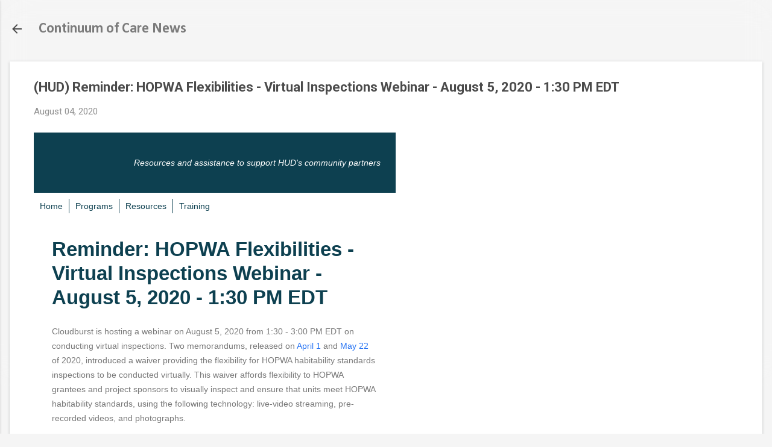

--- FILE ---
content_type: text/html; charset=UTF-8
request_url: https://www.cocnews.org/2020/08/hud-reminder-hopwa-flexibilities.html
body_size: 32269
content:
<!DOCTYPE html>
<html dir='ltr' lang='en'>
<head>
<meta content='width=device-width, initial-scale=1' name='viewport'/>
<title>(HUD) Reminder: HOPWA Flexibilities - Virtual Inspections Webinar - August 5, 2020 - 1:30 PM EDT</title>
<meta content='text/html; charset=UTF-8' http-equiv='Content-Type'/>
<!-- Chrome, Firefox OS and Opera -->
<meta content='#f5f5f5' name='theme-color'/>
<!-- Windows Phone -->
<meta content='#f5f5f5' name='msapplication-navbutton-color'/>
<meta content='blogger' name='generator'/>
<link href='https://www.cocnews.org/favicon.ico' rel='icon' type='image/x-icon'/>
<link href='https://www.cocnews.org/2020/08/hud-reminder-hopwa-flexibilities.html' rel='canonical'/>
<link rel="alternate" type="application/atom+xml" title="Continuum of Care News - Atom" href="https://www.cocnews.org/feeds/posts/default" />
<link rel="alternate" type="application/rss+xml" title="Continuum of Care News - RSS" href="https://www.cocnews.org/feeds/posts/default?alt=rss" />
<link rel="service.post" type="application/atom+xml" title="Continuum of Care News - Atom" href="https://www.blogger.com/feeds/3879375654992362380/posts/default" />

<link rel="alternate" type="application/atom+xml" title="Continuum of Care News - Atom" href="https://www.cocnews.org/feeds/6584368274847189476/comments/default" />
<!--Can't find substitution for tag [blog.ieCssRetrofitLinks]-->
<link href='https://gallery.mailchimp.com/87d7c8afc03ba69ee70d865b9/images/07bf2377-f253-4ae0-b84c-b9fa34c8d09e.png' rel='image_src'/>
<meta content='https://www.cocnews.org/2020/08/hud-reminder-hopwa-flexibilities.html' property='og:url'/>
<meta content='(HUD) Reminder: HOPWA Flexibilities - Virtual Inspections Webinar - August 5, 2020 - 1:30 PM EDT' property='og:title'/>
<meta content='coc news, homeless news, hmis, HMIS, hud coc news updates, homeless veterans, homeless youth, chronically homeless, continuum of care' property='og:description'/>
<meta content='https://lh3.googleusercontent.com/blogger_img_proxy/AEn0k_sgdiSwD5CG_vtMj-r2Vy_J3jMrbpqncidO5M94ZzF9twAdyR-U3waBYPzV4AT5rcVZLwQS31IRHtv7pPI2ayc7QqjjaJGrsPthwEKd1VYtK8l9mb95469qDMEje4yFuIwIPPHgBHgrxfeH2d5JnxeOHi7pRB5pyz9MiL5IczL8B-pPgUx8xGsq4Uo=w1200-h630-p-k-no-nu' property='og:image'/>
<style type='text/css'>@font-face{font-family:'Calibri';font-style:normal;font-weight:700;font-display:swap;src:url(//fonts.gstatic.com/l/font?kit=J7aanpV-BGlaFfdAjAo9_pxqHxIZrCE&skey=cd2dd6afe6bf0eb2&v=v15)format('woff2');unicode-range:U+0000-00FF,U+0131,U+0152-0153,U+02BB-02BC,U+02C6,U+02DA,U+02DC,U+0304,U+0308,U+0329,U+2000-206F,U+20AC,U+2122,U+2191,U+2193,U+2212,U+2215,U+FEFF,U+FFFD;}@font-face{font-family:'Roboto';font-style:italic;font-weight:300;font-stretch:100%;font-display:swap;src:url(//fonts.gstatic.com/s/roboto/v50/KFOKCnqEu92Fr1Mu53ZEC9_Vu3r1gIhOszmOClHrs6ljXfMMLt_QuAX-k3Yi128m0kN2.woff2)format('woff2');unicode-range:U+0460-052F,U+1C80-1C8A,U+20B4,U+2DE0-2DFF,U+A640-A69F,U+FE2E-FE2F;}@font-face{font-family:'Roboto';font-style:italic;font-weight:300;font-stretch:100%;font-display:swap;src:url(//fonts.gstatic.com/s/roboto/v50/KFOKCnqEu92Fr1Mu53ZEC9_Vu3r1gIhOszmOClHrs6ljXfMMLt_QuAz-k3Yi128m0kN2.woff2)format('woff2');unicode-range:U+0301,U+0400-045F,U+0490-0491,U+04B0-04B1,U+2116;}@font-face{font-family:'Roboto';font-style:italic;font-weight:300;font-stretch:100%;font-display:swap;src:url(//fonts.gstatic.com/s/roboto/v50/KFOKCnqEu92Fr1Mu53ZEC9_Vu3r1gIhOszmOClHrs6ljXfMMLt_QuAT-k3Yi128m0kN2.woff2)format('woff2');unicode-range:U+1F00-1FFF;}@font-face{font-family:'Roboto';font-style:italic;font-weight:300;font-stretch:100%;font-display:swap;src:url(//fonts.gstatic.com/s/roboto/v50/KFOKCnqEu92Fr1Mu53ZEC9_Vu3r1gIhOszmOClHrs6ljXfMMLt_QuAv-k3Yi128m0kN2.woff2)format('woff2');unicode-range:U+0370-0377,U+037A-037F,U+0384-038A,U+038C,U+038E-03A1,U+03A3-03FF;}@font-face{font-family:'Roboto';font-style:italic;font-weight:300;font-stretch:100%;font-display:swap;src:url(//fonts.gstatic.com/s/roboto/v50/KFOKCnqEu92Fr1Mu53ZEC9_Vu3r1gIhOszmOClHrs6ljXfMMLt_QuHT-k3Yi128m0kN2.woff2)format('woff2');unicode-range:U+0302-0303,U+0305,U+0307-0308,U+0310,U+0312,U+0315,U+031A,U+0326-0327,U+032C,U+032F-0330,U+0332-0333,U+0338,U+033A,U+0346,U+034D,U+0391-03A1,U+03A3-03A9,U+03B1-03C9,U+03D1,U+03D5-03D6,U+03F0-03F1,U+03F4-03F5,U+2016-2017,U+2034-2038,U+203C,U+2040,U+2043,U+2047,U+2050,U+2057,U+205F,U+2070-2071,U+2074-208E,U+2090-209C,U+20D0-20DC,U+20E1,U+20E5-20EF,U+2100-2112,U+2114-2115,U+2117-2121,U+2123-214F,U+2190,U+2192,U+2194-21AE,U+21B0-21E5,U+21F1-21F2,U+21F4-2211,U+2213-2214,U+2216-22FF,U+2308-230B,U+2310,U+2319,U+231C-2321,U+2336-237A,U+237C,U+2395,U+239B-23B7,U+23D0,U+23DC-23E1,U+2474-2475,U+25AF,U+25B3,U+25B7,U+25BD,U+25C1,U+25CA,U+25CC,U+25FB,U+266D-266F,U+27C0-27FF,U+2900-2AFF,U+2B0E-2B11,U+2B30-2B4C,U+2BFE,U+3030,U+FF5B,U+FF5D,U+1D400-1D7FF,U+1EE00-1EEFF;}@font-face{font-family:'Roboto';font-style:italic;font-weight:300;font-stretch:100%;font-display:swap;src:url(//fonts.gstatic.com/s/roboto/v50/KFOKCnqEu92Fr1Mu53ZEC9_Vu3r1gIhOszmOClHrs6ljXfMMLt_QuGb-k3Yi128m0kN2.woff2)format('woff2');unicode-range:U+0001-000C,U+000E-001F,U+007F-009F,U+20DD-20E0,U+20E2-20E4,U+2150-218F,U+2190,U+2192,U+2194-2199,U+21AF,U+21E6-21F0,U+21F3,U+2218-2219,U+2299,U+22C4-22C6,U+2300-243F,U+2440-244A,U+2460-24FF,U+25A0-27BF,U+2800-28FF,U+2921-2922,U+2981,U+29BF,U+29EB,U+2B00-2BFF,U+4DC0-4DFF,U+FFF9-FFFB,U+10140-1018E,U+10190-1019C,U+101A0,U+101D0-101FD,U+102E0-102FB,U+10E60-10E7E,U+1D2C0-1D2D3,U+1D2E0-1D37F,U+1F000-1F0FF,U+1F100-1F1AD,U+1F1E6-1F1FF,U+1F30D-1F30F,U+1F315,U+1F31C,U+1F31E,U+1F320-1F32C,U+1F336,U+1F378,U+1F37D,U+1F382,U+1F393-1F39F,U+1F3A7-1F3A8,U+1F3AC-1F3AF,U+1F3C2,U+1F3C4-1F3C6,U+1F3CA-1F3CE,U+1F3D4-1F3E0,U+1F3ED,U+1F3F1-1F3F3,U+1F3F5-1F3F7,U+1F408,U+1F415,U+1F41F,U+1F426,U+1F43F,U+1F441-1F442,U+1F444,U+1F446-1F449,U+1F44C-1F44E,U+1F453,U+1F46A,U+1F47D,U+1F4A3,U+1F4B0,U+1F4B3,U+1F4B9,U+1F4BB,U+1F4BF,U+1F4C8-1F4CB,U+1F4D6,U+1F4DA,U+1F4DF,U+1F4E3-1F4E6,U+1F4EA-1F4ED,U+1F4F7,U+1F4F9-1F4FB,U+1F4FD-1F4FE,U+1F503,U+1F507-1F50B,U+1F50D,U+1F512-1F513,U+1F53E-1F54A,U+1F54F-1F5FA,U+1F610,U+1F650-1F67F,U+1F687,U+1F68D,U+1F691,U+1F694,U+1F698,U+1F6AD,U+1F6B2,U+1F6B9-1F6BA,U+1F6BC,U+1F6C6-1F6CF,U+1F6D3-1F6D7,U+1F6E0-1F6EA,U+1F6F0-1F6F3,U+1F6F7-1F6FC,U+1F700-1F7FF,U+1F800-1F80B,U+1F810-1F847,U+1F850-1F859,U+1F860-1F887,U+1F890-1F8AD,U+1F8B0-1F8BB,U+1F8C0-1F8C1,U+1F900-1F90B,U+1F93B,U+1F946,U+1F984,U+1F996,U+1F9E9,U+1FA00-1FA6F,U+1FA70-1FA7C,U+1FA80-1FA89,U+1FA8F-1FAC6,U+1FACE-1FADC,U+1FADF-1FAE9,U+1FAF0-1FAF8,U+1FB00-1FBFF;}@font-face{font-family:'Roboto';font-style:italic;font-weight:300;font-stretch:100%;font-display:swap;src:url(//fonts.gstatic.com/s/roboto/v50/KFOKCnqEu92Fr1Mu53ZEC9_Vu3r1gIhOszmOClHrs6ljXfMMLt_QuAf-k3Yi128m0kN2.woff2)format('woff2');unicode-range:U+0102-0103,U+0110-0111,U+0128-0129,U+0168-0169,U+01A0-01A1,U+01AF-01B0,U+0300-0301,U+0303-0304,U+0308-0309,U+0323,U+0329,U+1EA0-1EF9,U+20AB;}@font-face{font-family:'Roboto';font-style:italic;font-weight:300;font-stretch:100%;font-display:swap;src:url(//fonts.gstatic.com/s/roboto/v50/KFOKCnqEu92Fr1Mu53ZEC9_Vu3r1gIhOszmOClHrs6ljXfMMLt_QuAb-k3Yi128m0kN2.woff2)format('woff2');unicode-range:U+0100-02BA,U+02BD-02C5,U+02C7-02CC,U+02CE-02D7,U+02DD-02FF,U+0304,U+0308,U+0329,U+1D00-1DBF,U+1E00-1E9F,U+1EF2-1EFF,U+2020,U+20A0-20AB,U+20AD-20C0,U+2113,U+2C60-2C7F,U+A720-A7FF;}@font-face{font-family:'Roboto';font-style:italic;font-weight:300;font-stretch:100%;font-display:swap;src:url(//fonts.gstatic.com/s/roboto/v50/KFOKCnqEu92Fr1Mu53ZEC9_Vu3r1gIhOszmOClHrs6ljXfMMLt_QuAj-k3Yi128m0g.woff2)format('woff2');unicode-range:U+0000-00FF,U+0131,U+0152-0153,U+02BB-02BC,U+02C6,U+02DA,U+02DC,U+0304,U+0308,U+0329,U+2000-206F,U+20AC,U+2122,U+2191,U+2193,U+2212,U+2215,U+FEFF,U+FFFD;}@font-face{font-family:'Roboto';font-style:normal;font-weight:400;font-stretch:100%;font-display:swap;src:url(//fonts.gstatic.com/s/roboto/v50/KFO7CnqEu92Fr1ME7kSn66aGLdTylUAMa3GUBHMdazTgWw.woff2)format('woff2');unicode-range:U+0460-052F,U+1C80-1C8A,U+20B4,U+2DE0-2DFF,U+A640-A69F,U+FE2E-FE2F;}@font-face{font-family:'Roboto';font-style:normal;font-weight:400;font-stretch:100%;font-display:swap;src:url(//fonts.gstatic.com/s/roboto/v50/KFO7CnqEu92Fr1ME7kSn66aGLdTylUAMa3iUBHMdazTgWw.woff2)format('woff2');unicode-range:U+0301,U+0400-045F,U+0490-0491,U+04B0-04B1,U+2116;}@font-face{font-family:'Roboto';font-style:normal;font-weight:400;font-stretch:100%;font-display:swap;src:url(//fonts.gstatic.com/s/roboto/v50/KFO7CnqEu92Fr1ME7kSn66aGLdTylUAMa3CUBHMdazTgWw.woff2)format('woff2');unicode-range:U+1F00-1FFF;}@font-face{font-family:'Roboto';font-style:normal;font-weight:400;font-stretch:100%;font-display:swap;src:url(//fonts.gstatic.com/s/roboto/v50/KFO7CnqEu92Fr1ME7kSn66aGLdTylUAMa3-UBHMdazTgWw.woff2)format('woff2');unicode-range:U+0370-0377,U+037A-037F,U+0384-038A,U+038C,U+038E-03A1,U+03A3-03FF;}@font-face{font-family:'Roboto';font-style:normal;font-weight:400;font-stretch:100%;font-display:swap;src:url(//fonts.gstatic.com/s/roboto/v50/KFO7CnqEu92Fr1ME7kSn66aGLdTylUAMawCUBHMdazTgWw.woff2)format('woff2');unicode-range:U+0302-0303,U+0305,U+0307-0308,U+0310,U+0312,U+0315,U+031A,U+0326-0327,U+032C,U+032F-0330,U+0332-0333,U+0338,U+033A,U+0346,U+034D,U+0391-03A1,U+03A3-03A9,U+03B1-03C9,U+03D1,U+03D5-03D6,U+03F0-03F1,U+03F4-03F5,U+2016-2017,U+2034-2038,U+203C,U+2040,U+2043,U+2047,U+2050,U+2057,U+205F,U+2070-2071,U+2074-208E,U+2090-209C,U+20D0-20DC,U+20E1,U+20E5-20EF,U+2100-2112,U+2114-2115,U+2117-2121,U+2123-214F,U+2190,U+2192,U+2194-21AE,U+21B0-21E5,U+21F1-21F2,U+21F4-2211,U+2213-2214,U+2216-22FF,U+2308-230B,U+2310,U+2319,U+231C-2321,U+2336-237A,U+237C,U+2395,U+239B-23B7,U+23D0,U+23DC-23E1,U+2474-2475,U+25AF,U+25B3,U+25B7,U+25BD,U+25C1,U+25CA,U+25CC,U+25FB,U+266D-266F,U+27C0-27FF,U+2900-2AFF,U+2B0E-2B11,U+2B30-2B4C,U+2BFE,U+3030,U+FF5B,U+FF5D,U+1D400-1D7FF,U+1EE00-1EEFF;}@font-face{font-family:'Roboto';font-style:normal;font-weight:400;font-stretch:100%;font-display:swap;src:url(//fonts.gstatic.com/s/roboto/v50/KFO7CnqEu92Fr1ME7kSn66aGLdTylUAMaxKUBHMdazTgWw.woff2)format('woff2');unicode-range:U+0001-000C,U+000E-001F,U+007F-009F,U+20DD-20E0,U+20E2-20E4,U+2150-218F,U+2190,U+2192,U+2194-2199,U+21AF,U+21E6-21F0,U+21F3,U+2218-2219,U+2299,U+22C4-22C6,U+2300-243F,U+2440-244A,U+2460-24FF,U+25A0-27BF,U+2800-28FF,U+2921-2922,U+2981,U+29BF,U+29EB,U+2B00-2BFF,U+4DC0-4DFF,U+FFF9-FFFB,U+10140-1018E,U+10190-1019C,U+101A0,U+101D0-101FD,U+102E0-102FB,U+10E60-10E7E,U+1D2C0-1D2D3,U+1D2E0-1D37F,U+1F000-1F0FF,U+1F100-1F1AD,U+1F1E6-1F1FF,U+1F30D-1F30F,U+1F315,U+1F31C,U+1F31E,U+1F320-1F32C,U+1F336,U+1F378,U+1F37D,U+1F382,U+1F393-1F39F,U+1F3A7-1F3A8,U+1F3AC-1F3AF,U+1F3C2,U+1F3C4-1F3C6,U+1F3CA-1F3CE,U+1F3D4-1F3E0,U+1F3ED,U+1F3F1-1F3F3,U+1F3F5-1F3F7,U+1F408,U+1F415,U+1F41F,U+1F426,U+1F43F,U+1F441-1F442,U+1F444,U+1F446-1F449,U+1F44C-1F44E,U+1F453,U+1F46A,U+1F47D,U+1F4A3,U+1F4B0,U+1F4B3,U+1F4B9,U+1F4BB,U+1F4BF,U+1F4C8-1F4CB,U+1F4D6,U+1F4DA,U+1F4DF,U+1F4E3-1F4E6,U+1F4EA-1F4ED,U+1F4F7,U+1F4F9-1F4FB,U+1F4FD-1F4FE,U+1F503,U+1F507-1F50B,U+1F50D,U+1F512-1F513,U+1F53E-1F54A,U+1F54F-1F5FA,U+1F610,U+1F650-1F67F,U+1F687,U+1F68D,U+1F691,U+1F694,U+1F698,U+1F6AD,U+1F6B2,U+1F6B9-1F6BA,U+1F6BC,U+1F6C6-1F6CF,U+1F6D3-1F6D7,U+1F6E0-1F6EA,U+1F6F0-1F6F3,U+1F6F7-1F6FC,U+1F700-1F7FF,U+1F800-1F80B,U+1F810-1F847,U+1F850-1F859,U+1F860-1F887,U+1F890-1F8AD,U+1F8B0-1F8BB,U+1F8C0-1F8C1,U+1F900-1F90B,U+1F93B,U+1F946,U+1F984,U+1F996,U+1F9E9,U+1FA00-1FA6F,U+1FA70-1FA7C,U+1FA80-1FA89,U+1FA8F-1FAC6,U+1FACE-1FADC,U+1FADF-1FAE9,U+1FAF0-1FAF8,U+1FB00-1FBFF;}@font-face{font-family:'Roboto';font-style:normal;font-weight:400;font-stretch:100%;font-display:swap;src:url(//fonts.gstatic.com/s/roboto/v50/KFO7CnqEu92Fr1ME7kSn66aGLdTylUAMa3OUBHMdazTgWw.woff2)format('woff2');unicode-range:U+0102-0103,U+0110-0111,U+0128-0129,U+0168-0169,U+01A0-01A1,U+01AF-01B0,U+0300-0301,U+0303-0304,U+0308-0309,U+0323,U+0329,U+1EA0-1EF9,U+20AB;}@font-face{font-family:'Roboto';font-style:normal;font-weight:400;font-stretch:100%;font-display:swap;src:url(//fonts.gstatic.com/s/roboto/v50/KFO7CnqEu92Fr1ME7kSn66aGLdTylUAMa3KUBHMdazTgWw.woff2)format('woff2');unicode-range:U+0100-02BA,U+02BD-02C5,U+02C7-02CC,U+02CE-02D7,U+02DD-02FF,U+0304,U+0308,U+0329,U+1D00-1DBF,U+1E00-1E9F,U+1EF2-1EFF,U+2020,U+20A0-20AB,U+20AD-20C0,U+2113,U+2C60-2C7F,U+A720-A7FF;}@font-face{font-family:'Roboto';font-style:normal;font-weight:400;font-stretch:100%;font-display:swap;src:url(//fonts.gstatic.com/s/roboto/v50/KFO7CnqEu92Fr1ME7kSn66aGLdTylUAMa3yUBHMdazQ.woff2)format('woff2');unicode-range:U+0000-00FF,U+0131,U+0152-0153,U+02BB-02BC,U+02C6,U+02DA,U+02DC,U+0304,U+0308,U+0329,U+2000-206F,U+20AC,U+2122,U+2191,U+2193,U+2212,U+2215,U+FEFF,U+FFFD;}@font-face{font-family:'Roboto';font-style:normal;font-weight:700;font-stretch:100%;font-display:swap;src:url(//fonts.gstatic.com/s/roboto/v50/KFO7CnqEu92Fr1ME7kSn66aGLdTylUAMa3GUBHMdazTgWw.woff2)format('woff2');unicode-range:U+0460-052F,U+1C80-1C8A,U+20B4,U+2DE0-2DFF,U+A640-A69F,U+FE2E-FE2F;}@font-face{font-family:'Roboto';font-style:normal;font-weight:700;font-stretch:100%;font-display:swap;src:url(//fonts.gstatic.com/s/roboto/v50/KFO7CnqEu92Fr1ME7kSn66aGLdTylUAMa3iUBHMdazTgWw.woff2)format('woff2');unicode-range:U+0301,U+0400-045F,U+0490-0491,U+04B0-04B1,U+2116;}@font-face{font-family:'Roboto';font-style:normal;font-weight:700;font-stretch:100%;font-display:swap;src:url(//fonts.gstatic.com/s/roboto/v50/KFO7CnqEu92Fr1ME7kSn66aGLdTylUAMa3CUBHMdazTgWw.woff2)format('woff2');unicode-range:U+1F00-1FFF;}@font-face{font-family:'Roboto';font-style:normal;font-weight:700;font-stretch:100%;font-display:swap;src:url(//fonts.gstatic.com/s/roboto/v50/KFO7CnqEu92Fr1ME7kSn66aGLdTylUAMa3-UBHMdazTgWw.woff2)format('woff2');unicode-range:U+0370-0377,U+037A-037F,U+0384-038A,U+038C,U+038E-03A1,U+03A3-03FF;}@font-face{font-family:'Roboto';font-style:normal;font-weight:700;font-stretch:100%;font-display:swap;src:url(//fonts.gstatic.com/s/roboto/v50/KFO7CnqEu92Fr1ME7kSn66aGLdTylUAMawCUBHMdazTgWw.woff2)format('woff2');unicode-range:U+0302-0303,U+0305,U+0307-0308,U+0310,U+0312,U+0315,U+031A,U+0326-0327,U+032C,U+032F-0330,U+0332-0333,U+0338,U+033A,U+0346,U+034D,U+0391-03A1,U+03A3-03A9,U+03B1-03C9,U+03D1,U+03D5-03D6,U+03F0-03F1,U+03F4-03F5,U+2016-2017,U+2034-2038,U+203C,U+2040,U+2043,U+2047,U+2050,U+2057,U+205F,U+2070-2071,U+2074-208E,U+2090-209C,U+20D0-20DC,U+20E1,U+20E5-20EF,U+2100-2112,U+2114-2115,U+2117-2121,U+2123-214F,U+2190,U+2192,U+2194-21AE,U+21B0-21E5,U+21F1-21F2,U+21F4-2211,U+2213-2214,U+2216-22FF,U+2308-230B,U+2310,U+2319,U+231C-2321,U+2336-237A,U+237C,U+2395,U+239B-23B7,U+23D0,U+23DC-23E1,U+2474-2475,U+25AF,U+25B3,U+25B7,U+25BD,U+25C1,U+25CA,U+25CC,U+25FB,U+266D-266F,U+27C0-27FF,U+2900-2AFF,U+2B0E-2B11,U+2B30-2B4C,U+2BFE,U+3030,U+FF5B,U+FF5D,U+1D400-1D7FF,U+1EE00-1EEFF;}@font-face{font-family:'Roboto';font-style:normal;font-weight:700;font-stretch:100%;font-display:swap;src:url(//fonts.gstatic.com/s/roboto/v50/KFO7CnqEu92Fr1ME7kSn66aGLdTylUAMaxKUBHMdazTgWw.woff2)format('woff2');unicode-range:U+0001-000C,U+000E-001F,U+007F-009F,U+20DD-20E0,U+20E2-20E4,U+2150-218F,U+2190,U+2192,U+2194-2199,U+21AF,U+21E6-21F0,U+21F3,U+2218-2219,U+2299,U+22C4-22C6,U+2300-243F,U+2440-244A,U+2460-24FF,U+25A0-27BF,U+2800-28FF,U+2921-2922,U+2981,U+29BF,U+29EB,U+2B00-2BFF,U+4DC0-4DFF,U+FFF9-FFFB,U+10140-1018E,U+10190-1019C,U+101A0,U+101D0-101FD,U+102E0-102FB,U+10E60-10E7E,U+1D2C0-1D2D3,U+1D2E0-1D37F,U+1F000-1F0FF,U+1F100-1F1AD,U+1F1E6-1F1FF,U+1F30D-1F30F,U+1F315,U+1F31C,U+1F31E,U+1F320-1F32C,U+1F336,U+1F378,U+1F37D,U+1F382,U+1F393-1F39F,U+1F3A7-1F3A8,U+1F3AC-1F3AF,U+1F3C2,U+1F3C4-1F3C6,U+1F3CA-1F3CE,U+1F3D4-1F3E0,U+1F3ED,U+1F3F1-1F3F3,U+1F3F5-1F3F7,U+1F408,U+1F415,U+1F41F,U+1F426,U+1F43F,U+1F441-1F442,U+1F444,U+1F446-1F449,U+1F44C-1F44E,U+1F453,U+1F46A,U+1F47D,U+1F4A3,U+1F4B0,U+1F4B3,U+1F4B9,U+1F4BB,U+1F4BF,U+1F4C8-1F4CB,U+1F4D6,U+1F4DA,U+1F4DF,U+1F4E3-1F4E6,U+1F4EA-1F4ED,U+1F4F7,U+1F4F9-1F4FB,U+1F4FD-1F4FE,U+1F503,U+1F507-1F50B,U+1F50D,U+1F512-1F513,U+1F53E-1F54A,U+1F54F-1F5FA,U+1F610,U+1F650-1F67F,U+1F687,U+1F68D,U+1F691,U+1F694,U+1F698,U+1F6AD,U+1F6B2,U+1F6B9-1F6BA,U+1F6BC,U+1F6C6-1F6CF,U+1F6D3-1F6D7,U+1F6E0-1F6EA,U+1F6F0-1F6F3,U+1F6F7-1F6FC,U+1F700-1F7FF,U+1F800-1F80B,U+1F810-1F847,U+1F850-1F859,U+1F860-1F887,U+1F890-1F8AD,U+1F8B0-1F8BB,U+1F8C0-1F8C1,U+1F900-1F90B,U+1F93B,U+1F946,U+1F984,U+1F996,U+1F9E9,U+1FA00-1FA6F,U+1FA70-1FA7C,U+1FA80-1FA89,U+1FA8F-1FAC6,U+1FACE-1FADC,U+1FADF-1FAE9,U+1FAF0-1FAF8,U+1FB00-1FBFF;}@font-face{font-family:'Roboto';font-style:normal;font-weight:700;font-stretch:100%;font-display:swap;src:url(//fonts.gstatic.com/s/roboto/v50/KFO7CnqEu92Fr1ME7kSn66aGLdTylUAMa3OUBHMdazTgWw.woff2)format('woff2');unicode-range:U+0102-0103,U+0110-0111,U+0128-0129,U+0168-0169,U+01A0-01A1,U+01AF-01B0,U+0300-0301,U+0303-0304,U+0308-0309,U+0323,U+0329,U+1EA0-1EF9,U+20AB;}@font-face{font-family:'Roboto';font-style:normal;font-weight:700;font-stretch:100%;font-display:swap;src:url(//fonts.gstatic.com/s/roboto/v50/KFO7CnqEu92Fr1ME7kSn66aGLdTylUAMa3KUBHMdazTgWw.woff2)format('woff2');unicode-range:U+0100-02BA,U+02BD-02C5,U+02C7-02CC,U+02CE-02D7,U+02DD-02FF,U+0304,U+0308,U+0329,U+1D00-1DBF,U+1E00-1E9F,U+1EF2-1EFF,U+2020,U+20A0-20AB,U+20AD-20C0,U+2113,U+2C60-2C7F,U+A720-A7FF;}@font-face{font-family:'Roboto';font-style:normal;font-weight:700;font-stretch:100%;font-display:swap;src:url(//fonts.gstatic.com/s/roboto/v50/KFO7CnqEu92Fr1ME7kSn66aGLdTylUAMa3yUBHMdazQ.woff2)format('woff2');unicode-range:U+0000-00FF,U+0131,U+0152-0153,U+02BB-02BC,U+02C6,U+02DA,U+02DC,U+0304,U+0308,U+0329,U+2000-206F,U+20AC,U+2122,U+2191,U+2193,U+2212,U+2215,U+FEFF,U+FFFD;}</style>
<style id='page-skin-1' type='text/css'><!--
/*! normalize.css v8.0.0 | MIT License | github.com/necolas/normalize.css */html{line-height:1.15;-webkit-text-size-adjust:100%}body{margin:0}h1{font-size:2em;margin:.67em 0}hr{box-sizing:content-box;height:0;overflow:visible}pre{font-family:monospace,monospace;font-size:1em}a{background-color:transparent}abbr[title]{border-bottom:none;text-decoration:underline;text-decoration:underline dotted}b,strong{font-weight:bolder}code,kbd,samp{font-family:monospace,monospace;font-size:1em}small{font-size:80%}sub,sup{font-size:75%;line-height:0;position:relative;vertical-align:baseline}sub{bottom:-0.25em}sup{top:-0.5em}img{border-style:none}button,input,optgroup,select,textarea{font-family:inherit;font-size:100%;line-height:1.15;margin:0}button,input{overflow:visible}button,select{text-transform:none}button,[type="button"],[type="reset"],[type="submit"]{-webkit-appearance:button}button::-moz-focus-inner,[type="button"]::-moz-focus-inner,[type="reset"]::-moz-focus-inner,[type="submit"]::-moz-focus-inner{border-style:none;padding:0}button:-moz-focusring,[type="button"]:-moz-focusring,[type="reset"]:-moz-focusring,[type="submit"]:-moz-focusring{outline:1px dotted ButtonText}fieldset{padding:.35em .75em .625em}legend{box-sizing:border-box;color:inherit;display:table;max-width:100%;padding:0;white-space:normal}progress{vertical-align:baseline}textarea{overflow:auto}[type="checkbox"],[type="radio"]{box-sizing:border-box;padding:0}[type="number"]::-webkit-inner-spin-button,[type="number"]::-webkit-outer-spin-button{height:auto}[type="search"]{-webkit-appearance:textfield;outline-offset:-2px}[type="search"]::-webkit-search-decoration{-webkit-appearance:none}::-webkit-file-upload-button{-webkit-appearance:button;font:inherit}details{display:block}summary{display:list-item}template{display:none}[hidden]{display:none}
/*!************************************************
* Blogger Template Style
* Name: Essential
**************************************************/
body{
overflow-wrap:break-word;
word-break:break-word;
word-wrap:break-word
}
.hidden{
display:none
}
.invisible{
visibility:hidden
}
.container:after,.float-container:after{
clear:both;
content:"";
display:table
}
.clearboth{
clear:both
}
#comments .comment .comment-actions,.subscribe-popup .FollowByEmail .follow-by-email-submit,.widget.Profile .profile-link,.widget.Profile .profile-link.visit-profile{
background:transparent;
border:0;
box-shadow:none;
color:#2673f3;
cursor:pointer;
font-size:14px;
font-weight:700;
outline:none;
text-decoration:none;
text-transform:uppercase;
width:auto
}
.dim-overlay{
height:100vh;
left:0;
position:fixed;
top:0;
width:100%
}
#sharing-dim-overlay{
background-color:transparent
}
input::-ms-clear{
display:none
}
.blogger-logo,.svg-icon-24.blogger-logo{
fill:#ff9800;
opacity:1
}
.loading-spinner-large{
-webkit-animation:mspin-rotate 1568.63ms linear infinite;
animation:mspin-rotate 1568.63ms linear infinite;
height:48px;
overflow:hidden;
position:absolute;
width:48px;
z-index:200
}
.loading-spinner-large>div{
-webkit-animation:mspin-revrot 5332ms steps(4) infinite;
animation:mspin-revrot 5332ms steps(4) infinite
}
.loading-spinner-large>div>div{
-webkit-animation:mspin-singlecolor-large-film 1333ms steps(81) infinite;
animation:mspin-singlecolor-large-film 1333ms steps(81) infinite;
background-size:100%;
height:48px;
width:3888px
}
.mspin-black-large>div>div,.mspin-grey_54-large>div>div{
background-image:url(https://www.blogblog.com/indie/mspin_black_large.svg)
}
.mspin-white-large>div>div{
background-image:url(https://www.blogblog.com/indie/mspin_white_large.svg)
}
.mspin-grey_54-large{
opacity:.54
}
@-webkit-keyframes mspin-singlecolor-large-film{
0%{
-webkit-transform:translateX(0);
transform:translateX(0)
}
to{
-webkit-transform:translateX(-3888px);
transform:translateX(-3888px)
}
}
@keyframes mspin-singlecolor-large-film{
0%{
-webkit-transform:translateX(0);
transform:translateX(0)
}
to{
-webkit-transform:translateX(-3888px);
transform:translateX(-3888px)
}
}
@-webkit-keyframes mspin-rotate{
0%{
-webkit-transform:rotate(0deg);
transform:rotate(0deg)
}
to{
-webkit-transform:rotate(1turn);
transform:rotate(1turn)
}
}
@keyframes mspin-rotate{
0%{
-webkit-transform:rotate(0deg);
transform:rotate(0deg)
}
to{
-webkit-transform:rotate(1turn);
transform:rotate(1turn)
}
}
@-webkit-keyframes mspin-revrot{
0%{
-webkit-transform:rotate(0deg);
transform:rotate(0deg)
}
to{
-webkit-transform:rotate(-1turn);
transform:rotate(-1turn)
}
}
@keyframes mspin-revrot{
0%{
-webkit-transform:rotate(0deg);
transform:rotate(0deg)
}
to{
-webkit-transform:rotate(-1turn);
transform:rotate(-1turn)
}
}
.skip-navigation{
background-color:#fff;
box-sizing:border-box;
color:#000;
display:block;
height:0;
left:0;
line-height:50px;
overflow:hidden;
padding-top:0;
position:fixed;
text-align:center;
top:0;
-webkit-transition:box-shadow .3s,height .3s,padding-top .3s;
transition:box-shadow .3s,height .3s,padding-top .3s;
width:100%;
z-index:900
}
.skip-navigation:focus{
box-shadow:0 4px 5px 0 rgba(0,0,0,.14),0 1px 10px 0 rgba(0,0,0,.12),0 2px 4px -1px rgba(0,0,0,.2);
height:50px
}
#main{
outline:none
}
.main-heading{
position:absolute;
clip:rect(1px,1px,1px,1px);
padding:0;
border:0;
height:1px;
width:1px;
overflow:hidden
}
.Attribution{
margin-top:1em;
text-align:center
}
.Attribution .blogger img,.Attribution .blogger svg{
vertical-align:bottom
}
.Attribution .blogger img{
margin-right:.5em
}
.Attribution div{
line-height:24px;
margin-top:.5em
}
.Attribution .copyright,.Attribution .image-attribution{
font-size:.7em;
margin-top:1.5em
}
.BLOG_mobile_video_class{
display:none
}
.bg-photo{
background-attachment:scroll!important
}
body .CSS_LIGHTBOX{
z-index:900
}
.extendable .show-less,.extendable .show-more{
border-color:#2673f3;
color:#2673f3;
margin-top:8px
}
.extendable .show-less.hidden,.extendable .show-more.hidden,.inline-ad{
display:none
}
.inline-ad{
max-width:100%;
overflow:hidden
}
.adsbygoogle{
display:block
}
#cookieChoiceInfo{
bottom:0;
top:auto
}
iframe.b-hbp-video{
border:0
}
.post-body iframe,.post-body img{
max-width:100%
}
.post-body a[imageanchor=\31]{
display:inline-block
}
.byline{
margin-right:1em
}
.byline:last-child{
margin-right:0
}
.link-copied-dialog{
max-width:520px;
outline:0
}
.link-copied-dialog .modal-dialog-buttons{
margin-top:8px
}
.link-copied-dialog .goog-buttonset-default{
background:transparent;
border:0
}
.link-copied-dialog .goog-buttonset-default:focus{
outline:0
}
.paging-control-container{
margin-bottom:16px
}
.paging-control-container .paging-control{
display:inline-block
}
.paging-control-container .comment-range-text:after,.paging-control-container .paging-control{
color:#2673f3
}
.paging-control-container .comment-range-text,.paging-control-container .paging-control{
margin-right:8px
}
.paging-control-container .comment-range-text:after,.paging-control-container .paging-control:after{
content:"\b7";
cursor:default;
padding-left:8px;
pointer-events:none
}
.paging-control-container .comment-range-text:last-child:after,.paging-control-container .paging-control:last-child:after{
content:none
}
.byline.reactions iframe{
height:20px
}
.b-notification{
color:#000;
background-color:#fff;
border-bottom:1px solid #000;
box-sizing:border-box;
padding:16px 32px;
text-align:center
}
.b-notification.visible{
-webkit-transition:margin-top .3s cubic-bezier(.4,0,.2,1);
transition:margin-top .3s cubic-bezier(.4,0,.2,1)
}
.b-notification.invisible{
position:absolute
}
.b-notification-close{
position:absolute;
right:8px;
top:8px
}
.no-posts-message{
line-height:40px;
text-align:center
}
@media screen and (max-width:800px){
body.item-view .post-body a[imageanchor=\31][style*=float\:\ left\;],body.item-view .post-body a[imageanchor=\31][style*=float\:\ right\;]{
float:none!important;
clear:none!important
}
body.item-view .post-body a[imageanchor=\31] img{
display:block;
height:auto;
margin:0 auto
}
body.item-view .post-body>.separator:first-child>a[imageanchor=\31]:first-child{
margin-top:20px
}
.post-body a[imageanchor]{
display:block
}
body.item-view .post-body a[imageanchor=\31]{
margin-left:0!important;
margin-right:0!important
}
body.item-view .post-body a[imageanchor=\31]+a[imageanchor=\31]{
margin-top:16px
}
}
.item-control{
display:none
}
#comments{
border-top:1px dashed rgba(0,0,0,.54);
margin-top:20px;
padding:20px
}
#comments .comment-thread ol{
margin:0;
padding-left:0;
padding-left:0
}
#comments .comment-thread .comment-replies,#comments .comment .comment-replybox-single{
margin-left:60px
}
#comments .comment-thread .thread-count{
display:none
}
#comments .comment{
list-style-type:none;
padding:0 0 30px;
position:relative
}
#comments .comment .comment{
padding-bottom:8px
}
.comment .avatar-image-container{
position:absolute
}
.comment .avatar-image-container img{
border-radius:50%
}
.avatar-image-container svg,.comment .avatar-image-container .avatar-icon{
border-radius:50%;
border:1px solid #747474;
box-sizing:border-box;
fill:#747474;
height:35px;
margin:0;
padding:7px;
width:35px
}
.comment .comment-block{
margin-top:10px;
margin-left:60px;
padding-bottom:0
}
#comments .comment-author-header-wrapper{
margin-left:40px
}
#comments .comment .thread-expanded .comment-block{
padding-bottom:20px
}
#comments .comment .comment-header .user,#comments .comment .comment-header .user a{
color:#4b4b4b;
font-style:normal;
font-weight:700
}
#comments .comment .comment-actions{
bottom:0;
margin-bottom:15px;
position:absolute
}
#comments .comment .comment-actions>*{
margin-right:8px
}
#comments .comment .comment-header .datetime{
bottom:0;
display:inline-block;
font-size:13px;
font-style:italic;
margin-left:8px
}
#comments .comment .comment-footer .comment-timestamp a,#comments .comment .comment-header .datetime,#comments .comment .comment-header .datetime a{
color:rgba(75,75,75,.54)
}
#comments .comment .comment-content,.comment .comment-body{
margin-top:12px;
word-break:break-word
}
.comment-body{
margin-bottom:12px
}
#comments.embed[data-num-comments=\30]{
border:0;
margin-top:0;
padding-top:0
}
#comment-editor-src,#comments.embed[data-num-comments=\30] #comment-post-message,#comments.embed[data-num-comments=\30] div.comment-form>p,#comments.embed[data-num-comments=\30] p.comment-footer{
display:none
}
.comments .comments-content .loadmore.loaded{
max-height:0;
opacity:0;
overflow:hidden
}
.extendable .remaining-items{
height:0;
overflow:hidden;
-webkit-transition:height .3s cubic-bezier(.4,0,.2,1);
transition:height .3s cubic-bezier(.4,0,.2,1)
}
.extendable .remaining-items.expanded{
height:auto
}
.svg-icon-24,.svg-icon-24-button{
cursor:pointer;
height:24px;
width:24px;
min-width:24px
}
.touch-icon{
margin:-12px;
padding:12px
}
.touch-icon:active,.touch-icon:focus{
background-color:hsla(0,0%,60%,.4);
border-radius:50%
}
svg:not(:root).touch-icon{
overflow:visible
}
html[dir=rtl] .rtl-reversible-icon{
-webkit-transform:scaleX(-1);
transform:scaleX(-1)
}
.svg-icon-24-button,.touch-icon-button{
background:transparent;
border:0;
margin:0;
outline:none;
padding:0
}
.touch-icon-button .touch-icon:active,.touch-icon-button .touch-icon:focus{
background-color:transparent
}
.touch-icon-button:active .touch-icon,.touch-icon-button:focus .touch-icon{
background-color:hsla(0,0%,60%,.4);
border-radius:50%
}
.Profile .default-avatar-wrapper .avatar-icon{
border-radius:50%;
border:1px solid #747474;
box-sizing:border-box;
fill:#747474;
margin:0
}
.Profile .individual .default-avatar-wrapper .avatar-icon{
padding:25px
}
.Profile .individual .avatar-icon,.Profile .individual .profile-img{
height:120px;
width:120px
}
.Profile .team .default-avatar-wrapper .avatar-icon{
padding:8px
}
.Profile .team .avatar-icon,.Profile .team .default-avatar-wrapper,.Profile .team .profile-img{
height:40px;
width:40px
}
.snippet-container{
margin:0;
position:relative;
overflow:hidden
}
.snippet-fade{
bottom:0;
box-sizing:border-box;
position:absolute;
width:96px;
right:0
}
.snippet-fade:after{
content:"\2026";
float:right
}
.post-bottom{
-webkit-box-align:center;
align-items:center;
display:-webkit-box;
display:flex;
flex-wrap:wrap
}
.post-footer{
-webkit-box-flex:1;
flex:1 1 auto;
flex-wrap:wrap;
-webkit-box-ordinal-group:2;
order:1
}
.post-footer>*{
-webkit-box-flex:0;
flex:0 1 auto
}
.post-footer .byline:last-child{
margin-right:1em
}
.jump-link{
-webkit-box-flex:0;
flex:0 0 auto;
-webkit-box-ordinal-group:3;
order:2
}
.centered-top-container.sticky{
left:0;
position:fixed;
right:0;
top:0;
width:auto;
z-index:50;
-webkit-transition-property:opacity,-webkit-transform;
transition-property:opacity,-webkit-transform;
transition-property:transform,opacity;
transition-property:transform,opacity,-webkit-transform;
-webkit-transition-duration:.2s;
transition-duration:.2s;
-webkit-transition-timing-function:cubic-bezier(.4,0,.2,1);
transition-timing-function:cubic-bezier(.4,0,.2,1)
}
.centered-top-placeholder{
display:none
}
.collapsed-header .centered-top-placeholder{
display:block
}
.centered-top-container .Header .replaced h1,.centered-top-placeholder .Header .replaced h1{
display:none
}
.centered-top-container.sticky .Header .replaced h1{
display:block
}
.centered-top-container.sticky .Header .header-widget{
background:none
}
.centered-top-container.sticky .Header .header-image-wrapper{
display:none
}
.centered-top-container img,.centered-top-placeholder img{
max-width:100%
}
.collapsible{
-webkit-transition:height .3s cubic-bezier(.4,0,.2,1);
transition:height .3s cubic-bezier(.4,0,.2,1)
}
.collapsible,.collapsible>summary{
display:block;
overflow:hidden
}
.collapsible>:not(summary){
display:none
}
.collapsible[open]>:not(summary){
display:block
}
.collapsible:focus,.collapsible>summary:focus{
outline:none
}
.collapsible>summary{
cursor:pointer;
display:block;
padding:0
}
.collapsible:focus>summary,.collapsible>summary:focus{
background-color:transparent
}
.collapsible>summary::-webkit-details-marker{
display:none
}
.collapsible-title{
-webkit-box-align:center;
align-items:center;
display:-webkit-box;
display:flex
}
.collapsible-title .title{
-webkit-box-flex:1;
flex:1 1 auto;
-webkit-box-ordinal-group:1;
order:0;
overflow:hidden;
text-overflow:ellipsis;
white-space:nowrap
}
.collapsible-title .chevron-down,.collapsible[open] .collapsible-title .chevron-up{
display:block
}
.collapsible-title .chevron-up,.collapsible[open] .collapsible-title .chevron-down{
display:none
}
.flat-button{
font-weight:700;
text-transform:uppercase;
border-radius:2px;
padding:8px;
margin:-8px
}
.flat-button,.flat-icon-button{
cursor:pointer;
display:inline-block
}
.flat-icon-button{
background:transparent;
border:0;
outline:none;
margin:-12px;
padding:12px;
box-sizing:content-box;
line-height:0
}
.flat-icon-button,.flat-icon-button .splash-wrapper{
border-radius:50%
}
.flat-icon-button .splash.animate{
-webkit-animation-duration:.3s;
animation-duration:.3s
}
.overflowable-container{
max-height:46px;
overflow:hidden;
position:relative
}
.overflow-button{
cursor:pointer
}
#overflowable-dim-overlay{
background:transparent
}
.overflow-popup{
box-shadow:0 2px 2px 0 rgba(0,0,0,.14),0 3px 1px -2px rgba(0,0,0,.2),0 1px 5px 0 rgba(0,0,0,.12);
background-color:#ffffff;
left:0;
max-width:calc(100% - 32px);
position:absolute;
top:0;
visibility:hidden;
z-index:101
}
.overflow-popup ul{
list-style:none
}
.overflow-popup .tabs li,.overflow-popup li{
display:block;
height:auto
}
.overflow-popup .tabs li{
padding-left:0;
padding-right:0
}
.overflow-button.hidden,.overflow-popup .tabs li.hidden,.overflow-popup li.hidden{
display:none
}
.pill-button{
background:transparent;
border:1px solid;
border-radius:12px;
cursor:pointer;
display:inline-block;
padding:4px 16px;
text-transform:uppercase
}
.ripple{
position:relative
}
.ripple>*{
z-index:1
}
.splash-wrapper{
bottom:0;
left:0;
overflow:hidden;
pointer-events:none;
position:absolute;
right:0;
top:0;
z-index:0
}
.splash{
background:#ccc;
border-radius:100%;
display:block;
opacity:.6;
position:absolute;
-webkit-transform:scale(0);
transform:scale(0)
}
.splash.animate{
-webkit-animation:ripple-effect .4s linear;
animation:ripple-effect .4s linear
}
@-webkit-keyframes ripple-effect{
to{
opacity:0;
-webkit-transform:scale(2.5);
transform:scale(2.5)
}
}
@keyframes ripple-effect{
to{
opacity:0;
-webkit-transform:scale(2.5);
transform:scale(2.5)
}
}
.search{
display:-webkit-box;
display:flex;
line-height:24px;
width:24px
}
.search.focused,.search.focused .section{
width:100%
}
.search form{
z-index:101
}
.search h3{
display:none
}
.search form{
display:-webkit-box;
display:flex;
-webkit-box-flex:1;
flex:1 0 0;
border-bottom:1px solid transparent;
padding-bottom:8px
}
.search form>*{
display:none
}
.search.focused form>*{
display:block
}
.search .search-input label{
display:none
}
.collapsed-header .centered-top-container .search.focused form{
border-bottom-color:transparent
}
.search-expand{
-webkit-box-flex:0;
flex:0 0 auto
}
.search-expand-text{
display:none
}
.search-close{
display:inline;
vertical-align:middle
}
.search-input{
-webkit-box-flex:1;
flex:1 0 1px
}
.search-input input{
background:none;
border:0;
box-sizing:border-box;
color:#7b7b7b;
display:inline-block;
outline:none;
width:calc(100% - 48px)
}
.search-input input.no-cursor{
color:transparent;
text-shadow:0 0 0 #7b7b7b
}
.collapsed-header .centered-top-container .search-action,.collapsed-header .centered-top-container .search-input input{
color:#4b4b4b
}
.collapsed-header .centered-top-container .search-input input.no-cursor{
color:transparent;
text-shadow:0 0 0 #4b4b4b
}
.collapsed-header .centered-top-container .search-input input.no-cursor:focus,.search-input input.no-cursor:focus{
outline:none
}
.search-focused>*{
visibility:hidden
}
.search-focused .search,.search-focused .search-icon{
visibility:visible
}
.widget.Sharing .sharing-button{
display:none
}
.widget.Sharing .sharing-buttons li{
padding:0
}
.widget.Sharing .sharing-buttons li span{
display:none
}
.post-share-buttons{
position:relative
}
.sharing-open.touch-icon-button:active .touch-icon,.sharing-open.touch-icon-button:focus .touch-icon{
background-color:transparent
}
.share-buttons{
background-color:#ffffff;
border-radius:2px;
box-shadow:0 2px 2px 0 rgba(0,0,0,.14),0 3px 1px -2px rgba(0,0,0,.2),0 1px 5px 0 rgba(0,0,0,.12);
color:#4b4b4b;
list-style:none;
margin:0;
padding:8px 0;
position:absolute;
top:-11px;
min-width:200px;
z-index:101
}
.share-buttons.hidden{
display:none
}
.sharing-button{
background:transparent;
border:0;
margin:0;
outline:none;
padding:0;
cursor:pointer
}
.share-buttons li{
margin:0;
height:48px
}
.share-buttons li:last-child{
margin-bottom:0
}
.share-buttons li .sharing-platform-button{
box-sizing:border-box;
cursor:pointer;
display:block;
height:100%;
margin-bottom:0;
padding:0 16px;
position:relative;
width:100%
}
.share-buttons li .sharing-platform-button:focus,.share-buttons li .sharing-platform-button:hover{
background-color:hsla(0,0%,50.2%,.1);
outline:none
}
.share-buttons li svg[class*=sharing-],.share-buttons li svg[class^=sharing-]{
position:absolute;
top:10px
}
.share-buttons li span.sharing-platform-button{
position:relative;
top:0
}
.share-buttons li .platform-sharing-text{
display:block;
font-size:16px;
line-height:48px;
white-space:nowrap;
margin-left:56px
}
.sidebar-container{
background-color:#EEEEEE;
max-width:400px;
overflow-y:auto;
-webkit-transition-property:-webkit-transform;
transition-property:-webkit-transform;
transition-property:transform;
transition-property:transform,-webkit-transform;
-webkit-transition-duration:.3s;
transition-duration:.3s;
-webkit-transition-timing-function:cubic-bezier(0,0,.2,1);
transition-timing-function:cubic-bezier(0,0,.2,1);
width:400px;
z-index:101;
-webkit-overflow-scrolling:touch
}
.sidebar-container .navigation{
line-height:0;
padding:16px
}
.sidebar-container .sidebar-back{
cursor:pointer
}
.sidebar-container .widget{
background:none;
margin:0 16px;
padding:16px 0
}
.sidebar-container .widget .title{
color:#787878;
margin:0
}
.sidebar-container .widget ul{
list-style:none;
margin:0;
padding:0
}
.sidebar-container .widget ul ul{
margin-left:1em
}
.sidebar-container .widget li{
font-size:16px;
line-height:normal
}
.sidebar-container .widget+.widget{
border-top:1px dashed transparent
}
.BlogArchive li{
margin:16px 0
}
.BlogArchive li:last-child{
margin-bottom:0
}
.Label li a{
display:inline-block
}
.BlogArchive .post-count,.Label .label-count{
float:right;
margin-left:.25em
}
.BlogArchive .post-count:before,.Label .label-count:before{
content:"("
}
.BlogArchive .post-count:after,.Label .label-count:after{
content:")"
}
.widget.Translate .skiptranslate>div{
display:block!important
}
.widget.Profile .profile-link{
display:-webkit-box;
display:flex
}
.widget.Profile .team-member .default-avatar-wrapper,.widget.Profile .team-member .profile-img{
-webkit-box-flex:0;
flex:0 0 auto;
margin-right:1em
}
.widget.Profile .individual .profile-link{
-webkit-box-orient:vertical;
-webkit-box-direction:normal;
flex-direction:column
}
.widget.Profile .team .profile-link .profile-name{
align-self:center;
display:block;
-webkit-box-flex:1;
flex:1 1 auto
}
.dim-overlay{
background-color:rgba(0,0,0,.54);
z-index:100
}
body.sidebar-visible{
overflow-y:hidden
}
@media screen and (max-width:1953px){
.sidebar-container{
bottom:0;
position:fixed;
top:0;
left:0;
right:auto
}
.sidebar-container.sidebar-invisible{
-webkit-transition-timing-function:cubic-bezier(.4,0,.6,1);
transition-timing-function:cubic-bezier(.4,0,.6,1);
-webkit-transform:translateX(-400px);
transform:translateX(-400px)
}
}
@media screen and (min-width:1954px){
.sidebar-container{
position:absolute;
top:0;
left:0;
right:auto
}
.sidebar-container .navigation{
display:none
}
}
.dialog{
box-shadow:0 2px 2px 0 rgba(0,0,0,.14),0 3px 1px -2px rgba(0,0,0,.2),0 1px 5px 0 rgba(0,0,0,.12);
background:#ffffff;
box-sizing:border-box;
color:#787878;
padding:30px;
position:fixed;
text-align:center;
width:calc(100% - 24px);
z-index:101
}
.dialog input[type=email],.dialog input[type=text]{
background-color:transparent;
border:0;
border-bottom:1px solid rgba(120,120,120,.12);
color:#787878;
display:block;
font-family:Roboto, sans-serif;
font-size:16px;
line-height:24px;
margin:auto;
padding-bottom:7px;
outline:none;
text-align:center;
width:100%
}
.dialog input[type=email]::-webkit-input-placeholder,.dialog input[type=text]::-webkit-input-placeholder{
color:#787878
}
.dialog input[type=email]::-moz-placeholder,.dialog input[type=text]::-moz-placeholder{
color:#787878
}
.dialog input[type=email]:-ms-input-placeholder,.dialog input[type=text]:-ms-input-placeholder{
color:#787878
}
.dialog input[type=email]::-ms-input-placeholder,.dialog input[type=text]::-ms-input-placeholder{
color:#787878
}
.dialog input[type=email]::placeholder,.dialog input[type=text]::placeholder{
color:#787878
}
.dialog input[type=email]:focus,.dialog input[type=text]:focus{
border-bottom:2px solid #2673f3;
padding-bottom:6px
}
.dialog input.no-cursor{
color:transparent;
text-shadow:0 0 0 #787878
}
.dialog input.no-cursor:focus{
outline:none
}
.dialog input[type=submit]{
font-family:Roboto, sans-serif
}
.dialog .goog-buttonset-default{
color:#2673f3
}
.subscribe-popup{
max-width:364px
}
.subscribe-popup h3{
color:#4b4b4b;
font-size:1.8em;
margin-top:0
}
.subscribe-popup .FollowByEmail h3{
display:none
}
.subscribe-popup .FollowByEmail .follow-by-email-submit{
color:#2673f3;
display:inline-block;
margin:24px auto 0;
width:auto;
white-space:normal
}
.subscribe-popup .FollowByEmail .follow-by-email-submit:disabled{
cursor:default;
opacity:.3
}
@media (max-width:800px){
.blog-name div.widget.Subscribe{
margin-bottom:16px
}
body.item-view .blog-name div.widget.Subscribe{
margin:8px auto 16px;
width:100%
}
}
.tabs{
list-style:none
}
.tabs li,.tabs li a{
display:inline-block
}
.tabs li a{
cursor:pointer;
font-weight:700;
text-transform:uppercase;
padding:12px 8px
}
.tabs .selected{
border-bottom:4px solid #4b4b4b
}
.tabs .selected a{
color:#4b4b4b
}
body#layout .bg-photo,body#layout .bg-photo-overlay{
display:none
}
body#layout .page_body{
padding:0;
position:relative;
top:0
}
body#layout .page{
display:inline-block;
left:inherit;
position:relative;
vertical-align:top;
width:540px
}
body#layout .centered{
max-width:954px
}
body#layout .navigation{
display:none
}
body#layout .sidebar-container{
display:inline-block;
width:40%
}
body#layout .hamburger-menu,body#layout .search{
display:none
}
.centered-top-container .svg-icon-24,body.collapsed-header .centered-top-placeholder .svg-icon-24{
fill:#4b4b4b
}
.sidebar-container .svg-icon-24{
fill:#747474
}
.centered-bottom .svg-icon-24,body.collapsed-header .centered-top-container .svg-icon-24{
fill:#747474
}
.centered-bottom .share-buttons .svg-icon-24,.share-buttons .svg-icon-24{
fill:#4b4b4b
}
body{
background-color:#f5f5f5;
color:#787878;
font:15px Roboto, sans-serif;
margin:0;
min-height:100vh
}
img{
max-width:100%
}
h3{
color:#787878;
font-size:16px
}
a{
text-decoration:none;
color:#2673f3
}
a:visited{
color:#2673f3
}
a:hover{
color:#2673f3
}
blockquote{
color:#4d4d4d;
font:italic 300 15px Roboto, sans-serif;
font-size:x-large;
text-align:center
}
.pill-button{
font-size:12px
}
.bg-photo-container{
height:640px;
overflow:hidden;
position:absolute;
width:100%;
z-index:1
}
.bg-photo{
background:#f5f5f5 none repeat scroll top left;
background-attachment:scroll;
background-size:cover;
-webkit-filter:blur(50px);
filter:blur(50px);
height:calc(100% + 2 * 50px);
left:-50px;
position:absolute;
top:-50px;
width:calc(100% + 2 * 50px)
}
.bg-photo-overlay{
background:rgba(52,52,52,0);
background-size:cover;
height:640px;
position:absolute;
width:100%;
z-index:2
}
.hamburger-menu{
float:left;
margin-top:0
}
.sticky .hamburger-menu{
float:none;
position:absolute
}
.no-sidebar-widget .hamburger-menu{
display:none
}
.footer .widget .title{
margin:0;
line-height:24px
}
.search{
border-bottom:1px solid rgba(123, 123, 123, 0);
float:right;
position:relative;
-webkit-transition-property:width;
transition-property:width;
-webkit-transition-duration:.5s;
transition-duration:.5s;
-webkit-transition-timing-function:cubic-bezier(.4,0,.2,1);
transition-timing-function:cubic-bezier(.4,0,.2,1);
z-index:101
}
.search .dim-overlay{
background-color:transparent
}
.search form{
height:36px;
-webkit-transition:border-color .2s cubic-bezier(.4,0,.2,1) .5s;
transition:border-color .2s cubic-bezier(.4,0,.2,1) .5s
}
.search.focused{
width:calc(100% - 48px)
}
.search.focused form{
display:-webkit-box;
display:flex;
-webkit-box-flex:1;
flex:1 0 1px;
border-color:#7b7b7b;
margin-left:-24px;
padding-left:36px;
position:relative;
width:auto
}
.item-view .search,.sticky .search{
right:0;
float:none;
margin-left:0;
position:absolute
}
.item-view .search.focused,.sticky .search.focused{
width:calc(100% - 50px)
}
.item-view .search.focused form,.sticky .search.focused form{
border-bottom-color:#787878
}
.centered-top-placeholder.cloned .search form{
z-index:30
}
.search_button{
-webkit-box-flex:0;
flex:0 0 24px;
-webkit-box-orient:vertical;
-webkit-box-direction:normal;
flex-direction:column
}
.search_button svg{
margin-top:0
}
.search-input{
height:48px
}
.search-input input{
display:block;
color:#7b7b7b;
font:16px Roboto, sans-serif;
height:48px;
line-height:48px;
padding:0;
width:100%
}
.search-input input::-webkit-input-placeholder{
color:#7b7b7b;
opacity:.3
}
.search-input input::-moz-placeholder{
color:#7b7b7b;
opacity:.3
}
.search-input input:-ms-input-placeholder{
color:#7b7b7b;
opacity:.3
}
.search-input input::-ms-input-placeholder{
color:#7b7b7b;
opacity:.3
}
.search-input input::placeholder{
color:#7b7b7b;
opacity:.3
}
.search-action{
background:transparent;
border:0;
color:#7b7b7b;
cursor:pointer;
display:none;
height:48px;
margin-top:0
}
.sticky .search-action{
color:#787878
}
.search.focused .search-action{
display:block
}
.search.focused .search-action:disabled{
opacity:.3
}
.page_body{
position:relative;
z-index:20
}
.page_body .widget{
margin-bottom:16px
}
.page_body .centered{
box-sizing:border-box;
display:-webkit-box;
display:flex;
-webkit-box-orient:vertical;
-webkit-box-direction:normal;
flex-direction:column;
margin:0 auto;
max-width:1320px;
min-height:100vh;
padding:24px 0
}
.page_body .centered>*{
-webkit-box-flex:0;
flex:0 0 auto
}
.page_body .centered>.footer{
margin-top:auto;
text-align:center
}
.blog-name{
margin:32px 0 16px
}
.item-view .blog-name,.sticky .blog-name{
box-sizing:border-box;
margin-left:36px;
min-height:48px;
opacity:1;
padding-top:12px
}
.blog-name .subscribe-section-container{
margin-bottom:32px;
text-align:center;
-webkit-transition-property:opacity;
transition-property:opacity;
-webkit-transition-duration:.5s;
transition-duration:.5s
}
.item-view .blog-name .subscribe-section-container,.sticky .blog-name .subscribe-section-container{
margin:0 0 8px
}
.blog-name .subscribe-empty-placeholder{
margin-bottom:48px
}
.blog-name .PageList{
margin-top:16px;
padding-top:8px;
text-align:center
}
.blog-name .PageList .overflowable-contents{
width:100%
}
.blog-name .PageList h3.title{
color:#7b7b7b;
margin:8px auto;
text-align:center;
width:100%
}
.centered-top-container .blog-name{
-webkit-transition-property:opacity;
transition-property:opacity;
-webkit-transition-duration:.5s;
transition-duration:.5s
}
.item-view .return_link{
margin-bottom:12px;
margin-top:12px;
position:absolute
}
.item-view .blog-name{
display:-webkit-box;
display:flex;
flex-wrap:wrap;
margin:0 48px 27px
}
.item-view .subscribe-section-container{
-webkit-box-flex:0;
flex:0 0 auto
}
.item-view #header,.item-view .Header{
margin-bottom:5px;
margin-right:15px
}
.item-view .sticky .Header{
margin-bottom:0
}
.item-view .Header p{
margin:10px 0 0;
text-align:left
}
.item-view .post-share-buttons-bottom{
margin-right:16px
}
.sticky{
background:#ffffff;
box-shadow:0 0 20px 0 rgba(0,0,0,.7);
box-sizing:border-box;
margin-left:0
}
.sticky #header{
margin-bottom:8px;
margin-right:8px
}
.sticky .centered-top{
margin:4px auto;
max-width:1288px;
min-height:48px
}
.sticky .blog-name{
display:-webkit-box;
display:flex;
margin:0 48px
}
.sticky .blog-name #header{
-webkit-box-flex:0;
flex:0 1 auto;
-webkit-box-ordinal-group:2;
order:1;
overflow:hidden
}
.sticky .blog-name .subscribe-section-container{
-webkit-box-flex:0;
flex:0 0 auto;
-webkit-box-ordinal-group:3;
order:2
}
.sticky .Header h1{
overflow:hidden;
text-overflow:ellipsis;
white-space:nowrap;
margin-right:-10px;
margin-bottom:-10px;
padding-right:10px;
padding-bottom:10px
}
.sticky .Header p,.sticky .PageList{
display:none
}
.search-focused .hamburger-menu,.search-focused>*{
visibility:visible
}
.item-view .search-focused .blog-name,.sticky .search-focused .blog-name{
opacity:0
}
.centered-bottom,.centered-top-container,.centered-top-placeholder{
padding:0 16px
}
.centered-top{
position:relative
}
.item-view .centered-top.search-focused .subscribe-section-container,.sticky .centered-top.search-focused .subscribe-section-container{
opacity:0
}
.page_body.has-vertical-ads .centered .centered-bottom{
display:inline-block;
width:calc(100% - 176px)
}
.Header h1{
font:normal bold 20px Calibri;
line-height:normal;
margin:0 0 13px;
text-align:center;
width:100%
}
.Header h1,.Header h1 a,.Header h1 a:hover,.Header h1 a:visited{
color:#7b7b7b
}
.item-view .Header h1,.sticky .Header h1{
font-size:24px;
line-height:24px;
margin:0;
text-align:left
}
.sticky .Header h1,.sticky .Header h1 a,.sticky .Header h1 a:hover,.sticky .Header h1 a:visited{
color:#787878
}
.Header p{
color:#7b7b7b;
margin:0 0 13px;
opacity:.8;
text-align:center
}
.widget .title{
line-height:28px
}
.BlogArchive li{
font-size:16px
}
.BlogArchive .post-count{
color:#787878
}
#page_body .FeaturedPost,.Blog .blog-posts .post-outer-container{
background:#ffffff;
min-height:40px;
padding:30px 40px;
width:auto;
box-shadow:0 1px 4px 0 rgba(69,73,77,0.298)
}
.Blog .blog-posts .post-outer-container:last-child{
margin-bottom:0
}
.Blog .blog-posts .post-outer-container .post-outer{
border:0;
position:relative;
padding-bottom:.25em
}
.post-outer-container{
margin-bottom:16px
}
.post:first-child{
margin-top:0
}
.post .thumb{
float:left;
height:20%;
width:20%
}
.post-share-buttons-bottom,.post-share-buttons-top{
float:right
}
.post-share-buttons-bottom{
margin-right:24px
}
.post-footer,.post-header{
clear:left;
color:rgba(52,52,52,0.537);
margin:0;
width:inherit
}
.blog-pager{
text-align:center
}
.blog-pager a{
color:#2673f3
}
.blog-pager a:visited{
color:#2673f3
}
.blog-pager a:hover{
color:#2673f3
}
.post-title{
font:bold 22px Roboto, sans-serif;
float:left;
margin:0 0 8px;
max-width:calc(100% - 48px)
}
.post-title a{
font:bold 30px Roboto, sans-serif
}
.post-title,.post-title a,.post-title a:hover,.post-title a:visited{
color:#4b4b4b
}
.post-body{
color:#787878;
font:15px Roboto, sans-serif;
line-height:1.6em;
margin:1.5em 0 2em;
display:block
}
.post-body img{
height:inherit
}
.post-body .snippet-thumbnail{
float:left;
margin:0;
margin-right:2em;
max-height:128px;
max-width:128px
}
.post-body .snippet-thumbnail img{
max-width:100%
}
.main .FeaturedPost .widget-content{
border:0;
position:relative;
padding-bottom:.25em
}
.FeaturedPost img{
margin-top:2em
}
.FeaturedPost .snippet-container{
margin:2em 0
}
.FeaturedPost .snippet-container p{
margin:0
}
.FeaturedPost .snippet-thumbnail{
float:none;
height:auto;
margin-bottom:2em;
margin-right:0;
overflow:hidden;
max-height:calc(600px + 2em);
max-width:100%;
text-align:center;
width:100%
}
.FeaturedPost .snippet-thumbnail img{
max-width:100%;
width:100%
}
.byline{
color:rgba(52,52,52,0.537);
display:inline-block;
line-height:24px;
margin-top:8px;
vertical-align:top
}
.byline.post-author:first-child{
margin-right:0
}
.byline.reactions .reactions-label{
line-height:22px;
vertical-align:top
}
.byline.post-share-buttons{
position:relative;
display:inline-block;
margin-top:0;
width:100%
}
.byline.post-share-buttons .sharing{
float:right
}
.flat-button.ripple:hover{
background-color:rgba(38,115,243,.12)
}
.flat-button.ripple .splash{
background-color:rgba(38,115,243,.4)
}
a.timestamp-link,a:active.timestamp-link,a:visited.timestamp-link{
color:inherit;
font:inherit;
text-decoration:inherit
}
.post-share-buttons{
margin-left:0
}
.post-share-buttons.invisible{
display:none
}
.clear-sharing{
min-height:24px
}
.comment-link{
color:#2673f3;
position:relative
}
.comment-link .num_comments{
margin-left:8px;
vertical-align:top
}
#comment-holder .continue{
display:none
}
#comment-editor{
margin-bottom:20px;
margin-top:20px
}
#comments .comment-form h4,#comments h3.title{
position:absolute;
clip:rect(1px,1px,1px,1px);
padding:0;
border:0;
height:1px;
width:1px;
overflow:hidden
}
.post-filter-message{
background-color:rgba(0,0,0,.7);
color:#fff;
display:table;
margin-bottom:16px;
width:100%
}
.post-filter-message div{
display:table-cell;
padding:15px 28px
}
.post-filter-message div:last-child{
padding-left:0;
text-align:right
}
.post-filter-message a{
white-space:nowrap
}
.post-filter-message .search-label,.post-filter-message .search-query{
font-weight:700;
color:#2673f3
}
#blog-pager{
margin:2em 0
}
#blog-pager a{
color:#4285F4;
font-size:14px
}
.subscribe-button{
border-color:#7b7b7b;
color:#7b7b7b
}
.sticky .subscribe-button{
border-color:#787878;
color:#787878
}
.tabs{
margin:0 auto;
padding:0
}
.tabs li{
margin:0 8px;
vertical-align:top
}
.tabs .overflow-button a,.tabs li a{
color:#787878;
font:700 normal 15px Roboto, sans-serif;
line-height:18px
}
.tabs .overflow-button a{
padding:12px 8px
}
.overflow-popup .tabs li{
text-align:left
}
.overflow-popup li a{
color:#787878;
display:block;
padding:8px 20px
}
.overflow-popup li.selected a{
color:#4b4b4b
}
.ReportAbuse.widget{
margin-bottom:0
}
.ReportAbuse a.report_abuse{
display:inline-block;
margin-bottom:8px;
font:15px Roboto, sans-serif;
font-weight:400;
line-height:24px
}
.ReportAbuse a.report_abuse,.ReportAbuse a.report_abuse:hover{
color:#888
}
.byline.post-labels a,.Label li,.Label span.label-size{
background-color:#f8f8f8;
border:1px solid #f8f8f8;
border-radius:15px;
display:inline-block;
margin:4px 4px 4px 0;
padding:3px 8px
}
.byline.post-labels a,.Label a{
color:#2673f3
}
.Label ul{
list-style:none;
padding:0
}
.PopularPosts{
background-color:#f5f5f5;
padding:30px 40px
}
.PopularPosts .item-content{
color:#787878;
margin-top:24px
}
.PopularPosts a,.PopularPosts a:hover,.PopularPosts a:visited{
color:#2673f3
}
.PopularPosts .post-title,.PopularPosts .post-title a,.PopularPosts .post-title a:hover,.PopularPosts .post-title a:visited{
color:#4b4b4b;
font-size:18px;
font-weight:700;
line-height:24px
}
.PopularPosts,.PopularPosts h3.title a{
color:#787878;
font:15px Roboto, sans-serif
}
.main .PopularPosts{
padding:16px 40px
}
.PopularPosts h3.title{
font-size:14px;
margin:0
}
.PopularPosts h3.post-title{
margin-bottom:0
}
.PopularPosts .byline{
color:rgba(52,52,52,0.537)
}
.PopularPosts .jump-link{
float:right;
margin-top:16px
}
.PopularPosts .post-header .byline{
font-size:.9em;
font-style:italic;
margin-top:6px
}
.PopularPosts ul{
list-style:none;
padding:0;
margin:0
}
.PopularPosts .post{
padding:20px 0
}
.PopularPosts .post+.post{
border-top:1px dashed transparent
}
.PopularPosts .item-thumbnail{
float:left;
margin-right:32px
}
.PopularPosts .item-thumbnail img{
height:88px;
padding:0;
width:88px
}
.inline-ad{
margin-bottom:16px
}
.desktop-ad .inline-ad{
display:block
}
.adsbygoogle{
overflow:hidden
}
.vertical-ad-container{
float:right;
margin-right:16px;
width:128px
}
.vertical-ad-container .AdSense+.AdSense{
margin-top:16px
}
.inline-ad-placeholder,.vertical-ad-placeholder{
background:#ffffff;
border:1px solid #000;
opacity:.9;
vertical-align:middle;
text-align:center
}
.inline-ad-placeholder span,.vertical-ad-placeholder span{
margin-top:290px;
display:block;
text-transform:uppercase;
font-weight:700;
color:#4b4b4b
}
.vertical-ad-placeholder{
height:600px
}
.vertical-ad-placeholder span{
margin-top:290px;
padding:0 40px
}
.inline-ad-placeholder{
height:90px
}
.inline-ad-placeholder span{
margin-top:36px
}
.Attribution{
display:inline-block;
color:#b4b4b4
}
.Attribution a,.Attribution a:hover,.Attribution a:visited{
color:#4285F4
}
.Attribution svg{
display:none
}
.sidebar-container{
box-shadow:1px 1px 3px rgba(0,0,0,.1)
}
.sidebar-container,.sidebar-container .sidebar_bottom{
background-color:#EEEEEE
}
.sidebar-container .navigation,.sidebar-container .sidebar_top_wrapper{
background-color:#EEEEEE
}
.sidebar-container .sidebar_top{
overflow:auto
}
.sidebar-container .sidebar_bottom{
width:100%;
padding-top:16px
}
.sidebar-container .widget:first-child{
padding-top:0
}
.no-sidebar-widget .sidebar-container,.preview .sidebar-container{
display:none
}
.sidebar_top .widget.Profile{
padding-bottom:16px
}
.widget.Profile{
margin:0;
width:100%
}
.widget.Profile h2{
display:none
}
.widget.Profile h3.title{
color:rgba(52,52,52,0.518);
margin:16px 32px
}
.widget.Profile .individual{
text-align:center
}
.widget.Profile .individual .profile-link{
padding:1em
}
.widget.Profile .individual .default-avatar-wrapper .avatar-icon{
margin:auto
}
.widget.Profile .team{
margin-bottom:32px;
margin-left:32px;
margin-right:32px
}
.widget.Profile ul{
list-style:none;
padding:0
}
.widget.Profile li{
margin:10px 0
}
.widget.Profile .profile-img{
border-radius:50%;
float:none
}
.widget.Profile .profile-link{
color:#2196f3;
font-size:.9em;
margin-bottom:1em;
opacity:.87;
overflow:hidden
}
.widget.Profile .profile-link.visit-profile{
border-style:solid;
border-width:1px;
border-radius:12px;
cursor:pointer;
font-size:12px;
font-weight:400;
padding:5px 20px;
display:inline-block;
line-height:normal
}
.widget.Profile dd{
color:rgba(52,52,52,0.537);
margin:0 16px
}
.widget.Profile location{
margin-bottom:1em
}
.widget.Profile .profile-textblock{
font-size:14px;
line-height:24px;
position:relative
}
body.sidebar-visible .bg-photo-container,body.sidebar-visible .page_body{
overflow-y:scroll
}
@media screen and (min-width:1954px){
.sidebar-container{
min-height:100%;
overflow:visible;
z-index:32
}
.sidebar-container.show-sidebar-top{
margin-top:640px;
min-height:calc(100% - 640px)
}
.sidebar-container .sidebar_top_wrapper{
background-color:#EEEEEE;
height:640px;
margin-top:-640px
}
.sidebar-container .sidebar_top{
height:640px;
max-height:640px
}
.sidebar-container .sidebar_bottom{
max-width:400px;
width:400px
}
body.collapsed-header .sidebar-container{
z-index:15
}
.sidebar-container .sidebar_top:empty{
display:none
}
.sidebar-container .sidebar_top>:only-child{
-webkit-box-flex:0;
flex:0 0 auto;
align-self:center;
width:100%
}
.sidebar_top_wrapper.no-items{
display:none
}
}
.post-snippet.snippet-container{
max-height:120px
}
.post-snippet .snippet-item{
line-height:24px
}
.post-snippet .snippet-fade{
background:-webkit-linear-gradient(left,#ffffff 0,#ffffff 20%,rgba(255, 255, 255, 0) 100%);
background:linear-gradient(to left,#ffffff 0,#ffffff 20%,rgba(255, 255, 255, 0) 100%);
color:#787878;
height:24px
}
.popular-posts-snippet.snippet-container{
max-height:72px
}
.popular-posts-snippet .snippet-item{
line-height:24px
}
.PopularPosts .popular-posts-snippet .snippet-fade{
color:#787878;
height:24px
}
.main .popular-posts-snippet .snippet-fade{
background:-webkit-linear-gradient(left,#f5f5f5 0,#f5f5f5 20%,rgba(245, 245, 245, 0) 100%);
background:linear-gradient(to left,#f5f5f5 0,#f5f5f5 20%,rgba(245, 245, 245, 0) 100%)
}
.sidebar_bottom .popular-posts-snippet .snippet-fade{
background:-webkit-linear-gradient(left,#EEEEEE 0,#EEEEEE 20%,rgba(238, 238, 238, 0) 100%);
background:linear-gradient(to left,#EEEEEE 0,#EEEEEE 20%,rgba(238, 238, 238, 0) 100%)
}
.profile-snippet.snippet-container{
max-height:192px
}
.has-location .profile-snippet.snippet-container{
max-height:144px
}
.profile-snippet .snippet-item{
line-height:24px
}
.profile-snippet .snippet-fade{
background:-webkit-linear-gradient(left,#EEEEEE 0,#EEEEEE 20%,rgba(238, 238, 238, 0) 100%);
background:linear-gradient(to left,#EEEEEE 0,#EEEEEE 20%,rgba(238, 238, 238, 0) 100%);
color:rgba(52,52,52,0.537);
height:24px
}
@media screen and (min-width:1954px){
.profile-snippet .snippet-fade{
background:-webkit-linear-gradient(left,#EEEEEE 0,#EEEEEE 20%,rgba(238, 238, 238, 0) 100%);
background:linear-gradient(to left,#EEEEEE 0,#EEEEEE 20%,rgba(238, 238, 238, 0) 100%)
}
}
@media screen and (max-width:800px){
.blog-name{
margin-top:0
}
body.item-view .blog-name{
margin:0 48px
}
.blog-name .subscribe-empty-placeholder{
margin-bottom:0
}
.centered-bottom{
padding:8px
}
body.item-view .centered-bottom{
padding:0
}
body.item-view #header,body.item-view .widget.Header{
margin-right:0
}
body.collapsed-header .centered-top-container .blog-name{
display:block
}
body.collapsed-header .centered-top-container .widget.Header h1{
text-align:center
}
.widget.Header header{
padding:0
}
.widget.Header h1{
font-size:$(blog.title.font.size * 24/45);
line-height:$(blog.title.font.size * 24/45);
margin-bottom:13px
}
body.item-view .widget.Header h1,body.item-view .widget.Header p{
text-align:center
}
.blog-name .widget.PageList{
padding:0
}
body.item-view .centered-top{
margin-bottom:5px
}
.search-action,.search-input{
margin-bottom:-8px
}
.search form{
margin-bottom:8px
}
body.item-view .subscribe-section-container{
margin:5px 0 0;
width:100%
}
#page_body.section div.widget.FeaturedPost,.widget.Blog .blog-posts .post-outer-container,.widget.PopularPosts{
padding:16px
}
.widget.Blog .blog-posts .post-outer-container .post-outer{
padding:0
}
.post:first-child{
margin:0
}
.post-body .snippet-thumbnail{
margin:0 3vw 3vw 0
}
.post-body .snippet-thumbnail img{
height:20vw;
width:20vw;
max-height:128px;
max-width:128px
}
.widget.PopularPosts div.item-thumbnail{
margin:0 3vw 3vw 0
}
.widget.PopularPosts div.item-thumbnail img{
height:20vw;
width:20vw;
max-height:88px;
max-width:88px
}
.post-title{
line-height:1
}
.post-title,.post-title a{
font-size:20px
}
#page_body.section div.widget.FeaturedPost h3 a{
font-size:22px
}
.mobile-ad .inline-ad{
display:block
}
.page_body.has-vertical-ads .vertical-ad-container,.page_body.has-vertical-ads .vertical-ad-container ins{
display:none
}
.page_body.has-vertical-ads .centered .centered-bottom,.page_body.has-vertical-ads .centered .centered-top{
display:block;
width:auto
}
.post-filter-message div{
padding:8px 16px
}
}
@media screen and (min-width:1954px){
body{
position:relative
}
body.item-view .blog-name{
margin-left:48px
}
.no-sidebar-widget .page_body,.preview .page_body{
margin-left:0
}
.page_body{
margin-left:400px
}
.search{
margin-left:0
}
.search.focused{
width:100%
}
.sticky{
padding-left:400px
}
.hamburger-menu{
display:none
}
body.collapsed-header .page_body .centered-top-container{
padding-left:400px;
padding-right:0;
width:100%
}
body.collapsed-header .centered-top-container .search.focused{
width:100%
}
body.collapsed-header .centered-top-container .blog-name{
margin-left:0
}
body.collapsed-header.item-view .centered-top-container .search.focused{
width:calc(100% - 50px)
}
body.collapsed-header.item-view .centered-top-container .blog-name{
margin-left:40px
}
}

--></style>
<style id='template-skin-1' type='text/css'><!--
body#layout .hidden,
body#layout .invisible {
display: inherit;
}
body#layout .navigation {
display: none;
}
body#layout .page,
body#layout .sidebar_top,
body#layout .sidebar_bottom {
display: inline-block;
left: inherit;
position: relative;
vertical-align: top;
}
body#layout .page {
float: right;
margin-left: 20px;
width: 55%;
}
body#layout .sidebar-container {
float: right;
width: 40%;
}
body#layout .hamburger-menu {
display: none;
}
--></style>
<script async='async' src='//pagead2.googlesyndication.com/pagead/js/adsbygoogle.js'></script>
<script type='text/javascript'>
        (function(i,s,o,g,r,a,m){i['GoogleAnalyticsObject']=r;i[r]=i[r]||function(){
        (i[r].q=i[r].q||[]).push(arguments)},i[r].l=1*new Date();a=s.createElement(o),
        m=s.getElementsByTagName(o)[0];a.async=1;a.src=g;m.parentNode.insertBefore(a,m)
        })(window,document,'script','https://www.google-analytics.com/analytics.js','ga');
        ga('create', 'UA-94074928-1', 'auto', 'blogger');
        ga('blogger.send', 'pageview');
      </script>
<script async='async' src='https://www.gstatic.com/external_hosted/clipboardjs/clipboard.min.js'></script>
<link href='https://www.blogger.com/dyn-css/authorization.css?targetBlogID=3879375654992362380&amp;zx=f16c43b0-d46f-48b1-a47d-5f8bd4943af2' media='none' onload='if(media!=&#39;all&#39;)media=&#39;all&#39;' rel='stylesheet'/><noscript><link href='https://www.blogger.com/dyn-css/authorization.css?targetBlogID=3879375654992362380&amp;zx=f16c43b0-d46f-48b1-a47d-5f8bd4943af2' rel='stylesheet'/></noscript>
<meta name='google-adsense-platform-account' content='ca-host-pub-1556223355139109'/>
<meta name='google-adsense-platform-domain' content='blogspot.com'/>

<!-- data-ad-client=ca-pub-8929137828260565 -->

</head>
<body class='item-view variant-strm_light'>
<a class='skip-navigation' href='#main' tabindex='0'>
Skip to main content
</a>
<div class='page'>
<div class='bg-photo-overlay'></div>
<div class='bg-photo-container'>
<div class='bg-photo'></div>
</div>
<div class='page_body'>
<div class='centered'>
<div class='centered-top-placeholder'></div>
<header class='centered-top-container' role='banner'>
<div class='centered-top'>
<a class='return_link' href='https://www.cocnews.org/'>
<button class='svg-icon-24-button back-button rtl-reversible-icon flat-icon-button ripple'>
<svg class='svg-icon-24'>
<use xlink:href='/responsive/sprite_v1_6.css.svg#ic_arrow_back_black_24dp' xmlns:xlink='http://www.w3.org/1999/xlink'></use>
</svg>
</button>
</a>
<div class='clearboth'></div>
<div class='blog-name container'>
<div class='container section' id='header' name='Header'><div class='widget Header' data-version='2' id='Header1'>
<div class='header-widget'>
<div>
<h1>
<a href='https://www.cocnews.org/'>
Continuum of Care News
</a>
</h1>
</div>
<p>
</p>
</div>
</div></div>
<nav role='navigation'>
<div class='clearboth no-items section' id='page_list_top' name='Page List (Top)'>
</div>
</nav>
</div>
</div>
</header>
<div>
<div class='vertical-ad-container no-items section' id='ads' name='Ads'>
</div>
<main class='centered-bottom' id='main' role='main' tabindex='-1'>
<div class='main section' id='page_body' name='Page Body'>
<div class='widget Blog' data-version='2' id='Blog1'>
<div class='blog-posts hfeed container'>
<article class='post-outer-container'>
<div class='post-outer'>
<div class='post'>
<script type='application/ld+json'>{
  "@context": "http://schema.org",
  "@type": "BlogPosting",
  "mainEntityOfPage": {
    "@type": "WebPage",
    "@id": "https://www.cocnews.org/2020/08/hud-reminder-hopwa-flexibilities.html"
  },
  "headline": "(HUD) Reminder: HOPWA Flexibilities - Virtual Inspections Webinar - August 5, 2020 - 1:30 PM EDT","description": "Resources and assistance to support HUD\u0026#39;s community partners                                                                            ...","datePublished": "2020-08-04T08:01:00-04:00",
  "dateModified": "2020-08-04T08:01:27-04:00","image": {
    "@type": "ImageObject","url": "https://lh3.googleusercontent.com/blogger_img_proxy/AEn0k_sgdiSwD5CG_vtMj-r2Vy_J3jMrbpqncidO5M94ZzF9twAdyR-U3waBYPzV4AT5rcVZLwQS31IRHtv7pPI2ayc7QqjjaJGrsPthwEKd1VYtK8l9mb95469qDMEje4yFuIwIPPHgBHgrxfeH2d5JnxeOHi7pRB5pyz9MiL5IczL8B-pPgUx8xGsq4Uo=w1200-h630-p-k-no-nu",
    "height": 630,
    "width": 1200},"publisher": {
    "@type": "Organization",
    "name": "Blogger",
    "logo": {
      "@type": "ImageObject",
      "url": "https://blogger.googleusercontent.com/img/b/U2hvZWJveA/AVvXsEgfMvYAhAbdHksiBA24JKmb2Tav6K0GviwztID3Cq4VpV96HaJfy0viIu8z1SSw_G9n5FQHZWSRao61M3e58ImahqBtr7LiOUS6m_w59IvDYwjmMcbq3fKW4JSbacqkbxTo8B90dWp0Cese92xfLMPe_tg11g/h60/",
      "width": 206,
      "height": 60
    }
  },"author": {
    "@type": "Person",
    "name": "Team HMIS"
  }
}</script>
<a name='6584368274847189476'></a>
<h3 class='post-title entry-title'>
(HUD) Reminder: HOPWA Flexibilities - Virtual Inspections Webinar - August 5, 2020 - 1:30 PM EDT
</h3>
<div class='post-header'>
<div class='post-header-line-1'>
<span class='byline post-timestamp'>
<meta content='https://www.cocnews.org/2020/08/hud-reminder-hopwa-flexibilities.html'/>
<a class='timestamp-link' href='https://www.cocnews.org/2020/08/hud-reminder-hopwa-flexibilities.html' rel='bookmark' title='permanent link'>
<time class='published' datetime='2020-08-04T08:01:00-04:00' title='2020-08-04T08:01:00-04:00'>
August 04, 2020
</time>
</a>
</span>
</div>
</div>
<div class='post-body entry-content float-container' id='post-body-6584368274847189476'>
<table bgcolor="" border="0" cellpadding="0" cellspacing="0" style="-ms-text-size-adjust: 100%; -webkit-text-size-adjust: 100%; border-collapse: collapse; mso-table-lspace: 0; mso-table-rspace: 0;"><tbody><tr><td style="-ms-text-size-adjust: 100%; -webkit-text-size-adjust: 100%; border-collapse: collapse; mso-table-lspace: 0; mso-table-rspace: 0;"><table align="center" border="0" cellpadding="0" cellspacing="0" class="leftTable" style="-ms-text-size-adjust: 100%; -webkit-text-size-adjust: 100%; border-collapse: collapse; mso-table-lspace: 0pt; mso-table-rspace: 0pt; width: 600px;"><tbody><tr><td bgcolor="" style="-ms-text-size-adjust: 100%; -webkit-text-size-adjust: 100%; border-collapse: collapse; mso-table-lspace: 0pt; mso-table-rspace: 0pt;"></td></tr><tr><td style="-ms-text-size-adjust: 100%; -webkit-text-size-adjust: 100%; background-color: #0d4050; border-collapse: collapse; mso-table-lspace: 0pt; mso-table-rspace: 0pt;"><table align="right" border="0" cellpadding="0" cellspacing="0" class="rightTable banner" style="-ms-text-size-adjust: 100%; -webkit-text-size-adjust: 100%; background-color: #0d4050; border-collapse: collapse; height: 100px; mso-table-lspace: 0pt; mso-table-rspace: 0pt;"><tbody><tr><td align="right" style="-ms-text-size-adjust: 100%; -webkit-text-size-adjust: 100%; border-collapse: collapse; color: white; font-family: arial, helvetica, san-serif; font-size: 14px; font-style: italic; mso-table-lspace: 0pt; mso-table-rspace: 0pt; padding: 20px 25px 20px 22px; text-align: left;">Resources and assistance to support HUD's community partners</td>                      </tr>                    </tbody>                  </table>                </td>              </tr>                                          <tr>                <td style="-ms-text-size-adjust: 100%; -webkit-text-size-adjust: 100%; border-collapse: collapse; mso-table-lspace: 0pt; mso-table-rspace: 0pt;">                  <table border="0" cellpadding="0" cellspacing="0" style="-ms-text-size-adjust: 100%; -webkit-text-size-adjust: 100%; background-color: white; border-collapse: collapse; mso-table-lspace: 0; mso-table-rspace: 0;">                    <tbody>                      <tr>                        <td align="center" style="-ms-text-size-adjust: 100%; -webkit-text-size-adjust: 100%; border-collapse: collapse; font-family: arial; font-size: 14px; mso-table-lspace: 0pt; mso-table-rspace: 0pt; padding-bottom: 10px; padding-top: 10px;">                          <table border="0" cellpadding="0" cellspacing="0" style="-ms-text-size-adjust: 100%; -webkit-text-size-adjust: 100%; background-color: white; border-collapse: collapse; mso-table-lspace: 0; mso-table-rspace: 0;">                            <tbody><tr>                              <td align="center" style="-ms-text-size-adjust: 100%; -webkit-text-size-adjust: 100%; border-collapse: collapse; border-right: 1px solid rgb(13, 64, 80); font-family: arial; font-size: 14px; mso-table-lspace: 0pt; mso-table-rspace: 0pt;">                                <a href="https://hudexchange.us5.list-manage.com/track/click?u=87d7c8afc03ba69ee70d865b9&amp;id=5f0c0b21f3&amp;e=f094bd9d0a" style="-ms-text-size-adjust: 100%; -webkit-text-size-adjust: 100%; color: #0d4050; padding-left: 10px; padding-right: 10px; text-decoration: none;" target="_blank">Home</a>                              </td>                              <td align="center" style="-ms-text-size-adjust: 100%; -webkit-text-size-adjust: 100%; border-collapse: collapse; border-right: 1px solid rgb(13, 64, 80); font-family: arial; font-size: 14px; mso-table-lspace: 0pt; mso-table-rspace: 0pt;">                                <a href="https://hudexchange.us5.list-manage.com/track/click?u=87d7c8afc03ba69ee70d865b9&amp;id=acd145f180&amp;e=f094bd9d0a" style="-ms-text-size-adjust: 100%; -webkit-text-size-adjust: 100%; color: #0d4050; padding-left: 10px; padding-right: 10px; text-decoration: none;" target="_blank">Programs</a>                              </td>                              <td align="center" style="-ms-text-size-adjust: 100%; -webkit-text-size-adjust: 100%; border-collapse: collapse; border-right: 1px solid rgb(13, 64, 80); font-family: arial; font-size: 14px; mso-table-lspace: 0pt; mso-table-rspace: 0pt;">                                <a href="https://hudexchange.us5.list-manage.com/track/click?u=87d7c8afc03ba69ee70d865b9&amp;id=2f8be60200&amp;e=f094bd9d0a" style="-ms-text-size-adjust: 100%; -webkit-text-size-adjust: 100%; color: #0d4050; padding-left: 10px; padding-right: 10px; text-decoration: none;" target="_blank">Resources</a>                              </td>                              <td align="center" style="-ms-text-size-adjust: 100%; -webkit-text-size-adjust: 100%; border-collapse: collapse; font-family: arial; font-size: 14px; mso-table-lspace: 0pt; mso-table-rspace: 0pt;">                                <a href="https://hudexchange.us5.list-manage.com/track/click?u=87d7c8afc03ba69ee70d865b9&amp;id=fabf6cf595&amp;e=f094bd9d0a" style="-ms-text-size-adjust: 100%; -webkit-text-size-adjust: 100%; color: #0d4050; padding-left: 10px; padding-right: 10px; text-decoration: none;" target="_blank">Training</a>                              </td>                            </tr>                          </tbody></table>                        </td>                      </tr>                    </tbody>                  </table>                </td>              </tr>                                          <tr>                </tr>                                          <tr>                <td bgcolor="" style="-ms-text-size-adjust: 100%; -webkit-text-size-adjust: 100%; border-collapse: collapse; mso-table-lspace: 0pt; mso-table-rspace: 0pt; padding: 30px;" valign="top">                  <table border="0" cellpadding="0" cellspacing="0" class="leftTable" style="-ms-text-size-adjust: 100%; -webkit-text-size-adjust: 100%; border-collapse: collapse; mso-table-lspace: 0pt; mso-table-rspace: 0pt;">                    <tbody>                      <tr>                        <td class="content" style="-ms-text-size-adjust: 100%; -webkit-text-size-adjust: 100%; border-collapse: collapse; color: #0d4050; font-family: arial, &quot;helvetica san-serif&quot;; font-size: 33px; font-weight: bold; line-height: 40px; mso-table-lspace: 0pt; mso-table-rspace: 0pt;">Reminder: HOPWA Flexibilities - Virtual Inspections Webinar - August 5, 2020 - 1:30 PM EDT</td>                      </tr>                      <tr>                        <td style="-ms-text-size-adjust: 100%; -webkit-text-size-adjust: 100%; border-collapse: collapse; font-family: arial; font-size: 14px; mso-table-lspace: 0pt; mso-table-rspace: 0pt; padding-top: 10px;"><p style="-ms-text-size-adjust: 100%; -webkit-text-size-adjust: 100%;">Cloudburst is hosting a webinar on August 5, 2020 from 1:30 - 3:00 PM EDT on conducting virtual inspections. Two memorandums, released on <a href="https://hudexchange.us5.list-manage.com/track/click?u=87d7c8afc03ba69ee70d865b9&amp;id=63c9c735d9&amp;e=f094bd9d0a" style="-ms-text-size-adjust: 100%; -webkit-text-size-adjust: 100%;">April 1</a> and <a href="https://hudexchange.us5.list-manage.com/track/click?u=87d7c8afc03ba69ee70d865b9&amp;id=45f7788dc2&amp;e=f094bd9d0a" style="-ms-text-size-adjust: 100%; -webkit-text-size-adjust: 100%;">May 22</a> of 2020, introduced a waiver providing the flexibility for HOPWA habitability standards inspections to be conducted virtually. This waiver affords flexibility to HOPWA grantees and project sponsors to visually inspect and ensure that units meet HOPWA habitability standards, using the following technology: live-video streaming, pre-recorded videos, and photographs.</p>    <p style="-ms-text-size-adjust: 100%; -webkit-text-size-adjust: 100%;">What does it mean to do a virtual inspection? How do you manage different virtual methods? How does a program plan for and implement the virtual inspections flexibilities? This webinar will cover important topics regarding virtual inspections and show examples of various virtual inspection methods.</p>    <table border="0" cellpadding="0" cellspacing="0" style="-ms-text-size-adjust: 100%; -webkit-text-size-adjust: 100%; background-color: #b1c820; border-collapse: collapse; border-radius: 5px; border: 1px solid rgb(177, 200, 32); mso-table-lspace: 0; mso-table-rspace: 0;">  	<tbody>  		<tr>  			<td align="center" style="-ms-text-size-adjust: 100%; -webkit-text-size-adjust: 100%; border-collapse: collapse; color: black; font-family: helvetica, arial, sans-serif; font-size: 14px; font-weight: bold; letter-spacing: -0.5px; mso-table-lspace: 0; mso-table-rspace: 0; padding: 10px 30px;" valign="middle"><a href="https://hudexchange.us5.list-manage.com/track/click?u=87d7c8afc03ba69ee70d865b9&amp;id=e1f486b444&amp;e=f094bd9d0a" style="-ms-text-size-adjust: 100%; -webkit-text-size-adjust: 100%; color: black; text-decoration: none;">Register for the webinar</a></td>  		</tr>  	</tbody>  </table>    <p style="-ms-text-size-adjust: 100%; -webkit-text-size-adjust: 100%;"><em>After registering, you will receive a confirmation email containing instructions for joining the webinar.</em></p>    <hr />  <h3>Questions?</h3>    <p style="-ms-text-size-adjust: 100%; -webkit-text-size-adjust: 100%;">If you have any questions about this webinar or encounter difficulties joining, please contact Steve Ellis at <a href="mailto:steven.ellis@cloudburstgroup.com" style="-ms-text-size-adjust: 100%; -webkit-text-size-adjust: 100%;">steven.ellis@cloudburstgroup.com</a>.</p>  </td>                    </tr>                  </tbody>                </table>              </td>            </tr>                                    <tr>              <td style="-ms-text-size-adjust: 100%; -webkit-text-size-adjust: 100%; border-collapse: collapse; mso-table-lspace: 0pt; mso-table-rspace: 0pt;">                  <table align="center" bgcolor="" border="0" cellpadding="0" cellspacing="0" style="-ms-text-size-adjust: 100%; -webkit-text-size-adjust: 100%; border-collapse: collapse; font-family: arial; font-size: 14px; mso-table-lspace: 0pt; mso-table-rspace: 0pt; text-align: center; width: 600px;">                  <tbody><tr>                    <td align="center" bgcolor="" style="-ms-text-size-adjust: 100%; -webkit-text-size-adjust: 100%; border-collapse: collapse; mso-table-lspace: 0pt; mso-table-rspace: 0pt; padding-top: 30px;">                      <table align="center" border="0" cellpadding="0" cellspacing="0" style="-ms-text-size-adjust: 100%; -webkit-text-size-adjust: 100%; border-collapse: collapse; font-family: arial; font-size: 14px; mso-table-lspace: 0pt; mso-table-rspace: 0pt; text-align: center; width: 160px;">                        <tbody>                          <tr>                            <td style="-ms-text-size-adjust: 100%; -webkit-text-size-adjust: 100%; border-collapse: collapse; mso-table-lspace: 0pt; mso-table-rspace: 0pt;">                              <span><a href="https://hudexchange.us5.list-manage.com/track/click?u=87d7c8afc03ba69ee70d865b9&amp;id=1097649ea9&amp;e=f094bd9d0a" style="-ms-text-size-adjust: 100%; -webkit-text-size-adjust: 100%;"><img alt="" src="https://gallery.mailchimp.com/87d7c8afc03ba69ee70d865b9/images/07bf2377-f253-4ae0-b84c-b9fa34c8d09e.png" style="-ms-interpolation-mode: bicubic; border: none; height: auto; line-height: 100%; outline: none; text-decoration: none;" /></a>&nbsp;</span>                              <span>&nbsp;<a href="https://hudexchange.us5.list-manage.com/track/click?u=87d7c8afc03ba69ee70d865b9&amp;id=39a479617e&amp;e=f094bd9d0a" style="-ms-text-size-adjust: 100%; -webkit-text-size-adjust: 100%;"><img alt="" src="https://gallery.mailchimp.com/87d7c8afc03ba69ee70d865b9/images/c09a4f5f-a5ab-4fc5-848a-18d6550e3a67.png" style="-ms-interpolation-mode: bicubic; border: none; height: auto; line-height: 100%; outline: none; text-decoration: none;" /></a>&nbsp;</span>                              <span>&nbsp;<a href="https://hudexchange.us5.list-manage.com/track/click?u=87d7c8afc03ba69ee70d865b9&amp;id=197a06ab87&amp;e=f094bd9d0a" style="-ms-text-size-adjust: 100%; -webkit-text-size-adjust: 100%;"><img alt="" src="https://gallery.mailchimp.com/87d7c8afc03ba69ee70d865b9/images/d2d04234-b0db-4b96-8ef4-af62421a5e14.png" style="-ms-interpolation-mode: bicubic; border: none; height: auto; line-height: 100%; outline: none; text-decoration: none;" /></a>&nbsp;</span>                                <span style="padding-left: 5px;">&nbsp;<a href="https://hudexchange.us5.list-manage.com/track/click?u=87d7c8afc03ba69ee70d865b9&amp;id=2b762bef0e&amp;e=f094bd9d0a" style="-ms-text-size-adjust: 100%; -webkit-text-size-adjust: 100%;"><img alt="" src="https://gallery.mailchimp.com/87d7c8afc03ba69ee70d865b9/images/dae868b2-d1e9-482b-8a72-3d5b6fac6871.png" style="-ms-interpolation-mode: bicubic; border: none; height: auto; line-height: 100%; margin-left: 5px; outline: none; text-decoration: none;" /></a></span>                            </td>                          </tr>                        </tbody>                      </table>                    </td>                  </tr>                  <tr>                    <td align="center" bgcolor="" style="-ms-text-size-adjust: 100%; -webkit-text-size-adjust: 100%; border-collapse: collapse; mso-table-lspace: 0pt; mso-table-rspace: 0pt; padding-bottom: 30px; padding-left: 30px; padding-right: 30px;">                        <table border="0" cellpadding="0" cellspacing="0" class="leftTable" style="-ms-text-size-adjust: 100%; -webkit-text-size-adjust: 100%; border-collapse: collapse; font-family: arial; font-size: 14px; mso-table-lspace: 0pt; mso-table-rspace: 0pt; text-align: center; width: 540px;">                        <tbody>                          <tr>                            <td style="-ms-text-size-adjust: 100%; -webkit-text-size-adjust: 100%; border-collapse: collapse; mso-table-lspace: 0pt; mso-table-rspace: 0pt; padding-top: 20px; width: 1px;">                              Visit the HUD Exchange at <a href="https://hudexchange.us5.list-manage.com/track/click?u=87d7c8afc03ba69ee70d865b9&amp;id=9336904d97&amp;e=f094bd9d0a" style="-ms-text-size-adjust: 100%; -webkit-text-size-adjust: 100%; color: black;" target="_blank">https://www.hudexchange.info</a></td></tr></tbody></table></td></tr></tbody></table></td></tr></tbody></table></td></tr></tbody></table>
</div>
<div class='post-bottom'>
<div class='post-footer float-container'>
<div class='post-footer-line post-footer-line-1'>
<span class='byline post-labels'>
<span class='byline-label'>Labels:</span>
<a href='https://www.cocnews.org/search/label/HUD' rel='tag'>HUD</a>
</span>
</div>
</div>
</div>
</div>
</div>
<section class='comments' data-num-comments='0' id='comments'>
<a name='comments'></a>
</section>
</article>
</div>
</div>
</div>
</main>
</div>
<footer class='footer section' id='footer' name='Footer'><div class='widget Attribution' data-version='2' id='Attribution1'>
<div class='widget-content'>
<div class='blogger'>
<a href='https://www.blogger.com' rel='nofollow'>
<svg class='svg-icon-24'>
<use xlink:href='/responsive/sprite_v1_6.css.svg#ic_post_blogger_black_24dp' xmlns:xlink='http://www.w3.org/1999/xlink'></use>
</svg>
Powered by Blogger
</a>
</div>
</div>
</div><div class='widget Text' data-version='2' id='Text1'>
<div class='widget-content'>
Copyright &#169; 2022 Team HMIS - All Rights Reserved. This site is ad-free, and is intended to be used as a sharing tool for agencies and individuals to obtain the resources necessary to assist people that are homeless, at-risk, etc. This site owner does not profit from this site in any manner. The content is not the property of this site owner. Use all information and materials at your own risk. This site owner does not represent any agencies or individuals.
</div>
</div>
</footer>
</div>
</div>
</div>
<aside class='sidebar-container container sidebar-invisible show-sidebar-top' role='complementary'>
<div class='navigation'>
<button class='svg-icon-24-button flat-icon-button ripple sidebar-back'>
<svg class='svg-icon-24'>
<use xlink:href='/responsive/sprite_v1_6.css.svg#ic_arrow_back_black_24dp' xmlns:xlink='http://www.w3.org/1999/xlink'></use>
</svg>
</button>
</div>
<div class='sidebar_top_wrapper'>
<div class='sidebar_top section' id='sidebar_top' name='Sidebar (Top)'><div class='widget BlogArchive' data-version='2' id='BlogArchive1'>
<details class='collapsible extendable'>
<summary>
<div class='collapsible-title'>
<h3 class='title'>
Archive
</h3>
<svg class='svg-icon-24 chevron-down'>
<use xlink:href='/responsive/sprite_v1_6.css.svg#ic_expand_more_black_24dp' xmlns:xlink='http://www.w3.org/1999/xlink'></use>
</svg>
<svg class='svg-icon-24 chevron-up'>
<use xlink:href='/responsive/sprite_v1_6.css.svg#ic_expand_less_black_24dp' xmlns:xlink='http://www.w3.org/1999/xlink'></use>
</svg>
</div>
</summary>
<div class='widget-content'>
<div id='ArchiveList'>
<div id='BlogArchive1_ArchiveList'>
<div class='first-items'>
<ul class='flat'>
<li class='archivedate'>
<a href='https://www.cocnews.org/2022_03_25_archive.html'>Mar 25<span class='post-count'>1</span></a>
</li>
<li class='archivedate'>
<a href='https://www.cocnews.org/2022_03_17_archive.html'>Mar 17<span class='post-count'>24</span></a>
</li>
<li class='archivedate'>
<a href='https://www.cocnews.org/2022_03_11_archive.html'>Mar 11<span class='post-count'>1</span></a>
</li>
<li class='archivedate'>
<a href='https://www.cocnews.org/2022_03_10_archive.html'>Mar 10<span class='post-count'>8</span></a>
</li>
<li class='archivedate'>
<a href='https://www.cocnews.org/2022_03_09_archive.html'>Mar 09<span class='post-count'>3</span></a>
</li>
<li class='archivedate'>
<a href='https://www.cocnews.org/2022_03_08_archive.html'>Mar 08<span class='post-count'>5</span></a>
</li>
<li class='archivedate'>
<a href='https://www.cocnews.org/2022_03_07_archive.html'>Mar 07<span class='post-count'>3</span></a>
</li>
<li class='archivedate'>
<a href='https://www.cocnews.org/2022_03_04_archive.html'>Mar 04<span class='post-count'>2</span></a>
</li>
<li class='archivedate'>
<a href='https://www.cocnews.org/2022_03_03_archive.html'>Mar 03<span class='post-count'>11</span></a>
</li>
<li class='archivedate'>
<a href='https://www.cocnews.org/2022_02_25_archive.html'>Feb 25<span class='post-count'>1</span></a>
</li>
</ul>
</div>
<div class='remaining-items'>
<ul class='flat'>
<li class='archivedate'>
<a href='https://www.cocnews.org/2022_02_24_archive.html'>Feb 24<span class='post-count'>5</span></a>
</li>
<li class='archivedate'>
<a href='https://www.cocnews.org/2022_02_23_archive.html'>Feb 23<span class='post-count'>5</span></a>
</li>
<li class='archivedate'>
<a href='https://www.cocnews.org/2022_02_18_archive.html'>Feb 18<span class='post-count'>6</span></a>
</li>
<li class='archivedate'>
<a href='https://www.cocnews.org/2022_02_17_archive.html'>Feb 17<span class='post-count'>10</span></a>
</li>
<li class='archivedate'>
<a href='https://www.cocnews.org/2022_02_16_archive.html'>Feb 16<span class='post-count'>13</span></a>
</li>
<li class='archivedate'>
<a href='https://www.cocnews.org/2022_02_11_archive.html'>Feb 11<span class='post-count'>25</span></a>
</li>
<li class='archivedate'>
<a href='https://www.cocnews.org/2021_02_03_archive.html'>Feb 03<span class='post-count'>3</span></a>
</li>
<li class='archivedate'>
<a href='https://www.cocnews.org/2021_02_02_archive.html'>Feb 02<span class='post-count'>6</span></a>
</li>
<li class='archivedate'>
<a href='https://www.cocnews.org/2021_02_01_archive.html'>Feb 01<span class='post-count'>2</span></a>
</li>
<li class='archivedate'>
<a href='https://www.cocnews.org/2021_01_29_archive.html'>Jan 29<span class='post-count'>8</span></a>
</li>
<li class='archivedate'>
<a href='https://www.cocnews.org/2021_01_28_archive.html'>Jan 28<span class='post-count'>2</span></a>
</li>
<li class='archivedate'>
<a href='https://www.cocnews.org/2021_01_27_archive.html'>Jan 27<span class='post-count'>7</span></a>
</li>
<li class='archivedate'>
<a href='https://www.cocnews.org/2021_01_25_archive.html'>Jan 25<span class='post-count'>8</span></a>
</li>
<li class='archivedate'>
<a href='https://www.cocnews.org/2021_01_21_archive.html'>Jan 21<span class='post-count'>3</span></a>
</li>
<li class='archivedate'>
<a href='https://www.cocnews.org/2021_01_20_archive.html'>Jan 20<span class='post-count'>1</span></a>
</li>
<li class='archivedate'>
<a href='https://www.cocnews.org/2021_01_19_archive.html'>Jan 19<span class='post-count'>8</span></a>
</li>
<li class='archivedate'>
<a href='https://www.cocnews.org/2021_01_15_archive.html'>Jan 15<span class='post-count'>15</span></a>
</li>
<li class='archivedate'>
<a href='https://www.cocnews.org/2021_01_13_archive.html'>Jan 13<span class='post-count'>19</span></a>
</li>
<li class='archivedate'>
<a href='https://www.cocnews.org/2020_12_31_archive.html'>Dec 31<span class='post-count'>3</span></a>
</li>
<li class='archivedate'>
<a href='https://www.cocnews.org/2020_12_29_archive.html'>Dec 29<span class='post-count'>19</span></a>
</li>
<li class='archivedate'>
<a href='https://www.cocnews.org/2020_12_18_archive.html'>Dec 18<span class='post-count'>7</span></a>
</li>
<li class='archivedate'>
<a href='https://www.cocnews.org/2020_12_17_archive.html'>Dec 17<span class='post-count'>1</span></a>
</li>
<li class='archivedate'>
<a href='https://www.cocnews.org/2020_12_16_archive.html'>Dec 16<span class='post-count'>4</span></a>
</li>
<li class='archivedate'>
<a href='https://www.cocnews.org/2020_12_15_archive.html'>Dec 15<span class='post-count'>3</span></a>
</li>
<li class='archivedate'>
<a href='https://www.cocnews.org/2020_12_14_archive.html'>Dec 14<span class='post-count'>5</span></a>
</li>
<li class='archivedate'>
<a href='https://www.cocnews.org/2020_12_12_archive.html'>Dec 12<span class='post-count'>5</span></a>
</li>
<li class='archivedate'>
<a href='https://www.cocnews.org/2020_12_11_archive.html'>Dec 11<span class='post-count'>2</span></a>
</li>
<li class='archivedate'>
<a href='https://www.cocnews.org/2020_12_10_archive.html'>Dec 10<span class='post-count'>11</span></a>
</li>
<li class='archivedate'>
<a href='https://www.cocnews.org/2020_12_09_archive.html'>Dec 09<span class='post-count'>2</span></a>
</li>
<li class='archivedate'>
<a href='https://www.cocnews.org/2020_12_08_archive.html'>Dec 08<span class='post-count'>7</span></a>
</li>
<li class='archivedate'>
<a href='https://www.cocnews.org/2020_12_07_archive.html'>Dec 07<span class='post-count'>7</span></a>
</li>
<li class='archivedate'>
<a href='https://www.cocnews.org/2020_12_04_archive.html'>Dec 04<span class='post-count'>5</span></a>
</li>
<li class='archivedate'>
<a href='https://www.cocnews.org/2020_12_03_archive.html'>Dec 03<span class='post-count'>6</span></a>
</li>
<li class='archivedate'>
<a href='https://www.cocnews.org/2020_12_02_archive.html'>Dec 02<span class='post-count'>1</span></a>
</li>
<li class='archivedate'>
<a href='https://www.cocnews.org/2020_12_01_archive.html'>Dec 01<span class='post-count'>6</span></a>
</li>
<li class='archivedate'>
<a href='https://www.cocnews.org/2020_11_30_archive.html'>Nov 30<span class='post-count'>4</span></a>
</li>
<li class='archivedate'>
<a href='https://www.cocnews.org/2020_11_28_archive.html'>Nov 28<span class='post-count'>3</span></a>
</li>
<li class='archivedate'>
<a href='https://www.cocnews.org/2020_11_25_archive.html'>Nov 25<span class='post-count'>7</span></a>
</li>
<li class='archivedate'>
<a href='https://www.cocnews.org/2020_11_23_archive.html'>Nov 23<span class='post-count'>1</span></a>
</li>
<li class='archivedate'>
<a href='https://www.cocnews.org/2020_11_20_archive.html'>Nov 20<span class='post-count'>4</span></a>
</li>
<li class='archivedate'>
<a href='https://www.cocnews.org/2020_11_19_archive.html'>Nov 19<span class='post-count'>4</span></a>
</li>
<li class='archivedate'>
<a href='https://www.cocnews.org/2020_11_18_archive.html'>Nov 18<span class='post-count'>2</span></a>
</li>
<li class='archivedate'>
<a href='https://www.cocnews.org/2020_11_17_archive.html'>Nov 17<span class='post-count'>7</span></a>
</li>
<li class='archivedate'>
<a href='https://www.cocnews.org/2020_11_16_archive.html'>Nov 16<span class='post-count'>2</span></a>
</li>
<li class='archivedate'>
<a href='https://www.cocnews.org/2020_11_15_archive.html'>Nov 15<span class='post-count'>17</span></a>
</li>
<li class='archivedate'>
<a href='https://www.cocnews.org/2020_11_09_archive.html'>Nov 09<span class='post-count'>2</span></a>
</li>
<li class='archivedate'>
<a href='https://www.cocnews.org/2020_11_08_archive.html'>Nov 08<span class='post-count'>1</span></a>
</li>
<li class='archivedate'>
<a href='https://www.cocnews.org/2020_11_07_archive.html'>Nov 07<span class='post-count'>12</span></a>
</li>
<li class='archivedate'>
<a href='https://www.cocnews.org/2020_11_03_archive.html'>Nov 03<span class='post-count'>5</span></a>
</li>
<li class='archivedate'>
<a href='https://www.cocnews.org/2020_11_02_archive.html'>Nov 02<span class='post-count'>3</span></a>
</li>
<li class='archivedate'>
<a href='https://www.cocnews.org/2020_10_30_archive.html'>Oct 30<span class='post-count'>8</span></a>
</li>
<li class='archivedate'>
<a href='https://www.cocnews.org/2020_10_29_archive.html'>Oct 29<span class='post-count'>2</span></a>
</li>
<li class='archivedate'>
<a href='https://www.cocnews.org/2020_10_28_archive.html'>Oct 28<span class='post-count'>4</span></a>
</li>
<li class='archivedate'>
<a href='https://www.cocnews.org/2020_10_27_archive.html'>Oct 27<span class='post-count'>4</span></a>
</li>
<li class='archivedate'>
<a href='https://www.cocnews.org/2020_10_26_archive.html'>Oct 26<span class='post-count'>9</span></a>
</li>
<li class='archivedate'>
<a href='https://www.cocnews.org/2020_10_23_archive.html'>Oct 23<span class='post-count'>1</span></a>
</li>
<li class='archivedate'>
<a href='https://www.cocnews.org/2020_10_22_archive.html'>Oct 22<span class='post-count'>5</span></a>
</li>
<li class='archivedate'>
<a href='https://www.cocnews.org/2020_10_21_archive.html'>Oct 21<span class='post-count'>5</span></a>
</li>
<li class='archivedate'>
<a href='https://www.cocnews.org/2020_10_20_archive.html'>Oct 20<span class='post-count'>1</span></a>
</li>
<li class='archivedate'>
<a href='https://www.cocnews.org/2020_10_19_archive.html'>Oct 19<span class='post-count'>10</span></a>
</li>
<li class='archivedate'>
<a href='https://www.cocnews.org/2020_10_16_archive.html'>Oct 16<span class='post-count'>4</span></a>
</li>
<li class='archivedate'>
<a href='https://www.cocnews.org/2020_10_15_archive.html'>Oct 15<span class='post-count'>5</span></a>
</li>
<li class='archivedate'>
<a href='https://www.cocnews.org/2020_10_14_archive.html'>Oct 14<span class='post-count'>4</span></a>
</li>
<li class='archivedate'>
<a href='https://www.cocnews.org/2020_10_13_archive.html'>Oct 13<span class='post-count'>3</span></a>
</li>
<li class='archivedate'>
<a href='https://www.cocnews.org/2020_10_12_archive.html'>Oct 12<span class='post-count'>4</span></a>
</li>
<li class='archivedate'>
<a href='https://www.cocnews.org/2020_10_10_archive.html'>Oct 10<span class='post-count'>1</span></a>
</li>
<li class='archivedate'>
<a href='https://www.cocnews.org/2020_10_09_archive.html'>Oct 09<span class='post-count'>4</span></a>
</li>
<li class='archivedate'>
<a href='https://www.cocnews.org/2020_10_08_archive.html'>Oct 08<span class='post-count'>3</span></a>
</li>
<li class='archivedate'>
<a href='https://www.cocnews.org/2020_10_07_archive.html'>Oct 07<span class='post-count'>6</span></a>
</li>
<li class='archivedate'>
<a href='https://www.cocnews.org/2020_10_06_archive.html'>Oct 06<span class='post-count'>2</span></a>
</li>
<li class='archivedate'>
<a href='https://www.cocnews.org/2020_10_05_archive.html'>Oct 05<span class='post-count'>9</span></a>
</li>
<li class='archivedate'>
<a href='https://www.cocnews.org/2020_10_02_archive.html'>Oct 02<span class='post-count'>2</span></a>
</li>
<li class='archivedate'>
<a href='https://www.cocnews.org/2020_10_01_archive.html'>Oct 01<span class='post-count'>5</span></a>
</li>
<li class='archivedate'>
<a href='https://www.cocnews.org/2020_09_30_archive.html'>Sep 30<span class='post-count'>7</span></a>
</li>
<li class='archivedate'>
<a href='https://www.cocnews.org/2020_09_29_archive.html'>Sep 29<span class='post-count'>5</span></a>
</li>
<li class='archivedate'>
<a href='https://www.cocnews.org/2020_09_26_archive.html'>Sep 26<span class='post-count'>6</span></a>
</li>
<li class='archivedate'>
<a href='https://www.cocnews.org/2020_09_24_archive.html'>Sep 24<span class='post-count'>4</span></a>
</li>
<li class='archivedate'>
<a href='https://www.cocnews.org/2020_09_23_archive.html'>Sep 23<span class='post-count'>3</span></a>
</li>
<li class='archivedate'>
<a href='https://www.cocnews.org/2020_09_22_archive.html'>Sep 22<span class='post-count'>5</span></a>
</li>
<li class='archivedate'>
<a href='https://www.cocnews.org/2020_09_21_archive.html'>Sep 21<span class='post-count'>6</span></a>
</li>
<li class='archivedate'>
<a href='https://www.cocnews.org/2020_09_18_archive.html'>Sep 18<span class='post-count'>6</span></a>
</li>
<li class='archivedate'>
<a href='https://www.cocnews.org/2020_09_17_archive.html'>Sep 17<span class='post-count'>5</span></a>
</li>
<li class='archivedate'>
<a href='https://www.cocnews.org/2020_09_16_archive.html'>Sep 16<span class='post-count'>7</span></a>
</li>
<li class='archivedate'>
<a href='https://www.cocnews.org/2020_09_15_archive.html'>Sep 15<span class='post-count'>4</span></a>
</li>
<li class='archivedate'>
<a href='https://www.cocnews.org/2020_09_14_archive.html'>Sep 14<span class='post-count'>5</span></a>
</li>
<li class='archivedate'>
<a href='https://www.cocnews.org/2020_09_11_archive.html'>Sep 11<span class='post-count'>7</span></a>
</li>
<li class='archivedate'>
<a href='https://www.cocnews.org/2020_09_10_archive.html'>Sep 10<span class='post-count'>7</span></a>
</li>
<li class='archivedate'>
<a href='https://www.cocnews.org/2020_09_09_archive.html'>Sep 09<span class='post-count'>13</span></a>
</li>
<li class='archivedate'>
<a href='https://www.cocnews.org/2020_09_08_archive.html'>Sep 08<span class='post-count'>2</span></a>
</li>
<li class='archivedate'>
<a href='https://www.cocnews.org/2020_09_04_archive.html'>Sep 04<span class='post-count'>4</span></a>
</li>
<li class='archivedate'>
<a href='https://www.cocnews.org/2020_09_03_archive.html'>Sep 03<span class='post-count'>8</span></a>
</li>
<li class='archivedate'>
<a href='https://www.cocnews.org/2020_09_02_archive.html'>Sep 02<span class='post-count'>2</span></a>
</li>
<li class='archivedate'>
<a href='https://www.cocnews.org/2020_09_01_archive.html'>Sep 01<span class='post-count'>1</span></a>
</li>
<li class='archivedate'>
<a href='https://www.cocnews.org/2020_08_31_archive.html'>Aug 31<span class='post-count'>5</span></a>
</li>
<li class='archivedate'>
<a href='https://www.cocnews.org/2020_08_28_archive.html'>Aug 28<span class='post-count'>5</span></a>
</li>
<li class='archivedate'>
<a href='https://www.cocnews.org/2020_08_27_archive.html'>Aug 27<span class='post-count'>5</span></a>
</li>
<li class='archivedate'>
<a href='https://www.cocnews.org/2020_08_25_archive.html'>Aug 25<span class='post-count'>8</span></a>
</li>
<li class='archivedate'>
<a href='https://www.cocnews.org/2020_08_24_archive.html'>Aug 24<span class='post-count'>4</span></a>
</li>
<li class='archivedate'>
<a href='https://www.cocnews.org/2020_08_21_archive.html'>Aug 21<span class='post-count'>6</span></a>
</li>
<li class='archivedate'>
<a href='https://www.cocnews.org/2020_08_20_archive.html'>Aug 20<span class='post-count'>5</span></a>
</li>
<li class='archivedate'>
<a href='https://www.cocnews.org/2020_08_19_archive.html'>Aug 19<span class='post-count'>8</span></a>
</li>
<li class='archivedate'>
<a href='https://www.cocnews.org/2020_08_17_archive.html'>Aug 17<span class='post-count'>14</span></a>
</li>
<li class='archivedate'>
<a href='https://www.cocnews.org/2020_08_13_archive.html'>Aug 13<span class='post-count'>10</span></a>
</li>
<li class='archivedate'>
<a href='https://www.cocnews.org/2020_08_11_archive.html'>Aug 11<span class='post-count'>8</span></a>
</li>
<li class='archivedate'>
<a href='https://www.cocnews.org/2020_08_10_archive.html'>Aug 10<span class='post-count'>2</span></a>
</li>
<li class='archivedate'>
<a href='https://www.cocnews.org/2020_08_07_archive.html'>Aug 07<span class='post-count'>5</span></a>
</li>
<li class='archivedate'>
<a href='https://www.cocnews.org/2020_08_06_archive.html'>Aug 06<span class='post-count'>4</span></a>
</li>
<li class='archivedate'>
<a href='https://www.cocnews.org/2020_08_05_archive.html'>Aug 05<span class='post-count'>8</span></a>
</li>
<li class='archivedate'>
<a href='https://www.cocnews.org/2020_08_04_archive.html'>Aug 04<span class='post-count'>9</span></a>
</li>
<li class='archivedate'>
<a href='https://www.cocnews.org/2020_07_31_archive.html'>Jul 31<span class='post-count'>4</span></a>
</li>
<li class='archivedate'>
<a href='https://www.cocnews.org/2020_07_29_archive.html'>Jul 29<span class='post-count'>1</span></a>
</li>
<li class='archivedate'>
<a href='https://www.cocnews.org/2020_07_28_archive.html'>Jul 28<span class='post-count'>5</span></a>
</li>
<li class='archivedate'>
<a href='https://www.cocnews.org/2020_07_27_archive.html'>Jul 27<span class='post-count'>5</span></a>
</li>
<li class='archivedate'>
<a href='https://www.cocnews.org/2020_07_24_archive.html'>Jul 24<span class='post-count'>4</span></a>
</li>
<li class='archivedate'>
<a href='https://www.cocnews.org/2020_07_23_archive.html'>Jul 23<span class='post-count'>6</span></a>
</li>
<li class='archivedate'>
<a href='https://www.cocnews.org/2020_07_22_archive.html'>Jul 22<span class='post-count'>14</span></a>
</li>
<li class='archivedate'>
<a href='https://www.cocnews.org/2020_07_21_archive.html'>Jul 21<span class='post-count'>2</span></a>
</li>
<li class='archivedate'>
<a href='https://www.cocnews.org/2020_07_20_archive.html'>Jul 20<span class='post-count'>10</span></a>
</li>
<li class='archivedate'>
<a href='https://www.cocnews.org/2020_07_16_archive.html'>Jul 16<span class='post-count'>6</span></a>
</li>
<li class='archivedate'>
<a href='https://www.cocnews.org/2020_07_15_archive.html'>Jul 15<span class='post-count'>5</span></a>
</li>
<li class='archivedate'>
<a href='https://www.cocnews.org/2020_07_14_archive.html'>Jul 14<span class='post-count'>2</span></a>
</li>
<li class='archivedate'>
<a href='https://www.cocnews.org/2020_07_13_archive.html'>Jul 13<span class='post-count'>2</span></a>
</li>
<li class='archivedate'>
<a href='https://www.cocnews.org/2020_07_11_archive.html'>Jul 11<span class='post-count'>4</span></a>
</li>
<li class='archivedate'>
<a href='https://www.cocnews.org/2020_07_10_archive.html'>Jul 10<span class='post-count'>7</span></a>
</li>
<li class='archivedate'>
<a href='https://www.cocnews.org/2020_07_09_archive.html'>Jul 09<span class='post-count'>7</span></a>
</li>
<li class='archivedate'>
<a href='https://www.cocnews.org/2020_07_08_archive.html'>Jul 08<span class='post-count'>7</span></a>
</li>
<li class='archivedate'>
<a href='https://www.cocnews.org/2020_07_07_archive.html'>Jul 07<span class='post-count'>1</span></a>
</li>
<li class='archivedate'>
<a href='https://www.cocnews.org/2020_07_06_archive.html'>Jul 06<span class='post-count'>9</span></a>
</li>
<li class='archivedate'>
<a href='https://www.cocnews.org/2020_07_05_archive.html'>Jul 05<span class='post-count'>9</span></a>
</li>
<li class='archivedate'>
<a href='https://www.cocnews.org/2020_07_01_archive.html'>Jul 01<span class='post-count'>11</span></a>
</li>
<li class='archivedate'>
<a href='https://www.cocnews.org/2020_06_29_archive.html'>Jun 29<span class='post-count'>5</span></a>
</li>
<li class='archivedate'>
<a href='https://www.cocnews.org/2020_06_26_archive.html'>Jun 26<span class='post-count'>12</span></a>
</li>
<li class='archivedate'>
<a href='https://www.cocnews.org/2020_06_25_archive.html'>Jun 25<span class='post-count'>4</span></a>
</li>
<li class='archivedate'>
<a href='https://www.cocnews.org/2020_06_24_archive.html'>Jun 24<span class='post-count'>2</span></a>
</li>
<li class='archivedate'>
<a href='https://www.cocnews.org/2020_06_23_archive.html'>Jun 23<span class='post-count'>4</span></a>
</li>
<li class='archivedate'>
<a href='https://www.cocnews.org/2020_06_22_archive.html'>Jun 22<span class='post-count'>4</span></a>
</li>
<li class='archivedate'>
<a href='https://www.cocnews.org/2020_06_19_archive.html'>Jun 19<span class='post-count'>2</span></a>
</li>
<li class='archivedate'>
<a href='https://www.cocnews.org/2020_06_18_archive.html'>Jun 18<span class='post-count'>6</span></a>
</li>
<li class='archivedate'>
<a href='https://www.cocnews.org/2020_06_17_archive.html'>Jun 17<span class='post-count'>11</span></a>
</li>
<li class='archivedate'>
<a href='https://www.cocnews.org/2020_06_16_archive.html'>Jun 16<span class='post-count'>4</span></a>
</li>
<li class='archivedate'>
<a href='https://www.cocnews.org/2020_06_15_archive.html'>Jun 15<span class='post-count'>4</span></a>
</li>
<li class='archivedate'>
<a href='https://www.cocnews.org/2020_06_13_archive.html'>Jun 13<span class='post-count'>1</span></a>
</li>
<li class='archivedate'>
<a href='https://www.cocnews.org/2020_06_12_archive.html'>Jun 12<span class='post-count'>7</span></a>
</li>
<li class='archivedate'>
<a href='https://www.cocnews.org/2020_06_11_archive.html'>Jun 11<span class='post-count'>8</span></a>
</li>
<li class='archivedate'>
<a href='https://www.cocnews.org/2020_06_10_archive.html'>Jun 10<span class='post-count'>8</span></a>
</li>
<li class='archivedate'>
<a href='https://www.cocnews.org/2020_06_09_archive.html'>Jun 09<span class='post-count'>4</span></a>
</li>
<li class='archivedate'>
<a href='https://www.cocnews.org/2020_06_08_archive.html'>Jun 08<span class='post-count'>7</span></a>
</li>
<li class='archivedate'>
<a href='https://www.cocnews.org/2020_06_05_archive.html'>Jun 05<span class='post-count'>9</span></a>
</li>
<li class='archivedate'>
<a href='https://www.cocnews.org/2020_06_04_archive.html'>Jun 04<span class='post-count'>6</span></a>
</li>
<li class='archivedate'>
<a href='https://www.cocnews.org/2020_06_03_archive.html'>Jun 03<span class='post-count'>4</span></a>
</li>
<li class='archivedate'>
<a href='https://www.cocnews.org/2020_06_02_archive.html'>Jun 02<span class='post-count'>7</span></a>
</li>
<li class='archivedate'>
<a href='https://www.cocnews.org/2020_06_01_archive.html'>Jun 01<span class='post-count'>5</span></a>
</li>
<li class='archivedate'>
<a href='https://www.cocnews.org/2020_05_29_archive.html'>May 29<span class='post-count'>10</span></a>
</li>
<li class='archivedate'>
<a href='https://www.cocnews.org/2020_05_28_archive.html'>May 28<span class='post-count'>3</span></a>
</li>
<li class='archivedate'>
<a href='https://www.cocnews.org/2020_05_27_archive.html'>May 27<span class='post-count'>4</span></a>
</li>
<li class='archivedate'>
<a href='https://www.cocnews.org/2020_05_26_archive.html'>May 26<span class='post-count'>7</span></a>
</li>
<li class='archivedate'>
<a href='https://www.cocnews.org/2020_05_25_archive.html'>May 25<span class='post-count'>1</span></a>
</li>
<li class='archivedate'>
<a href='https://www.cocnews.org/2020_05_22_archive.html'>May 22<span class='post-count'>5</span></a>
</li>
<li class='archivedate'>
<a href='https://www.cocnews.org/2020_05_21_archive.html'>May 21<span class='post-count'>5</span></a>
</li>
<li class='archivedate'>
<a href='https://www.cocnews.org/2020_05_20_archive.html'>May 20<span class='post-count'>6</span></a>
</li>
<li class='archivedate'>
<a href='https://www.cocnews.org/2020_05_19_archive.html'>May 19<span class='post-count'>10</span></a>
</li>
<li class='archivedate'>
<a href='https://www.cocnews.org/2020_05_15_archive.html'>May 15<span class='post-count'>8</span></a>
</li>
<li class='archivedate'>
<a href='https://www.cocnews.org/2020_05_14_archive.html'>May 14<span class='post-count'>6</span></a>
</li>
<li class='archivedate'>
<a href='https://www.cocnews.org/2020_05_13_archive.html'>May 13<span class='post-count'>6</span></a>
</li>
<li class='archivedate'>
<a href='https://www.cocnews.org/2020_05_12_archive.html'>May 12<span class='post-count'>15</span></a>
</li>
<li class='archivedate'>
<a href='https://www.cocnews.org/2020_05_11_archive.html'>May 11<span class='post-count'>4</span></a>
</li>
<li class='archivedate'>
<a href='https://www.cocnews.org/2020_05_08_archive.html'>May 08<span class='post-count'>13</span></a>
</li>
<li class='archivedate'>
<a href='https://www.cocnews.org/2020_05_07_archive.html'>May 07<span class='post-count'>4</span></a>
</li>
<li class='archivedate'>
<a href='https://www.cocnews.org/2020_05_06_archive.html'>May 06<span class='post-count'>2</span></a>
</li>
<li class='archivedate'>
<a href='https://www.cocnews.org/2020_05_05_archive.html'>May 05<span class='post-count'>12</span></a>
</li>
<li class='archivedate'>
<a href='https://www.cocnews.org/2020_05_04_archive.html'>May 04<span class='post-count'>2</span></a>
</li>
<li class='archivedate'>
<a href='https://www.cocnews.org/2020_05_01_archive.html'>May 01<span class='post-count'>10</span></a>
</li>
<li class='archivedate'>
<a href='https://www.cocnews.org/2020_04_30_archive.html'>Apr 30<span class='post-count'>8</span></a>
</li>
<li class='archivedate'>
<a href='https://www.cocnews.org/2020_04_29_archive.html'>Apr 29<span class='post-count'>4</span></a>
</li>
<li class='archivedate'>
<a href='https://www.cocnews.org/2020_04_28_archive.html'>Apr 28<span class='post-count'>8</span></a>
</li>
<li class='archivedate'>
<a href='https://www.cocnews.org/2020_04_27_archive.html'>Apr 27<span class='post-count'>4</span></a>
</li>
<li class='archivedate'>
<a href='https://www.cocnews.org/2020_04_25_archive.html'>Apr 25<span class='post-count'>7</span></a>
</li>
<li class='archivedate'>
<a href='https://www.cocnews.org/2020_04_24_archive.html'>Apr 24<span class='post-count'>2</span></a>
</li>
<li class='archivedate'>
<a href='https://www.cocnews.org/2020_04_23_archive.html'>Apr 23<span class='post-count'>5</span></a>
</li>
<li class='archivedate'>
<a href='https://www.cocnews.org/2020_04_22_archive.html'>Apr 22<span class='post-count'>3</span></a>
</li>
<li class='archivedate'>
<a href='https://www.cocnews.org/2020_04_21_archive.html'>Apr 21<span class='post-count'>8</span></a>
</li>
<li class='archivedate'>
<a href='https://www.cocnews.org/2020_04_20_archive.html'>Apr 20<span class='post-count'>5</span></a>
</li>
<li class='archivedate'>
<a href='https://www.cocnews.org/2020_04_18_archive.html'>Apr 18<span class='post-count'>2</span></a>
</li>
<li class='archivedate'>
<a href='https://www.cocnews.org/2020_04_17_archive.html'>Apr 17<span class='post-count'>7</span></a>
</li>
<li class='archivedate'>
<a href='https://www.cocnews.org/2020_04_16_archive.html'>Apr 16<span class='post-count'>7</span></a>
</li>
<li class='archivedate'>
<a href='https://www.cocnews.org/2020_04_15_archive.html'>Apr 15<span class='post-count'>8</span></a>
</li>
<li class='archivedate'>
<a href='https://www.cocnews.org/2020_04_14_archive.html'>Apr 14<span class='post-count'>8</span></a>
</li>
<li class='archivedate'>
<a href='https://www.cocnews.org/2020_04_13_archive.html'>Apr 13<span class='post-count'>8</span></a>
</li>
<li class='archivedate'>
<a href='https://www.cocnews.org/2020_04_12_archive.html'>Apr 12<span class='post-count'>2</span></a>
</li>
<li class='archivedate'>
<a href='https://www.cocnews.org/2020_04_10_archive.html'>Apr 10<span class='post-count'>8</span></a>
</li>
<li class='archivedate'>
<a href='https://www.cocnews.org/2020_04_09_archive.html'>Apr 09<span class='post-count'>6</span></a>
</li>
<li class='archivedate'>
<a href='https://www.cocnews.org/2020_04_08_archive.html'>Apr 08<span class='post-count'>6</span></a>
</li>
<li class='archivedate'>
<a href='https://www.cocnews.org/2020_04_07_archive.html'>Apr 07<span class='post-count'>8</span></a>
</li>
<li class='archivedate'>
<a href='https://www.cocnews.org/2020_04_06_archive.html'>Apr 06<span class='post-count'>6</span></a>
</li>
<li class='archivedate'>
<a href='https://www.cocnews.org/2020_04_04_archive.html'>Apr 04<span class='post-count'>1</span></a>
</li>
<li class='archivedate'>
<a href='https://www.cocnews.org/2020_04_03_archive.html'>Apr 03<span class='post-count'>7</span></a>
</li>
<li class='archivedate'>
<a href='https://www.cocnews.org/2020_04_02_archive.html'>Apr 02<span class='post-count'>4</span></a>
</li>
<li class='archivedate'>
<a href='https://www.cocnews.org/2020_04_01_archive.html'>Apr 01<span class='post-count'>6</span></a>
</li>
<li class='archivedate'>
<a href='https://www.cocnews.org/2020_03_31_archive.html'>Mar 31<span class='post-count'>8</span></a>
</li>
<li class='archivedate'>
<a href='https://www.cocnews.org/2020_03_30_archive.html'>Mar 30<span class='post-count'>1</span></a>
</li>
<li class='archivedate'>
<a href='https://www.cocnews.org/2020_03_29_archive.html'>Mar 29<span class='post-count'>4</span></a>
</li>
<li class='archivedate'>
<a href='https://www.cocnews.org/2020_03_27_archive.html'>Mar 27<span class='post-count'>7</span></a>
</li>
<li class='archivedate'>
<a href='https://www.cocnews.org/2020_03_26_archive.html'>Mar 26<span class='post-count'>8</span></a>
</li>
<li class='archivedate'>
<a href='https://www.cocnews.org/2020_03_25_archive.html'>Mar 25<span class='post-count'>6</span></a>
</li>
<li class='archivedate'>
<a href='https://www.cocnews.org/2020_03_24_archive.html'>Mar 24<span class='post-count'>8</span></a>
</li>
<li class='archivedate'>
<a href='https://www.cocnews.org/2020_03_23_archive.html'>Mar 23<span class='post-count'>11</span></a>
</li>
<li class='archivedate'>
<a href='https://www.cocnews.org/2020_03_20_archive.html'>Mar 20<span class='post-count'>11</span></a>
</li>
<li class='archivedate'>
<a href='https://www.cocnews.org/2020_03_19_archive.html'>Mar 19<span class='post-count'>8</span></a>
</li>
<li class='archivedate'>
<a href='https://www.cocnews.org/2020_03_18_archive.html'>Mar 18<span class='post-count'>4</span></a>
</li>
<li class='archivedate'>
<a href='https://www.cocnews.org/2020_03_17_archive.html'>Mar 17<span class='post-count'>7</span></a>
</li>
<li class='archivedate'>
<a href='https://www.cocnews.org/2020_03_16_archive.html'>Mar 16<span class='post-count'>2</span></a>
</li>
<li class='archivedate'>
<a href='https://www.cocnews.org/2020_03_14_archive.html'>Mar 14<span class='post-count'>1</span></a>
</li>
<li class='archivedate'>
<a href='https://www.cocnews.org/2020_03_13_archive.html'>Mar 13<span class='post-count'>8</span></a>
</li>
<li class='archivedate'>
<a href='https://www.cocnews.org/2020_03_12_archive.html'>Mar 12<span class='post-count'>6</span></a>
</li>
<li class='archivedate'>
<a href='https://www.cocnews.org/2020_03_11_archive.html'>Mar 11<span class='post-count'>7</span></a>
</li>
<li class='archivedate'>
<a href='https://www.cocnews.org/2020_03_10_archive.html'>Mar 10<span class='post-count'>8</span></a>
</li>
<li class='archivedate'>
<a href='https://www.cocnews.org/2020_03_08_archive.html'>Mar 08<span class='post-count'>2</span></a>
</li>
<li class='archivedate'>
<a href='https://www.cocnews.org/2020_03_06_archive.html'>Mar 06<span class='post-count'>7</span></a>
</li>
<li class='archivedate'>
<a href='https://www.cocnews.org/2020_03_05_archive.html'>Mar 05<span class='post-count'>7</span></a>
</li>
<li class='archivedate'>
<a href='https://www.cocnews.org/2020_03_04_archive.html'>Mar 04<span class='post-count'>3</span></a>
</li>
<li class='archivedate'>
<a href='https://www.cocnews.org/2020_03_03_archive.html'>Mar 03<span class='post-count'>10</span></a>
</li>
<li class='archivedate'>
<a href='https://www.cocnews.org/2020_03_02_archive.html'>Mar 02<span class='post-count'>3</span></a>
</li>
<li class='archivedate'>
<a href='https://www.cocnews.org/2020_02_28_archive.html'>Feb 28<span class='post-count'>3</span></a>
</li>
<li class='archivedate'>
<a href='https://www.cocnews.org/2020_02_27_archive.html'>Feb 27<span class='post-count'>4</span></a>
</li>
<li class='archivedate'>
<a href='https://www.cocnews.org/2020_02_26_archive.html'>Feb 26<span class='post-count'>6</span></a>
</li>
<li class='archivedate'>
<a href='https://www.cocnews.org/2020_02_25_archive.html'>Feb 25<span class='post-count'>4</span></a>
</li>
<li class='archivedate'>
<a href='https://www.cocnews.org/2020_02_24_archive.html'>Feb 24<span class='post-count'>2</span></a>
</li>
<li class='archivedate'>
<a href='https://www.cocnews.org/2020_02_21_archive.html'>Feb 21<span class='post-count'>7</span></a>
</li>
<li class='archivedate'>
<a href='https://www.cocnews.org/2020_02_20_archive.html'>Feb 20<span class='post-count'>3</span></a>
</li>
<li class='archivedate'>
<a href='https://www.cocnews.org/2020_02_19_archive.html'>Feb 19<span class='post-count'>4</span></a>
</li>
<li class='archivedate'>
<a href='https://www.cocnews.org/2020_02_18_archive.html'>Feb 18<span class='post-count'>4</span></a>
</li>
<li class='archivedate'>
<a href='https://www.cocnews.org/2020_02_14_archive.html'>Feb 14<span class='post-count'>7</span></a>
</li>
<li class='archivedate'>
<a href='https://www.cocnews.org/2020_02_13_archive.html'>Feb 13<span class='post-count'>3</span></a>
</li>
<li class='archivedate'>
<a href='https://www.cocnews.org/2020_02_12_archive.html'>Feb 12<span class='post-count'>2</span></a>
</li>
<li class='archivedate'>
<a href='https://www.cocnews.org/2020_02_11_archive.html'>Feb 11<span class='post-count'>5</span></a>
</li>
<li class='archivedate'>
<a href='https://www.cocnews.org/2020_02_10_archive.html'>Feb 10<span class='post-count'>4</span></a>
</li>
<li class='archivedate'>
<a href='https://www.cocnews.org/2020_02_07_archive.html'>Feb 07<span class='post-count'>4</span></a>
</li>
<li class='archivedate'>
<a href='https://www.cocnews.org/2020_02_06_archive.html'>Feb 06<span class='post-count'>4</span></a>
</li>
<li class='archivedate'>
<a href='https://www.cocnews.org/2020_02_05_archive.html'>Feb 05<span class='post-count'>3</span></a>
</li>
<li class='archivedate'>
<a href='https://www.cocnews.org/2020_02_04_archive.html'>Feb 04<span class='post-count'>5</span></a>
</li>
<li class='archivedate'>
<a href='https://www.cocnews.org/2020_02_03_archive.html'>Feb 03<span class='post-count'>3</span></a>
</li>
<li class='archivedate'>
<a href='https://www.cocnews.org/2020_01_31_archive.html'>Jan 31<span class='post-count'>3</span></a>
</li>
<li class='archivedate'>
<a href='https://www.cocnews.org/2020_01_30_archive.html'>Jan 30<span class='post-count'>5</span></a>
</li>
<li class='archivedate'>
<a href='https://www.cocnews.org/2020_01_29_archive.html'>Jan 29<span class='post-count'>3</span></a>
</li>
<li class='archivedate'>
<a href='https://www.cocnews.org/2020_01_28_archive.html'>Jan 28<span class='post-count'>6</span></a>
</li>
<li class='archivedate'>
<a href='https://www.cocnews.org/2020_01_24_archive.html'>Jan 24<span class='post-count'>3</span></a>
</li>
<li class='archivedate'>
<a href='https://www.cocnews.org/2020_01_23_archive.html'>Jan 23<span class='post-count'>5</span></a>
</li>
<li class='archivedate'>
<a href='https://www.cocnews.org/2020_01_22_archive.html'>Jan 22<span class='post-count'>8</span></a>
</li>
<li class='archivedate'>
<a href='https://www.cocnews.org/2020_01_21_archive.html'>Jan 21<span class='post-count'>6</span></a>
</li>
<li class='archivedate'>
<a href='https://www.cocnews.org/2020_01_17_archive.html'>Jan 17<span class='post-count'>3</span></a>
</li>
<li class='archivedate'>
<a href='https://www.cocnews.org/2020_01_16_archive.html'>Jan 16<span class='post-count'>5</span></a>
</li>
<li class='archivedate'>
<a href='https://www.cocnews.org/2020_01_15_archive.html'>Jan 15<span class='post-count'>4</span></a>
</li>
<li class='archivedate'>
<a href='https://www.cocnews.org/2020_01_14_archive.html'>Jan 14<span class='post-count'>5</span></a>
</li>
<li class='archivedate'>
<a href='https://www.cocnews.org/2020_01_13_archive.html'>Jan 13<span class='post-count'>5</span></a>
</li>
<li class='archivedate'>
<a href='https://www.cocnews.org/2020_01_10_archive.html'>Jan 10<span class='post-count'>1</span></a>
</li>
<li class='archivedate'>
<a href='https://www.cocnews.org/2020_01_09_archive.html'>Jan 09<span class='post-count'>7</span></a>
</li>
<li class='archivedate'>
<a href='https://www.cocnews.org/2020_01_08_archive.html'>Jan 08<span class='post-count'>5</span></a>
</li>
<li class='archivedate'>
<a href='https://www.cocnews.org/2020_01_07_archive.html'>Jan 07<span class='post-count'>3</span></a>
</li>
<li class='archivedate'>
<a href='https://www.cocnews.org/2020_01_06_archive.html'>Jan 06<span class='post-count'>11</span></a>
</li>
<li class='archivedate'>
<a href='https://www.cocnews.org/2020_01_01_archive.html'>Jan 01<span class='post-count'>2</span></a>
</li>
<li class='archivedate'>
<a href='https://www.cocnews.org/2019_12_23_archive.html'>Dec 23<span class='post-count'>2</span></a>
</li>
<li class='archivedate'>
<a href='https://www.cocnews.org/2019_12_21_archive.html'>Dec 21<span class='post-count'>1</span></a>
</li>
<li class='archivedate'>
<a href='https://www.cocnews.org/2019_12_20_archive.html'>Dec 20<span class='post-count'>5</span></a>
</li>
<li class='archivedate'>
<a href='https://www.cocnews.org/2019_12_19_archive.html'>Dec 19<span class='post-count'>5</span></a>
</li>
<li class='archivedate'>
<a href='https://www.cocnews.org/2019_12_18_archive.html'>Dec 18<span class='post-count'>2</span></a>
</li>
<li class='archivedate'>
<a href='https://www.cocnews.org/2019_12_17_archive.html'>Dec 17<span class='post-count'>5</span></a>
</li>
<li class='archivedate'>
<a href='https://www.cocnews.org/2019_12_16_archive.html'>Dec 16<span class='post-count'>4</span></a>
</li>
<li class='archivedate'>
<a href='https://www.cocnews.org/2019_12_13_archive.html'>Dec 13<span class='post-count'>4</span></a>
</li>
<li class='archivedate'>
<a href='https://www.cocnews.org/2019_12_12_archive.html'>Dec 12<span class='post-count'>5</span></a>
</li>
<li class='archivedate'>
<a href='https://www.cocnews.org/2019_12_10_archive.html'>Dec 10<span class='post-count'>2</span></a>
</li>
<li class='archivedate'>
<a href='https://www.cocnews.org/2019_12_09_archive.html'>Dec 09<span class='post-count'>2</span></a>
</li>
<li class='archivedate'>
<a href='https://www.cocnews.org/2019_12_06_archive.html'>Dec 06<span class='post-count'>6</span></a>
</li>
<li class='archivedate'>
<a href='https://www.cocnews.org/2019_12_05_archive.html'>Dec 05<span class='post-count'>2</span></a>
</li>
<li class='archivedate'>
<a href='https://www.cocnews.org/2019_12_04_archive.html'>Dec 04<span class='post-count'>6</span></a>
</li>
<li class='archivedate'>
<a href='https://www.cocnews.org/2019_12_03_archive.html'>Dec 03<span class='post-count'>5</span></a>
</li>
<li class='archivedate'>
<a href='https://www.cocnews.org/2019_12_02_archive.html'>Dec 02<span class='post-count'>1</span></a>
</li>
<li class='archivedate'>
<a href='https://www.cocnews.org/2019_11_29_archive.html'>Nov 29<span class='post-count'>4</span></a>
</li>
<li class='archivedate'>
<a href='https://www.cocnews.org/2019_11_28_archive.html'>Nov 28<span class='post-count'>1</span></a>
</li>
<li class='archivedate'>
<a href='https://www.cocnews.org/2019_11_27_archive.html'>Nov 27<span class='post-count'>2</span></a>
</li>
<li class='archivedate'>
<a href='https://www.cocnews.org/2019_11_26_archive.html'>Nov 26<span class='post-count'>5</span></a>
</li>
<li class='archivedate'>
<a href='https://www.cocnews.org/2019_11_25_archive.html'>Nov 25<span class='post-count'>1</span></a>
</li>
<li class='archivedate'>
<a href='https://www.cocnews.org/2019_11_22_archive.html'>Nov 22<span class='post-count'>2</span></a>
</li>
<li class='archivedate'>
<a href='https://www.cocnews.org/2019_11_21_archive.html'>Nov 21<span class='post-count'>6</span></a>
</li>
<li class='archivedate'>
<a href='https://www.cocnews.org/2019_11_20_archive.html'>Nov 20<span class='post-count'>3</span></a>
</li>
<li class='archivedate'>
<a href='https://www.cocnews.org/2019_11_19_archive.html'>Nov 19<span class='post-count'>4</span></a>
</li>
<li class='archivedate'>
<a href='https://www.cocnews.org/2019_11_18_archive.html'>Nov 18<span class='post-count'>1</span></a>
</li>
<li class='archivedate'>
<a href='https://www.cocnews.org/2019_11_15_archive.html'>Nov 15<span class='post-count'>4</span></a>
</li>
<li class='archivedate'>
<a href='https://www.cocnews.org/2019_11_14_archive.html'>Nov 14<span class='post-count'>7</span></a>
</li>
<li class='archivedate'>
<a href='https://www.cocnews.org/2019_11_13_archive.html'>Nov 13<span class='post-count'>1</span></a>
</li>
<li class='archivedate'>
<a href='https://www.cocnews.org/2019_11_12_archive.html'>Nov 12<span class='post-count'>5</span></a>
</li>
<li class='archivedate'>
<a href='https://www.cocnews.org/2019_11_09_archive.html'>Nov 09<span class='post-count'>1</span></a>
</li>
<li class='archivedate'>
<a href='https://www.cocnews.org/2019_11_08_archive.html'>Nov 08<span class='post-count'>7</span></a>
</li>
<li class='archivedate'>
<a href='https://www.cocnews.org/2019_11_07_archive.html'>Nov 07<span class='post-count'>3</span></a>
</li>
<li class='archivedate'>
<a href='https://www.cocnews.org/2019_11_06_archive.html'>Nov 06<span class='post-count'>4</span></a>
</li>
<li class='archivedate'>
<a href='https://www.cocnews.org/2019_11_05_archive.html'>Nov 05<span class='post-count'>4</span></a>
</li>
<li class='archivedate'>
<a href='https://www.cocnews.org/2019_11_04_archive.html'>Nov 04<span class='post-count'>4</span></a>
</li>
<li class='archivedate'>
<a href='https://www.cocnews.org/2019_11_01_archive.html'>Nov 01<span class='post-count'>1</span></a>
</li>
<li class='archivedate'>
<a href='https://www.cocnews.org/2019_10_31_archive.html'>Oct 31<span class='post-count'>4</span></a>
</li>
<li class='archivedate'>
<a href='https://www.cocnews.org/2019_10_30_archive.html'>Oct 30<span class='post-count'>4</span></a>
</li>
<li class='archivedate'>
<a href='https://www.cocnews.org/2019_10_29_archive.html'>Oct 29<span class='post-count'>7</span></a>
</li>
<li class='archivedate'>
<a href='https://www.cocnews.org/2019_10_28_archive.html'>Oct 28<span class='post-count'>2</span></a>
</li>
<li class='archivedate'>
<a href='https://www.cocnews.org/2019_10_26_archive.html'>Oct 26<span class='post-count'>6</span></a>
</li>
<li class='archivedate'>
<a href='https://www.cocnews.org/2019_10_25_archive.html'>Oct 25<span class='post-count'>1</span></a>
</li>
<li class='archivedate'>
<a href='https://www.cocnews.org/2019_10_24_archive.html'>Oct 24<span class='post-count'>4</span></a>
</li>
<li class='archivedate'>
<a href='https://www.cocnews.org/2019_10_23_archive.html'>Oct 23<span class='post-count'>5</span></a>
</li>
<li class='archivedate'>
<a href='https://www.cocnews.org/2019_10_22_archive.html'>Oct 22<span class='post-count'>2</span></a>
</li>
<li class='archivedate'>
<a href='https://www.cocnews.org/2019_10_21_archive.html'>Oct 21<span class='post-count'>2</span></a>
</li>
<li class='archivedate'>
<a href='https://www.cocnews.org/2019_10_18_archive.html'>Oct 18<span class='post-count'>3</span></a>
</li>
<li class='archivedate'>
<a href='https://www.cocnews.org/2019_10_17_archive.html'>Oct 17<span class='post-count'>6</span></a>
</li>
<li class='archivedate'>
<a href='https://www.cocnews.org/2019_10_16_archive.html'>Oct 16<span class='post-count'>6</span></a>
</li>
<li class='archivedate'>
<a href='https://www.cocnews.org/2019_10_15_archive.html'>Oct 15<span class='post-count'>5</span></a>
</li>
<li class='archivedate'>
<a href='https://www.cocnews.org/2019_10_14_archive.html'>Oct 14<span class='post-count'>2</span></a>
</li>
<li class='archivedate'>
<a href='https://www.cocnews.org/2019_10_11_archive.html'>Oct 11<span class='post-count'>4</span></a>
</li>
<li class='archivedate'>
<a href='https://www.cocnews.org/2019_10_10_archive.html'>Oct 10<span class='post-count'>5</span></a>
</li>
<li class='archivedate'>
<a href='https://www.cocnews.org/2019_10_09_archive.html'>Oct 09<span class='post-count'>5</span></a>
</li>
<li class='archivedate'>
<a href='https://www.cocnews.org/2019_10_08_archive.html'>Oct 08<span class='post-count'>4</span></a>
</li>
<li class='archivedate'>
<a href='https://www.cocnews.org/2019_10_04_archive.html'>Oct 04<span class='post-count'>5</span></a>
</li>
<li class='archivedate'>
<a href='https://www.cocnews.org/2019_10_03_archive.html'>Oct 03<span class='post-count'>6</span></a>
</li>
<li class='archivedate'>
<a href='https://www.cocnews.org/2019_10_02_archive.html'>Oct 02<span class='post-count'>5</span></a>
</li>
<li class='archivedate'>
<a href='https://www.cocnews.org/2019_10_01_archive.html'>Oct 01<span class='post-count'>5</span></a>
</li>
<li class='archivedate'>
<a href='https://www.cocnews.org/2019_09_30_archive.html'>Sep 30<span class='post-count'>6</span></a>
</li>
<li class='archivedate'>
<a href='https://www.cocnews.org/2019_09_28_archive.html'>Sep 28<span class='post-count'>2</span></a>
</li>
<li class='archivedate'>
<a href='https://www.cocnews.org/2019_09_27_archive.html'>Sep 27<span class='post-count'>4</span></a>
</li>
<li class='archivedate'>
<a href='https://www.cocnews.org/2019_09_26_archive.html'>Sep 26<span class='post-count'>12</span></a>
</li>
<li class='archivedate'>
<a href='https://www.cocnews.org/2019_09_25_archive.html'>Sep 25<span class='post-count'>5</span></a>
</li>
<li class='archivedate'>
<a href='https://www.cocnews.org/2019_09_24_archive.html'>Sep 24<span class='post-count'>4</span></a>
</li>
<li class='archivedate'>
<a href='https://www.cocnews.org/2019_09_23_archive.html'>Sep 23<span class='post-count'>3</span></a>
</li>
<li class='archivedate'>
<a href='https://www.cocnews.org/2019_09_21_archive.html'>Sep 21<span class='post-count'>2</span></a>
</li>
<li class='archivedate'>
<a href='https://www.cocnews.org/2019_09_20_archive.html'>Sep 20<span class='post-count'>3</span></a>
</li>
<li class='archivedate'>
<a href='https://www.cocnews.org/2019_09_19_archive.html'>Sep 19<span class='post-count'>5</span></a>
</li>
<li class='archivedate'>
<a href='https://www.cocnews.org/2019_09_18_archive.html'>Sep 18<span class='post-count'>5</span></a>
</li>
<li class='archivedate'>
<a href='https://www.cocnews.org/2019_09_17_archive.html'>Sep 17<span class='post-count'>4</span></a>
</li>
<li class='archivedate'>
<a href='https://www.cocnews.org/2019_09_16_archive.html'>Sep 16<span class='post-count'>6</span></a>
</li>
<li class='archivedate'>
<a href='https://www.cocnews.org/2019_09_14_archive.html'>Sep 14<span class='post-count'>2</span></a>
</li>
<li class='archivedate'>
<a href='https://www.cocnews.org/2019_09_13_archive.html'>Sep 13<span class='post-count'>1</span></a>
</li>
<li class='archivedate'>
<a href='https://www.cocnews.org/2019_09_12_archive.html'>Sep 12<span class='post-count'>5</span></a>
</li>
<li class='archivedate'>
<a href='https://www.cocnews.org/2019_09_11_archive.html'>Sep 11<span class='post-count'>1</span></a>
</li>
<li class='archivedate'>
<a href='https://www.cocnews.org/2019_09_10_archive.html'>Sep 10<span class='post-count'>7</span></a>
</li>
<li class='archivedate'>
<a href='https://www.cocnews.org/2019_09_06_archive.html'>Sep 06<span class='post-count'>12</span></a>
</li>
<li class='archivedate'>
<a href='https://www.cocnews.org/2019_09_04_archive.html'>Sep 04<span class='post-count'>2</span></a>
</li>
<li class='archivedate'>
<a href='https://www.cocnews.org/2019_08_30_archive.html'>Aug 30<span class='post-count'>4</span></a>
</li>
<li class='archivedate'>
<a href='https://www.cocnews.org/2019_08_29_archive.html'>Aug 29<span class='post-count'>5</span></a>
</li>
<li class='archivedate'>
<a href='https://www.cocnews.org/2019_08_28_archive.html'>Aug 28<span class='post-count'>2</span></a>
</li>
<li class='archivedate'>
<a href='https://www.cocnews.org/2019_08_27_archive.html'>Aug 27<span class='post-count'>1</span></a>
</li>
<li class='archivedate'>
<a href='https://www.cocnews.org/2019_08_26_archive.html'>Aug 26<span class='post-count'>3</span></a>
</li>
<li class='archivedate'>
<a href='https://www.cocnews.org/2019_08_23_archive.html'>Aug 23<span class='post-count'>9</span></a>
</li>
<li class='archivedate'>
<a href='https://www.cocnews.org/2019_08_22_archive.html'>Aug 22<span class='post-count'>4</span></a>
</li>
<li class='archivedate'>
<a href='https://www.cocnews.org/2019_08_21_archive.html'>Aug 21<span class='post-count'>2</span></a>
</li>
<li class='archivedate'>
<a href='https://www.cocnews.org/2019_08_20_archive.html'>Aug 20<span class='post-count'>7</span></a>
</li>
<li class='archivedate'>
<a href='https://www.cocnews.org/2019_08_19_archive.html'>Aug 19<span class='post-count'>8</span></a>
</li>
<li class='archivedate'>
<a href='https://www.cocnews.org/2019_08_15_archive.html'>Aug 15<span class='post-count'>4</span></a>
</li>
<li class='archivedate'>
<a href='https://www.cocnews.org/2019_08_14_archive.html'>Aug 14<span class='post-count'>7</span></a>
</li>
<li class='archivedate'>
<a href='https://www.cocnews.org/2019_08_13_archive.html'>Aug 13<span class='post-count'>4</span></a>
</li>
<li class='archivedate'>
<a href='https://www.cocnews.org/2019_08_12_archive.html'>Aug 12<span class='post-count'>2</span></a>
</li>
<li class='archivedate'>
<a href='https://www.cocnews.org/2019_08_09_archive.html'>Aug 09<span class='post-count'>4</span></a>
</li>
<li class='archivedate'>
<a href='https://www.cocnews.org/2019_08_08_archive.html'>Aug 08<span class='post-count'>7</span></a>
</li>
<li class='archivedate'>
<a href='https://www.cocnews.org/2019_08_06_archive.html'>Aug 06<span class='post-count'>8</span></a>
</li>
<li class='archivedate'>
<a href='https://www.cocnews.org/2019_08_05_archive.html'>Aug 05<span class='post-count'>4</span></a>
</li>
<li class='archivedate'>
<a href='https://www.cocnews.org/2019_08_03_archive.html'>Aug 03<span class='post-count'>2</span></a>
</li>
<li class='archivedate'>
<a href='https://www.cocnews.org/2019_08_02_archive.html'>Aug 02<span class='post-count'>6</span></a>
</li>
<li class='archivedate'>
<a href='https://www.cocnews.org/2019_08_01_archive.html'>Aug 01<span class='post-count'>3</span></a>
</li>
<li class='archivedate'>
<a href='https://www.cocnews.org/2019_07_31_archive.html'>Jul 31<span class='post-count'>5</span></a>
</li>
<li class='archivedate'>
<a href='https://www.cocnews.org/2019_07_30_archive.html'>Jul 30<span class='post-count'>8</span></a>
</li>
<li class='archivedate'>
<a href='https://www.cocnews.org/2019_07_29_archive.html'>Jul 29<span class='post-count'>1</span></a>
</li>
<li class='archivedate'>
<a href='https://www.cocnews.org/2019_07_27_archive.html'>Jul 27<span class='post-count'>4</span></a>
</li>
<li class='archivedate'>
<a href='https://www.cocnews.org/2019_07_25_archive.html'>Jul 25<span class='post-count'>6</span></a>
</li>
<li class='archivedate'>
<a href='https://www.cocnews.org/2019_07_24_archive.html'>Jul 24<span class='post-count'>1</span></a>
</li>
<li class='archivedate'>
<a href='https://www.cocnews.org/2019_07_23_archive.html'>Jul 23<span class='post-count'>7</span></a>
</li>
<li class='archivedate'>
<a href='https://www.cocnews.org/2019_07_21_archive.html'>Jul 21<span class='post-count'>2</span></a>
</li>
<li class='archivedate'>
<a href='https://www.cocnews.org/2019_07_19_archive.html'>Jul 19<span class='post-count'>4</span></a>
</li>
<li class='archivedate'>
<a href='https://www.cocnews.org/2019_07_18_archive.html'>Jul 18<span class='post-count'>5</span></a>
</li>
<li class='archivedate'>
<a href='https://www.cocnews.org/2019_07_17_archive.html'>Jul 17<span class='post-count'>3</span></a>
</li>
<li class='archivedate'>
<a href='https://www.cocnews.org/2019_07_16_archive.html'>Jul 16<span class='post-count'>5</span></a>
</li>
<li class='archivedate'>
<a href='https://www.cocnews.org/2019_07_15_archive.html'>Jul 15<span class='post-count'>2</span></a>
</li>
<li class='archivedate'>
<a href='https://www.cocnews.org/2019_07_12_archive.html'>Jul 12<span class='post-count'>1</span></a>
</li>
<li class='archivedate'>
<a href='https://www.cocnews.org/2019_07_11_archive.html'>Jul 11<span class='post-count'>7</span></a>
</li>
<li class='archivedate'>
<a href='https://www.cocnews.org/2019_07_10_archive.html'>Jul 10<span class='post-count'>2</span></a>
</li>
<li class='archivedate'>
<a href='https://www.cocnews.org/2019_07_09_archive.html'>Jul 09<span class='post-count'>7</span></a>
</li>
<li class='archivedate'>
<a href='https://www.cocnews.org/2019_07_08_archive.html'>Jul 08<span class='post-count'>1</span></a>
</li>
<li class='archivedate'>
<a href='https://www.cocnews.org/2019_07_06_archive.html'>Jul 06<span class='post-count'>1</span></a>
</li>
<li class='archivedate'>
<a href='https://www.cocnews.org/2019_07_05_archive.html'>Jul 05<span class='post-count'>2</span></a>
</li>
<li class='archivedate'>
<a href='https://www.cocnews.org/2019_07_04_archive.html'>Jul 04<span class='post-count'>1</span></a>
</li>
<li class='archivedate'>
<a href='https://www.cocnews.org/2019_07_03_archive.html'>Jul 03<span class='post-count'>4</span></a>
</li>
<li class='archivedate'>
<a href='https://www.cocnews.org/2019_07_02_archive.html'>Jul 02<span class='post-count'>7</span></a>
</li>
<li class='archivedate'>
<a href='https://www.cocnews.org/2019_06_28_archive.html'>Jun 28<span class='post-count'>6</span></a>
</li>
<li class='archivedate'>
<a href='https://www.cocnews.org/2019_06_27_archive.html'>Jun 27<span class='post-count'>6</span></a>
</li>
<li class='archivedate'>
<a href='https://www.cocnews.org/2019_06_26_archive.html'>Jun 26<span class='post-count'>4</span></a>
</li>
<li class='archivedate'>
<a href='https://www.cocnews.org/2019_06_25_archive.html'>Jun 25<span class='post-count'>4</span></a>
</li>
<li class='archivedate'>
<a href='https://www.cocnews.org/2019_06_24_archive.html'>Jun 24<span class='post-count'>1</span></a>
</li>
<li class='archivedate'>
<a href='https://www.cocnews.org/2019_06_22_archive.html'>Jun 22<span class='post-count'>1</span></a>
</li>
<li class='archivedate'>
<a href='https://www.cocnews.org/2019_06_21_archive.html'>Jun 21<span class='post-count'>6</span></a>
</li>
<li class='archivedate'>
<a href='https://www.cocnews.org/2019_06_20_archive.html'>Jun 20<span class='post-count'>3</span></a>
</li>
<li class='archivedate'>
<a href='https://www.cocnews.org/2019_06_19_archive.html'>Jun 19<span class='post-count'>4</span></a>
</li>
<li class='archivedate'>
<a href='https://www.cocnews.org/2019_06_18_archive.html'>Jun 18<span class='post-count'>2</span></a>
</li>
<li class='archivedate'>
<a href='https://www.cocnews.org/2019_06_17_archive.html'>Jun 17<span class='post-count'>3</span></a>
</li>
<li class='archivedate'>
<a href='https://www.cocnews.org/2019_06_15_archive.html'>Jun 15<span class='post-count'>2</span></a>
</li>
<li class='archivedate'>
<a href='https://www.cocnews.org/2019_06_14_archive.html'>Jun 14<span class='post-count'>7</span></a>
</li>
<li class='archivedate'>
<a href='https://www.cocnews.org/2019_06_13_archive.html'>Jun 13<span class='post-count'>5</span></a>
</li>
<li class='archivedate'>
<a href='https://www.cocnews.org/2019_06_12_archive.html'>Jun 12<span class='post-count'>2</span></a>
</li>
<li class='archivedate'>
<a href='https://www.cocnews.org/2019_06_11_archive.html'>Jun 11<span class='post-count'>5</span></a>
</li>
<li class='archivedate'>
<a href='https://www.cocnews.org/2019_06_10_archive.html'>Jun 10<span class='post-count'>2</span></a>
</li>
<li class='archivedate'>
<a href='https://www.cocnews.org/2019_06_07_archive.html'>Jun 07<span class='post-count'>8</span></a>
</li>
<li class='archivedate'>
<a href='https://www.cocnews.org/2019_06_06_archive.html'>Jun 06<span class='post-count'>3</span></a>
</li>
<li class='archivedate'>
<a href='https://www.cocnews.org/2019_06_05_archive.html'>Jun 05<span class='post-count'>3</span></a>
</li>
<li class='archivedate'>
<a href='https://www.cocnews.org/2019_06_04_archive.html'>Jun 04<span class='post-count'>5</span></a>
</li>
<li class='archivedate'>
<a href='https://www.cocnews.org/2019_06_03_archive.html'>Jun 03<span class='post-count'>6</span></a>
</li>
<li class='archivedate'>
<a href='https://www.cocnews.org/2019_05_31_archive.html'>May 31<span class='post-count'>2</span></a>
</li>
<li class='archivedate'>
<a href='https://www.cocnews.org/2019_05_30_archive.html'>May 30<span class='post-count'>5</span></a>
</li>
<li class='archivedate'>
<a href='https://www.cocnews.org/2019_05_29_archive.html'>May 29<span class='post-count'>9</span></a>
</li>
<li class='archivedate'>
<a href='https://www.cocnews.org/2019_05_24_archive.html'>May 24<span class='post-count'>7</span></a>
</li>
<li class='archivedate'>
<a href='https://www.cocnews.org/2019_05_23_archive.html'>May 23<span class='post-count'>10</span></a>
</li>
<li class='archivedate'>
<a href='https://www.cocnews.org/2019_05_22_archive.html'>May 22<span class='post-count'>5</span></a>
</li>
<li class='archivedate'>
<a href='https://www.cocnews.org/2019_05_21_archive.html'>May 21<span class='post-count'>2</span></a>
</li>
<li class='archivedate'>
<a href='https://www.cocnews.org/2019_05_20_archive.html'>May 20<span class='post-count'>4</span></a>
</li>
<li class='archivedate'>
<a href='https://www.cocnews.org/2019_05_18_archive.html'>May 18<span class='post-count'>1</span></a>
</li>
<li class='archivedate'>
<a href='https://www.cocnews.org/2019_05_17_archive.html'>May 17<span class='post-count'>4</span></a>
</li>
<li class='archivedate'>
<a href='https://www.cocnews.org/2019_05_16_archive.html'>May 16<span class='post-count'>4</span></a>
</li>
<li class='archivedate'>
<a href='https://www.cocnews.org/2019_05_15_archive.html'>May 15<span class='post-count'>8</span></a>
</li>
<li class='archivedate'>
<a href='https://www.cocnews.org/2019_05_14_archive.html'>May 14<span class='post-count'>2</span></a>
</li>
<li class='archivedate'>
<a href='https://www.cocnews.org/2019_05_13_archive.html'>May 13<span class='post-count'>1</span></a>
</li>
<li class='archivedate'>
<a href='https://www.cocnews.org/2019_05_10_archive.html'>May 10<span class='post-count'>5</span></a>
</li>
<li class='archivedate'>
<a href='https://www.cocnews.org/2019_05_09_archive.html'>May 09<span class='post-count'>4</span></a>
</li>
<li class='archivedate'>
<a href='https://www.cocnews.org/2019_05_08_archive.html'>May 08<span class='post-count'>4</span></a>
</li>
<li class='archivedate'>
<a href='https://www.cocnews.org/2019_05_07_archive.html'>May 07<span class='post-count'>6</span></a>
</li>
<li class='archivedate'>
<a href='https://www.cocnews.org/2019_05_06_archive.html'>May 06<span class='post-count'>2</span></a>
</li>
<li class='archivedate'>
<a href='https://www.cocnews.org/2019_05_05_archive.html'>May 05<span class='post-count'>2</span></a>
</li>
<li class='archivedate'>
<a href='https://www.cocnews.org/2019_05_03_archive.html'>May 03<span class='post-count'>2</span></a>
</li>
<li class='archivedate'>
<a href='https://www.cocnews.org/2019_05_02_archive.html'>May 02<span class='post-count'>5</span></a>
</li>
<li class='archivedate'>
<a href='https://www.cocnews.org/2019_05_01_archive.html'>May 01<span class='post-count'>2</span></a>
</li>
<li class='archivedate'>
<a href='https://www.cocnews.org/2019_04_30_archive.html'>Apr 30<span class='post-count'>5</span></a>
</li>
<li class='archivedate'>
<a href='https://www.cocnews.org/2019_04_26_archive.html'>Apr 26<span class='post-count'>3</span></a>
</li>
<li class='archivedate'>
<a href='https://www.cocnews.org/2019_04_25_archive.html'>Apr 25<span class='post-count'>3</span></a>
</li>
<li class='archivedate'>
<a href='https://www.cocnews.org/2019_04_24_archive.html'>Apr 24<span class='post-count'>2</span></a>
</li>
<li class='archivedate'>
<a href='https://www.cocnews.org/2019_04_23_archive.html'>Apr 23<span class='post-count'>1</span></a>
</li>
<li class='archivedate'>
<a href='https://www.cocnews.org/2019_04_22_archive.html'>Apr 22<span class='post-count'>3</span></a>
</li>
<li class='archivedate'>
<a href='https://www.cocnews.org/2019_04_20_archive.html'>Apr 20<span class='post-count'>4</span></a>
</li>
<li class='archivedate'>
<a href='https://www.cocnews.org/2019_04_18_archive.html'>Apr 18<span class='post-count'>1</span></a>
</li>
<li class='archivedate'>
<a href='https://www.cocnews.org/2019_04_17_archive.html'>Apr 17<span class='post-count'>2</span></a>
</li>
<li class='archivedate'>
<a href='https://www.cocnews.org/2019_04_16_archive.html'>Apr 16<span class='post-count'>5</span></a>
</li>
<li class='archivedate'>
<a href='https://www.cocnews.org/2019_04_15_archive.html'>Apr 15<span class='post-count'>4</span></a>
</li>
<li class='archivedate'>
<a href='https://www.cocnews.org/2019_04_12_archive.html'>Apr 12<span class='post-count'>2</span></a>
</li>
<li class='archivedate'>
<a href='https://www.cocnews.org/2019_04_11_archive.html'>Apr 11<span class='post-count'>4</span></a>
</li>
<li class='archivedate'>
<a href='https://www.cocnews.org/2019_04_10_archive.html'>Apr 10<span class='post-count'>3</span></a>
</li>
<li class='archivedate'>
<a href='https://www.cocnews.org/2019_04_09_archive.html'>Apr 09<span class='post-count'>4</span></a>
</li>
<li class='archivedate'>
<a href='https://www.cocnews.org/2019_04_08_archive.html'>Apr 08<span class='post-count'>5</span></a>
</li>
<li class='archivedate'>
<a href='https://www.cocnews.org/2019_04_05_archive.html'>Apr 05<span class='post-count'>2</span></a>
</li>
<li class='archivedate'>
<a href='https://www.cocnews.org/2019_04_04_archive.html'>Apr 04<span class='post-count'>4</span></a>
</li>
<li class='archivedate'>
<a href='https://www.cocnews.org/2019_04_03_archive.html'>Apr 03<span class='post-count'>2</span></a>
</li>
<li class='archivedate'>
<a href='https://www.cocnews.org/2019_04_02_archive.html'>Apr 02<span class='post-count'>4</span></a>
</li>
<li class='archivedate'>
<a href='https://www.cocnews.org/2019_04_01_archive.html'>Apr 01<span class='post-count'>6</span></a>
</li>
<li class='archivedate'>
<a href='https://www.cocnews.org/2019_03_30_archive.html'>Mar 30<span class='post-count'>1</span></a>
</li>
<li class='archivedate'>
<a href='https://www.cocnews.org/2019_03_29_archive.html'>Mar 29<span class='post-count'>4</span></a>
</li>
<li class='archivedate'>
<a href='https://www.cocnews.org/2019_03_28_archive.html'>Mar 28<span class='post-count'>4</span></a>
</li>
<li class='archivedate'>
<a href='https://www.cocnews.org/2019_03_27_archive.html'>Mar 27<span class='post-count'>4</span></a>
</li>
<li class='archivedate'>
<a href='https://www.cocnews.org/2019_03_26_archive.html'>Mar 26<span class='post-count'>4</span></a>
</li>
<li class='archivedate'>
<a href='https://www.cocnews.org/2019_03_23_archive.html'>Mar 23<span class='post-count'>2</span></a>
</li>
<li class='archivedate'>
<a href='https://www.cocnews.org/2019_03_22_archive.html'>Mar 22<span class='post-count'>1</span></a>
</li>
<li class='archivedate'>
<a href='https://www.cocnews.org/2019_03_21_archive.html'>Mar 21<span class='post-count'>5</span></a>
</li>
<li class='archivedate'>
<a href='https://www.cocnews.org/2019_03_20_archive.html'>Mar 20<span class='post-count'>2</span></a>
</li>
<li class='archivedate'>
<a href='https://www.cocnews.org/2019_03_19_archive.html'>Mar 19<span class='post-count'>6</span></a>
</li>
<li class='archivedate'>
<a href='https://www.cocnews.org/2019_03_18_archive.html'>Mar 18<span class='post-count'>2</span></a>
</li>
<li class='archivedate'>
<a href='https://www.cocnews.org/2019_03_17_archive.html'>Mar 17<span class='post-count'>12</span></a>
</li>
<li class='archivedate'>
<a href='https://www.cocnews.org/2019_03_11_archive.html'>Mar 11<span class='post-count'>1</span></a>
</li>
<li class='archivedate'>
<a href='https://www.cocnews.org/2019_03_08_archive.html'>Mar 08<span class='post-count'>4</span></a>
</li>
<li class='archivedate'>
<a href='https://www.cocnews.org/2019_03_07_archive.html'>Mar 07<span class='post-count'>4</span></a>
</li>
<li class='archivedate'>
<a href='https://www.cocnews.org/2019_03_06_archive.html'>Mar 06<span class='post-count'>6</span></a>
</li>
<li class='archivedate'>
<a href='https://www.cocnews.org/2019_03_05_archive.html'>Mar 05<span class='post-count'>4</span></a>
</li>
<li class='archivedate'>
<a href='https://www.cocnews.org/2019_03_04_archive.html'>Mar 04<span class='post-count'>2</span></a>
</li>
<li class='archivedate'>
<a href='https://www.cocnews.org/2019_03_01_archive.html'>Mar 01<span class='post-count'>3</span></a>
</li>
<li class='archivedate'>
<a href='https://www.cocnews.org/2019_02_28_archive.html'>Feb 28<span class='post-count'>1</span></a>
</li>
<li class='archivedate'>
<a href='https://www.cocnews.org/2019_02_27_archive.html'>Feb 27<span class='post-count'>2</span></a>
</li>
<li class='archivedate'>
<a href='https://www.cocnews.org/2019_02_26_archive.html'>Feb 26<span class='post-count'>4</span></a>
</li>
<li class='archivedate'>
<a href='https://www.cocnews.org/2019_02_22_archive.html'>Feb 22<span class='post-count'>3</span></a>
</li>
<li class='archivedate'>
<a href='https://www.cocnews.org/2019_02_21_archive.html'>Feb 21<span class='post-count'>4</span></a>
</li>
<li class='archivedate'>
<a href='https://www.cocnews.org/2019_02_20_archive.html'>Feb 20<span class='post-count'>4</span></a>
</li>
<li class='archivedate'>
<a href='https://www.cocnews.org/2019_02_19_archive.html'>Feb 19<span class='post-count'>4</span></a>
</li>
<li class='archivedate'>
<a href='https://www.cocnews.org/2019_02_18_archive.html'>Feb 18<span class='post-count'>2</span></a>
</li>
<li class='archivedate'>
<a href='https://www.cocnews.org/2019_02_15_archive.html'>Feb 15<span class='post-count'>5</span></a>
</li>
<li class='archivedate'>
<a href='https://www.cocnews.org/2019_02_14_archive.html'>Feb 14<span class='post-count'>14</span></a>
</li>
<li class='archivedate'>
<a href='https://www.cocnews.org/2019_02_08_archive.html'>Feb 08<span class='post-count'>1</span></a>
</li>
<li class='archivedate'>
<a href='https://www.cocnews.org/2019_02_07_archive.html'>Feb 07<span class='post-count'>4</span></a>
</li>
<li class='archivedate'>
<a href='https://www.cocnews.org/2019_02_06_archive.html'>Feb 06<span class='post-count'>4</span></a>
</li>
<li class='archivedate'>
<a href='https://www.cocnews.org/2019_02_05_archive.html'>Feb 05<span class='post-count'>1</span></a>
</li>
<li class='archivedate'>
<a href='https://www.cocnews.org/2019_02_04_archive.html'>Feb 04<span class='post-count'>1</span></a>
</li>
<li class='archivedate'>
<a href='https://www.cocnews.org/2019_02_03_archive.html'>Feb 03<span class='post-count'>2</span></a>
</li>
<li class='archivedate'>
<a href='https://www.cocnews.org/2019_02_01_archive.html'>Feb 01<span class='post-count'>7</span></a>
</li>
<li class='archivedate'>
<a href='https://www.cocnews.org/2019_01_31_archive.html'>Jan 31<span class='post-count'>2</span></a>
</li>
<li class='archivedate'>
<a href='https://www.cocnews.org/2019_01_30_archive.html'>Jan 30<span class='post-count'>4</span></a>
</li>
<li class='archivedate'>
<a href='https://www.cocnews.org/2019_01_29_archive.html'>Jan 29<span class='post-count'>4</span></a>
</li>
<li class='archivedate'>
<a href='https://www.cocnews.org/2019_01_28_archive.html'>Jan 28<span class='post-count'>3</span></a>
</li>
<li class='archivedate'>
<a href='https://www.cocnews.org/2019_01_25_archive.html'>Jan 25<span class='post-count'>4</span></a>
</li>
<li class='archivedate'>
<a href='https://www.cocnews.org/2019_01_24_archive.html'>Jan 24<span class='post-count'>3</span></a>
</li>
<li class='archivedate'>
<a href='https://www.cocnews.org/2019_01_23_archive.html'>Jan 23<span class='post-count'>6</span></a>
</li>
<li class='archivedate'>
<a href='https://www.cocnews.org/2019_01_20_archive.html'>Jan 20<span class='post-count'>1</span></a>
</li>
<li class='archivedate'>
<a href='https://www.cocnews.org/2019_01_19_archive.html'>Jan 19<span class='post-count'>2</span></a>
</li>
<li class='archivedate'>
<a href='https://www.cocnews.org/2019_01_17_archive.html'>Jan 17<span class='post-count'>2</span></a>
</li>
<li class='archivedate'>
<a href='https://www.cocnews.org/2019_01_16_archive.html'>Jan 16<span class='post-count'>3</span></a>
</li>
<li class='archivedate'>
<a href='https://www.cocnews.org/2019_01_15_archive.html'>Jan 15<span class='post-count'>3</span></a>
</li>
<li class='archivedate'>
<a href='https://www.cocnews.org/2019_01_12_archive.html'>Jan 12<span class='post-count'>3</span></a>
</li>
<li class='archivedate'>
<a href='https://www.cocnews.org/2019_01_11_archive.html'>Jan 11<span class='post-count'>1</span></a>
</li>
<li class='archivedate'>
<a href='https://www.cocnews.org/2019_01_10_archive.html'>Jan 10<span class='post-count'>5</span></a>
</li>
<li class='archivedate'>
<a href='https://www.cocnews.org/2019_01_09_archive.html'>Jan 09<span class='post-count'>2</span></a>
</li>
<li class='archivedate'>
<a href='https://www.cocnews.org/2019_01_08_archive.html'>Jan 08<span class='post-count'>7</span></a>
</li>
<li class='archivedate'>
<a href='https://www.cocnews.org/2019_01_07_archive.html'>Jan 07<span class='post-count'>1</span></a>
</li>
<li class='archivedate'>
<a href='https://www.cocnews.org/2019_01_03_archive.html'>Jan 03<span class='post-count'>1</span></a>
</li>
<li class='archivedate'>
<a href='https://www.cocnews.org/2018_12_31_archive.html'>Dec 31<span class='post-count'>2</span></a>
</li>
<li class='archivedate'>
<a href='https://www.cocnews.org/2018_12_28_archive.html'>Dec 28<span class='post-count'>2</span></a>
</li>
<li class='archivedate'>
<a href='https://www.cocnews.org/2018_12_26_archive.html'>Dec 26<span class='post-count'>3</span></a>
</li>
<li class='archivedate'>
<a href='https://www.cocnews.org/2018_12_23_archive.html'>Dec 23<span class='post-count'>1</span></a>
</li>
<li class='archivedate'>
<a href='https://www.cocnews.org/2018_12_21_archive.html'>Dec 21<span class='post-count'>1</span></a>
</li>
<li class='archivedate'>
<a href='https://www.cocnews.org/2018_12_20_archive.html'>Dec 20<span class='post-count'>4</span></a>
</li>
<li class='archivedate'>
<a href='https://www.cocnews.org/2018_12_19_archive.html'>Dec 19<span class='post-count'>4</span></a>
</li>
<li class='archivedate'>
<a href='https://www.cocnews.org/2018_12_18_archive.html'>Dec 18<span class='post-count'>7</span></a>
</li>
<li class='archivedate'>
<a href='https://www.cocnews.org/2018_12_17_archive.html'>Dec 17<span class='post-count'>2</span></a>
</li>
<li class='archivedate'>
<a href='https://www.cocnews.org/2018_12_14_archive.html'>Dec 14<span class='post-count'>1</span></a>
</li>
<li class='archivedate'>
<a href='https://www.cocnews.org/2018_12_12_archive.html'>Dec 12<span class='post-count'>3</span></a>
</li>
<li class='archivedate'>
<a href='https://www.cocnews.org/2018_12_11_archive.html'>Dec 11<span class='post-count'>4</span></a>
</li>
<li class='archivedate'>
<a href='https://www.cocnews.org/2018_12_10_archive.html'>Dec 10<span class='post-count'>3</span></a>
</li>
<li class='archivedate'>
<a href='https://www.cocnews.org/2018_12_07_archive.html'>Dec 07<span class='post-count'>3</span></a>
</li>
<li class='archivedate'>
<a href='https://www.cocnews.org/2018_12_06_archive.html'>Dec 06<span class='post-count'>1</span></a>
</li>
<li class='archivedate'>
<a href='https://www.cocnews.org/2018_12_05_archive.html'>Dec 05<span class='post-count'>2</span></a>
</li>
<li class='archivedate'>
<a href='https://www.cocnews.org/2018_12_04_archive.html'>Dec 04<span class='post-count'>8</span></a>
</li>
<li class='archivedate'>
<a href='https://www.cocnews.org/2018_12_02_archive.html'>Dec 02<span class='post-count'>1</span></a>
</li>
<li class='archivedate'>
<a href='https://www.cocnews.org/2018_11_30_archive.html'>Nov 30<span class='post-count'>2</span></a>
</li>
<li class='archivedate'>
<a href='https://www.cocnews.org/2018_11_29_archive.html'>Nov 29<span class='post-count'>4</span></a>
</li>
<li class='archivedate'>
<a href='https://www.cocnews.org/2018_11_28_archive.html'>Nov 28<span class='post-count'>3</span></a>
</li>
<li class='archivedate'>
<a href='https://www.cocnews.org/2018_11_27_archive.html'>Nov 27<span class='post-count'>6</span></a>
</li>
<li class='archivedate'>
<a href='https://www.cocnews.org/2018_11_24_archive.html'>Nov 24<span class='post-count'>1</span></a>
</li>
<li class='archivedate'>
<a href='https://www.cocnews.org/2018_11_22_archive.html'>Nov 22<span class='post-count'>1</span></a>
</li>
<li class='archivedate'>
<a href='https://www.cocnews.org/2018_11_21_archive.html'>Nov 21<span class='post-count'>5</span></a>
</li>
<li class='archivedate'>
<a href='https://www.cocnews.org/2018_11_20_archive.html'>Nov 20<span class='post-count'>2</span></a>
</li>
<li class='archivedate'>
<a href='https://www.cocnews.org/2018_11_19_archive.html'>Nov 19<span class='post-count'>1</span></a>
</li>
<li class='archivedate'>
<a href='https://www.cocnews.org/2018_11_15_archive.html'>Nov 15<span class='post-count'>1</span></a>
</li>
<li class='archivedate'>
<a href='https://www.cocnews.org/2018_11_14_archive.html'>Nov 14<span class='post-count'>3</span></a>
</li>
<li class='archivedate'>
<a href='https://www.cocnews.org/2018_11_13_archive.html'>Nov 13<span class='post-count'>4</span></a>
</li>
<li class='archivedate'>
<a href='https://www.cocnews.org/2018_11_09_archive.html'>Nov 09<span class='post-count'>6</span></a>
</li>
<li class='archivedate'>
<a href='https://www.cocnews.org/2018_11_08_archive.html'>Nov 08<span class='post-count'>4</span></a>
</li>
<li class='archivedate'>
<a href='https://www.cocnews.org/2018_11_07_archive.html'>Nov 07<span class='post-count'>3</span></a>
</li>
<li class='archivedate'>
<a href='https://www.cocnews.org/2018_11_06_archive.html'>Nov 06<span class='post-count'>4</span></a>
</li>
<li class='archivedate'>
<a href='https://www.cocnews.org/2018_11_05_archive.html'>Nov 05<span class='post-count'>1</span></a>
</li>
<li class='archivedate'>
<a href='https://www.cocnews.org/2018_11_02_archive.html'>Nov 02<span class='post-count'>2</span></a>
</li>
<li class='archivedate'>
<a href='https://www.cocnews.org/2018_11_01_archive.html'>Nov 01<span class='post-count'>4</span></a>
</li>
<li class='archivedate'>
<a href='https://www.cocnews.org/2018_10_31_archive.html'>Oct 31<span class='post-count'>9</span></a>
</li>
<li class='archivedate'>
<a href='https://www.cocnews.org/2018_10_30_archive.html'>Oct 30<span class='post-count'>2</span></a>
</li>
<li class='archivedate'>
<a href='https://www.cocnews.org/2018_10_29_archive.html'>Oct 29<span class='post-count'>3</span></a>
</li>
<li class='archivedate'>
<a href='https://www.cocnews.org/2018_10_28_archive.html'>Oct 28<span class='post-count'>1</span></a>
</li>
<li class='archivedate'>
<a href='https://www.cocnews.org/2018_10_25_archive.html'>Oct 25<span class='post-count'>2</span></a>
</li>
<li class='archivedate'>
<a href='https://www.cocnews.org/2018_10_24_archive.html'>Oct 24<span class='post-count'>2</span></a>
</li>
<li class='archivedate'>
<a href='https://www.cocnews.org/2018_10_23_archive.html'>Oct 23<span class='post-count'>1</span></a>
</li>
<li class='archivedate'>
<a href='https://www.cocnews.org/2018_10_22_archive.html'>Oct 22<span class='post-count'>1</span></a>
</li>
<li class='archivedate'>
<a href='https://www.cocnews.org/2018_10_19_archive.html'>Oct 19<span class='post-count'>1</span></a>
</li>
<li class='archivedate'>
<a href='https://www.cocnews.org/2018_10_18_archive.html'>Oct 18<span class='post-count'>3</span></a>
</li>
<li class='archivedate'>
<a href='https://www.cocnews.org/2018_10_17_archive.html'>Oct 17<span class='post-count'>1</span></a>
</li>
<li class='archivedate'>
<a href='https://www.cocnews.org/2018_10_16_archive.html'>Oct 16<span class='post-count'>6</span></a>
</li>
<li class='archivedate'>
<a href='https://www.cocnews.org/2018_10_15_archive.html'>Oct 15<span class='post-count'>1</span></a>
</li>
<li class='archivedate'>
<a href='https://www.cocnews.org/2018_10_12_archive.html'>Oct 12<span class='post-count'>1</span></a>
</li>
<li class='archivedate'>
<a href='https://www.cocnews.org/2018_10_11_archive.html'>Oct 11<span class='post-count'>3</span></a>
</li>
<li class='archivedate'>
<a href='https://www.cocnews.org/2018_10_10_archive.html'>Oct 10<span class='post-count'>5</span></a>
</li>
<li class='archivedate'>
<a href='https://www.cocnews.org/2018_10_09_archive.html'>Oct 09<span class='post-count'>1</span></a>
</li>
<li class='archivedate'>
<a href='https://www.cocnews.org/2018_10_07_archive.html'>Oct 07<span class='post-count'>1</span></a>
</li>
<li class='archivedate'>
<a href='https://www.cocnews.org/2018_10_05_archive.html'>Oct 05<span class='post-count'>1</span></a>
</li>
<li class='archivedate'>
<a href='https://www.cocnews.org/2018_10_04_archive.html'>Oct 04<span class='post-count'>2</span></a>
</li>
<li class='archivedate'>
<a href='https://www.cocnews.org/2018_10_03_archive.html'>Oct 03<span class='post-count'>6</span></a>
</li>
<li class='archivedate'>
<a href='https://www.cocnews.org/2018_10_02_archive.html'>Oct 02<span class='post-count'>3</span></a>
</li>
<li class='archivedate'>
<a href='https://www.cocnews.org/2018_10_01_archive.html'>Oct 01<span class='post-count'>4</span></a>
</li>
<li class='archivedate'>
<a href='https://www.cocnews.org/2018_09_28_archive.html'>Sep 28<span class='post-count'>2</span></a>
</li>
<li class='archivedate'>
<a href='https://www.cocnews.org/2018_09_27_archive.html'>Sep 27<span class='post-count'>4</span></a>
</li>
<li class='archivedate'>
<a href='https://www.cocnews.org/2018_09_26_archive.html'>Sep 26<span class='post-count'>2</span></a>
</li>
<li class='archivedate'>
<a href='https://www.cocnews.org/2018_09_25_archive.html'>Sep 25<span class='post-count'>2</span></a>
</li>
<li class='archivedate'>
<a href='https://www.cocnews.org/2018_09_21_archive.html'>Sep 21<span class='post-count'>2</span></a>
</li>
<li class='archivedate'>
<a href='https://www.cocnews.org/2018_09_20_archive.html'>Sep 20<span class='post-count'>1</span></a>
</li>
<li class='archivedate'>
<a href='https://www.cocnews.org/2018_09_19_archive.html'>Sep 19<span class='post-count'>2</span></a>
</li>
<li class='archivedate'>
<a href='https://www.cocnews.org/2018_09_14_archive.html'>Sep 14<span class='post-count'>7</span></a>
</li>
<li class='archivedate'>
<a href='https://www.cocnews.org/2018_09_13_archive.html'>Sep 13<span class='post-count'>1</span></a>
</li>
<li class='archivedate'>
<a href='https://www.cocnews.org/2018_09_12_archive.html'>Sep 12<span class='post-count'>1</span></a>
</li>
<li class='archivedate'>
<a href='https://www.cocnews.org/2018_09_11_archive.html'>Sep 11<span class='post-count'>5</span></a>
</li>
<li class='archivedate'>
<a href='https://www.cocnews.org/2018_09_07_archive.html'>Sep 07<span class='post-count'>3</span></a>
</li>
<li class='archivedate'>
<a href='https://www.cocnews.org/2018_09_06_archive.html'>Sep 06<span class='post-count'>2</span></a>
</li>
<li class='archivedate'>
<a href='https://www.cocnews.org/2018_09_05_archive.html'>Sep 05<span class='post-count'>5</span></a>
</li>
<li class='archivedate'>
<a href='https://www.cocnews.org/2018_09_04_archive.html'>Sep 04<span class='post-count'>1</span></a>
</li>
<li class='archivedate'>
<a href='https://www.cocnews.org/2018_08_31_archive.html'>Aug 31<span class='post-count'>2</span></a>
</li>
<li class='archivedate'>
<a href='https://www.cocnews.org/2018_08_30_archive.html'>Aug 30<span class='post-count'>1</span></a>
</li>
<li class='archivedate'>
<a href='https://www.cocnews.org/2018_08_29_archive.html'>Aug 29<span class='post-count'>1</span></a>
</li>
<li class='archivedate'>
<a href='https://www.cocnews.org/2018_08_28_archive.html'>Aug 28<span class='post-count'>3</span></a>
</li>
<li class='archivedate'>
<a href='https://www.cocnews.org/2018_08_27_archive.html'>Aug 27<span class='post-count'>5</span></a>
</li>
<li class='archivedate'>
<a href='https://www.cocnews.org/2018_08_23_archive.html'>Aug 23<span class='post-count'>5</span></a>
</li>
<li class='archivedate'>
<a href='https://www.cocnews.org/2018_08_22_archive.html'>Aug 22<span class='post-count'>2</span></a>
</li>
<li class='archivedate'>
<a href='https://www.cocnews.org/2018_08_21_archive.html'>Aug 21<span class='post-count'>2</span></a>
</li>
<li class='archivedate'>
<a href='https://www.cocnews.org/2018_08_20_archive.html'>Aug 20<span class='post-count'>1</span></a>
</li>
<li class='archivedate'>
<a href='https://www.cocnews.org/2018_08_17_archive.html'>Aug 17<span class='post-count'>7</span></a>
</li>
<li class='archivedate'>
<a href='https://www.cocnews.org/2018_08_16_archive.html'>Aug 16<span class='post-count'>2</span></a>
</li>
<li class='archivedate'>
<a href='https://www.cocnews.org/2018_08_15_archive.html'>Aug 15<span class='post-count'>2</span></a>
</li>
<li class='archivedate'>
<a href='https://www.cocnews.org/2018_08_14_archive.html'>Aug 14<span class='post-count'>4</span></a>
</li>
<li class='archivedate'>
<a href='https://www.cocnews.org/2018_08_11_archive.html'>Aug 11<span class='post-count'>2</span></a>
</li>
<li class='archivedate'>
<a href='https://www.cocnews.org/2018_08_10_archive.html'>Aug 10<span class='post-count'>1</span></a>
</li>
<li class='archivedate'>
<a href='https://www.cocnews.org/2018_08_09_archive.html'>Aug 09<span class='post-count'>2</span></a>
</li>
<li class='archivedate'>
<a href='https://www.cocnews.org/2018_08_08_archive.html'>Aug 08<span class='post-count'>2</span></a>
</li>
<li class='archivedate'>
<a href='https://www.cocnews.org/2018_08_06_archive.html'>Aug 06<span class='post-count'>2</span></a>
</li>
<li class='archivedate'>
<a href='https://www.cocnews.org/2018_08_03_archive.html'>Aug 03<span class='post-count'>4</span></a>
</li>
<li class='archivedate'>
<a href='https://www.cocnews.org/2018_08_02_archive.html'>Aug 02<span class='post-count'>1</span></a>
</li>
<li class='archivedate'>
<a href='https://www.cocnews.org/2018_08_01_archive.html'>Aug 01<span class='post-count'>1</span></a>
</li>
<li class='archivedate'>
<a href='https://www.cocnews.org/2018_07_31_archive.html'>Jul 31<span class='post-count'>4</span></a>
</li>
<li class='archivedate'>
<a href='https://www.cocnews.org/2018_07_30_archive.html'>Jul 30<span class='post-count'>3</span></a>
</li>
<li class='archivedate'>
<a href='https://www.cocnews.org/2018_07_26_archive.html'>Jul 26<span class='post-count'>1</span></a>
</li>
<li class='archivedate'>
<a href='https://www.cocnews.org/2018_07_25_archive.html'>Jul 25<span class='post-count'>2</span></a>
</li>
<li class='archivedate'>
<a href='https://www.cocnews.org/2018_07_24_archive.html'>Jul 24<span class='post-count'>1</span></a>
</li>
<li class='archivedate'>
<a href='https://www.cocnews.org/2018_07_23_archive.html'>Jul 23<span class='post-count'>2</span></a>
</li>
<li class='archivedate'>
<a href='https://www.cocnews.org/2018_07_20_archive.html'>Jul 20<span class='post-count'>1</span></a>
</li>
<li class='archivedate'>
<a href='https://www.cocnews.org/2018_07_19_archive.html'>Jul 19<span class='post-count'>3</span></a>
</li>
<li class='archivedate'>
<a href='https://www.cocnews.org/2018_07_17_archive.html'>Jul 17<span class='post-count'>3</span></a>
</li>
<li class='archivedate'>
<a href='https://www.cocnews.org/2018_07_16_archive.html'>Jul 16<span class='post-count'>2</span></a>
</li>
<li class='archivedate'>
<a href='https://www.cocnews.org/2018_07_13_archive.html'>Jul 13<span class='post-count'>7</span></a>
</li>
<li class='archivedate'>
<a href='https://www.cocnews.org/2018_07_12_archive.html'>Jul 12<span class='post-count'>3</span></a>
</li>
<li class='archivedate'>
<a href='https://www.cocnews.org/2018_07_11_archive.html'>Jul 11<span class='post-count'>1</span></a>
</li>
<li class='archivedate'>
<a href='https://www.cocnews.org/2018_07_10_archive.html'>Jul 10<span class='post-count'>3</span></a>
</li>
<li class='archivedate'>
<a href='https://www.cocnews.org/2018_07_06_archive.html'>Jul 06<span class='post-count'>1</span></a>
</li>
<li class='archivedate'>
<a href='https://www.cocnews.org/2018_07_04_archive.html'>Jul 04<span class='post-count'>3</span></a>
</li>
<li class='archivedate'>
<a href='https://www.cocnews.org/2018_07_03_archive.html'>Jul 03<span class='post-count'>3</span></a>
</li>
<li class='archivedate'>
<a href='https://www.cocnews.org/2018_06_29_archive.html'>Jun 29<span class='post-count'>1</span></a>
</li>
<li class='archivedate'>
<a href='https://www.cocnews.org/2018_06_28_archive.html'>Jun 28<span class='post-count'>4</span></a>
</li>
<li class='archivedate'>
<a href='https://www.cocnews.org/2018_06_27_archive.html'>Jun 27<span class='post-count'>2</span></a>
</li>
<li class='archivedate'>
<a href='https://www.cocnews.org/2018_06_26_archive.html'>Jun 26<span class='post-count'>3</span></a>
</li>
<li class='archivedate'>
<a href='https://www.cocnews.org/2018_06_22_archive.html'>Jun 22<span class='post-count'>5</span></a>
</li>
<li class='archivedate'>
<a href='https://www.cocnews.org/2018_06_21_archive.html'>Jun 21<span class='post-count'>1</span></a>
</li>
<li class='archivedate'>
<a href='https://www.cocnews.org/2018_06_20_archive.html'>Jun 20<span class='post-count'>3</span></a>
</li>
<li class='archivedate'>
<a href='https://www.cocnews.org/2018_06_19_archive.html'>Jun 19<span class='post-count'>7</span></a>
</li>
<li class='archivedate'>
<a href='https://www.cocnews.org/2018_06_13_archive.html'>Jun 13<span class='post-count'>4</span></a>
</li>
<li class='archivedate'>
<a href='https://www.cocnews.org/2018_06_12_archive.html'>Jun 12<span class='post-count'>1</span></a>
</li>
<li class='archivedate'>
<a href='https://www.cocnews.org/2018_06_11_archive.html'>Jun 11<span class='post-count'>1</span></a>
</li>
<li class='archivedate'>
<a href='https://www.cocnews.org/2018_06_08_archive.html'>Jun 08<span class='post-count'>1</span></a>
</li>
<li class='archivedate'>
<a href='https://www.cocnews.org/2018_06_07_archive.html'>Jun 07<span class='post-count'>4</span></a>
</li>
<li class='archivedate'>
<a href='https://www.cocnews.org/2018_06_06_archive.html'>Jun 06<span class='post-count'>5</span></a>
</li>
<li class='archivedate'>
<a href='https://www.cocnews.org/2018_06_05_archive.html'>Jun 05<span class='post-count'>3</span></a>
</li>
<li class='archivedate'>
<a href='https://www.cocnews.org/2018_06_02_archive.html'>Jun 02<span class='post-count'>2</span></a>
</li>
<li class='archivedate'>
<a href='https://www.cocnews.org/2018_06_01_archive.html'>Jun 01<span class='post-count'>1</span></a>
</li>
<li class='archivedate'>
<a href='https://www.cocnews.org/2018_05_31_archive.html'>May 31<span class='post-count'>2</span></a>
</li>
<li class='archivedate'>
<a href='https://www.cocnews.org/2018_05_30_archive.html'>May 30<span class='post-count'>6</span></a>
</li>
<li class='archivedate'>
<a href='https://www.cocnews.org/2018_05_25_archive.html'>May 25<span class='post-count'>5</span></a>
</li>
<li class='archivedate'>
<a href='https://www.cocnews.org/2018_05_24_archive.html'>May 24<span class='post-count'>3</span></a>
</li>
<li class='archivedate'>
<a href='https://www.cocnews.org/2018_05_23_archive.html'>May 23<span class='post-count'>3</span></a>
</li>
<li class='archivedate'>
<a href='https://www.cocnews.org/2018_05_22_archive.html'>May 22<span class='post-count'>4</span></a>
</li>
<li class='archivedate'>
<a href='https://www.cocnews.org/2018_05_21_archive.html'>May 21<span class='post-count'>5</span></a>
</li>
<li class='archivedate'>
<a href='https://www.cocnews.org/2018_05_17_archive.html'>May 17<span class='post-count'>1</span></a>
</li>
<li class='archivedate'>
<a href='https://www.cocnews.org/2018_05_16_archive.html'>May 16<span class='post-count'>12</span></a>
</li>
<li class='archivedate'>
<a href='https://www.cocnews.org/2018_05_05_archive.html'>May 05<span class='post-count'>1</span></a>
</li>
<li class='archivedate'>
<a href='https://www.cocnews.org/2018_05_04_archive.html'>May 04<span class='post-count'>1</span></a>
</li>
<li class='archivedate'>
<a href='https://www.cocnews.org/2018_05_03_archive.html'>May 03<span class='post-count'>6</span></a>
</li>
<li class='archivedate'>
<a href='https://www.cocnews.org/2018_05_02_archive.html'>May 02<span class='post-count'>3</span></a>
</li>
<li class='archivedate'>
<a href='https://www.cocnews.org/2018_05_01_archive.html'>May 01<span class='post-count'>7</span></a>
</li>
<li class='archivedate'>
<a href='https://www.cocnews.org/2018_04_27_archive.html'>Apr 27<span class='post-count'>2</span></a>
</li>
<li class='archivedate'>
<a href='https://www.cocnews.org/2018_04_26_archive.html'>Apr 26<span class='post-count'>2</span></a>
</li>
<li class='archivedate'>
<a href='https://www.cocnews.org/2018_04_25_archive.html'>Apr 25<span class='post-count'>3</span></a>
</li>
<li class='archivedate'>
<a href='https://www.cocnews.org/2018_04_24_archive.html'>Apr 24<span class='post-count'>4</span></a>
</li>
<li class='archivedate'>
<a href='https://www.cocnews.org/2018_04_23_archive.html'>Apr 23<span class='post-count'>1</span></a>
</li>
<li class='archivedate'>
<a href='https://www.cocnews.org/2018_04_20_archive.html'>Apr 20<span class='post-count'>3</span></a>
</li>
<li class='archivedate'>
<a href='https://www.cocnews.org/2018_04_19_archive.html'>Apr 19<span class='post-count'>4</span></a>
</li>
<li class='archivedate'>
<a href='https://www.cocnews.org/2018_04_18_archive.html'>Apr 18<span class='post-count'>2</span></a>
</li>
<li class='archivedate'>
<a href='https://www.cocnews.org/2018_04_17_archive.html'>Apr 17<span class='post-count'>2</span></a>
</li>
<li class='archivedate'>
<a href='https://www.cocnews.org/2018_04_13_archive.html'>Apr 13<span class='post-count'>3</span></a>
</li>
<li class='archivedate'>
<a href='https://www.cocnews.org/2018_04_12_archive.html'>Apr 12<span class='post-count'>4</span></a>
</li>
<li class='archivedate'>
<a href='https://www.cocnews.org/2018_04_11_archive.html'>Apr 11<span class='post-count'>3</span></a>
</li>
<li class='archivedate'>
<a href='https://www.cocnews.org/2018_04_10_archive.html'>Apr 10<span class='post-count'>2</span></a>
</li>
<li class='archivedate'>
<a href='https://www.cocnews.org/2018_04_09_archive.html'>Apr 09<span class='post-count'>4</span></a>
</li>
<li class='archivedate'>
<a href='https://www.cocnews.org/2018_04_06_archive.html'>Apr 06<span class='post-count'>3</span></a>
</li>
<li class='archivedate'>
<a href='https://www.cocnews.org/2018_04_05_archive.html'>Apr 05<span class='post-count'>3</span></a>
</li>
<li class='archivedate'>
<a href='https://www.cocnews.org/2018_04_04_archive.html'>Apr 04<span class='post-count'>4</span></a>
</li>
<li class='archivedate'>
<a href='https://www.cocnews.org/2018_04_03_archive.html'>Apr 03<span class='post-count'>3</span></a>
</li>
<li class='archivedate'>
<a href='https://www.cocnews.org/2018_03_31_archive.html'>Mar 31<span class='post-count'>2</span></a>
</li>
<li class='archivedate'>
<a href='https://www.cocnews.org/2018_03_30_archive.html'>Mar 30<span class='post-count'>2</span></a>
</li>
<li class='archivedate'>
<a href='https://www.cocnews.org/2018_03_29_archive.html'>Mar 29<span class='post-count'>3</span></a>
</li>
<li class='archivedate'>
<a href='https://www.cocnews.org/2018_03_27_archive.html'>Mar 27<span class='post-count'>3</span></a>
</li>
<li class='archivedate'>
<a href='https://www.cocnews.org/2018_03_23_archive.html'>Mar 23<span class='post-count'>6</span></a>
</li>
<li class='archivedate'>
<a href='https://www.cocnews.org/2018_03_22_archive.html'>Mar 22<span class='post-count'>1</span></a>
</li>
<li class='archivedate'>
<a href='https://www.cocnews.org/2018_03_21_archive.html'>Mar 21<span class='post-count'>2</span></a>
</li>
<li class='archivedate'>
<a href='https://www.cocnews.org/2018_03_20_archive.html'>Mar 20<span class='post-count'>2</span></a>
</li>
<li class='archivedate'>
<a href='https://www.cocnews.org/2018_03_19_archive.html'>Mar 19<span class='post-count'>3</span></a>
</li>
<li class='archivedate'>
<a href='https://www.cocnews.org/2018_03_16_archive.html'>Mar 16<span class='post-count'>2</span></a>
</li>
<li class='archivedate'>
<a href='https://www.cocnews.org/2018_03_15_archive.html'>Mar 15<span class='post-count'>9</span></a>
</li>
<li class='archivedate'>
<a href='https://www.cocnews.org/2018_03_09_archive.html'>Mar 09<span class='post-count'>1</span></a>
</li>
<li class='archivedate'>
<a href='https://www.cocnews.org/2018_03_08_archive.html'>Mar 08<span class='post-count'>4</span></a>
</li>
<li class='archivedate'>
<a href='https://www.cocnews.org/2018_03_07_archive.html'>Mar 07<span class='post-count'>2</span></a>
</li>
<li class='archivedate'>
<a href='https://www.cocnews.org/2018_03_06_archive.html'>Mar 06<span class='post-count'>5</span></a>
</li>
<li class='archivedate'>
<a href='https://www.cocnews.org/2018_03_04_archive.html'>Mar 04<span class='post-count'>2</span></a>
</li>
<li class='archivedate'>
<a href='https://www.cocnews.org/2018_03_01_archive.html'>Mar 01<span class='post-count'>7</span></a>
</li>
<li class='archivedate'>
<a href='https://www.cocnews.org/2018_02_27_archive.html'>Feb 27<span class='post-count'>2</span></a>
</li>
<li class='archivedate'>
<a href='https://www.cocnews.org/2018_02_22_archive.html'>Feb 22<span class='post-count'>4</span></a>
</li>
<li class='archivedate'>
<a href='https://www.cocnews.org/2018_02_21_archive.html'>Feb 21<span class='post-count'>7</span></a>
</li>
<li class='archivedate'>
<a href='https://www.cocnews.org/2018_02_15_archive.html'>Feb 15<span class='post-count'>4</span></a>
</li>
<li class='archivedate'>
<a href='https://www.cocnews.org/2018_02_14_archive.html'>Feb 14<span class='post-count'>3</span></a>
</li>
<li class='archivedate'>
<a href='https://www.cocnews.org/2018_02_13_archive.html'>Feb 13<span class='post-count'>3</span></a>
</li>
<li class='archivedate'>
<a href='https://www.cocnews.org/2018_02_12_archive.html'>Feb 12<span class='post-count'>2</span></a>
</li>
<li class='archivedate'>
<a href='https://www.cocnews.org/2018_02_09_archive.html'>Feb 09<span class='post-count'>1</span></a>
</li>
<li class='archivedate'>
<a href='https://www.cocnews.org/2018_02_08_archive.html'>Feb 08<span class='post-count'>4</span></a>
</li>
<li class='archivedate'>
<a href='https://www.cocnews.org/2018_02_07_archive.html'>Feb 07<span class='post-count'>11</span></a>
</li>
<li class='archivedate'>
<a href='https://www.cocnews.org/2018_02_04_archive.html'>Feb 04<span class='post-count'>2</span></a>
</li>
<li class='archivedate'>
<a href='https://www.cocnews.org/2018_02_01_archive.html'>Feb 01<span class='post-count'>6</span></a>
</li>
<li class='archivedate'>
<a href='https://www.cocnews.org/2018_01_30_archive.html'>Jan 30<span class='post-count'>1</span></a>
</li>
<li class='archivedate'>
<a href='https://www.cocnews.org/2018_01_26_archive.html'>Jan 26<span class='post-count'>13</span></a>
</li>
<li class='archivedate'>
<a href='https://www.cocnews.org/2018_01_22_archive.html'>Jan 22<span class='post-count'>2</span></a>
</li>
<li class='archivedate'>
<a href='https://www.cocnews.org/2018_01_19_archive.html'>Jan 19<span class='post-count'>1</span></a>
</li>
<li class='archivedate'>
<a href='https://www.cocnews.org/2018_01_18_archive.html'>Jan 18<span class='post-count'>7</span></a>
</li>
<li class='archivedate'>
<a href='https://www.cocnews.org/2018_01_17_archive.html'>Jan 17<span class='post-count'>10</span></a>
</li>
<li class='archivedate'>
<a href='https://www.cocnews.org/2018_01_12_archive.html'>Jan 12<span class='post-count'>1</span></a>
</li>
<li class='archivedate'>
<a href='https://www.cocnews.org/2018_01_11_archive.html'>Jan 11<span class='post-count'>8</span></a>
</li>
<li class='archivedate'>
<a href='https://www.cocnews.org/2018_01_09_archive.html'>Jan 09<span class='post-count'>6</span></a>
</li>
<li class='archivedate'>
<a href='https://www.cocnews.org/2018_01_05_archive.html'>Jan 05<span class='post-count'>5</span></a>
</li>
<li class='archivedate'>
<a href='https://www.cocnews.org/2018_01_04_archive.html'>Jan 04<span class='post-count'>1</span></a>
</li>
<li class='archivedate'>
<a href='https://www.cocnews.org/2018_01_03_archive.html'>Jan 03<span class='post-count'>8</span></a>
</li>
<li class='archivedate'>
<a href='https://www.cocnews.org/2017_12_21_archive.html'>Dec 21<span class='post-count'>2</span></a>
</li>
<li class='archivedate'>
<a href='https://www.cocnews.org/2017_12_20_archive.html'>Dec 20<span class='post-count'>2</span></a>
</li>
<li class='archivedate'>
<a href='https://www.cocnews.org/2017_12_19_archive.html'>Dec 19<span class='post-count'>6</span></a>
</li>
<li class='archivedate'>
<a href='https://www.cocnews.org/2017_12_15_archive.html'>Dec 15<span class='post-count'>1</span></a>
</li>
<li class='archivedate'>
<a href='https://www.cocnews.org/2017_12_14_archive.html'>Dec 14<span class='post-count'>2</span></a>
</li>
<li class='archivedate'>
<a href='https://www.cocnews.org/2017_12_12_archive.html'>Dec 12<span class='post-count'>5</span></a>
</li>
<li class='archivedate'>
<a href='https://www.cocnews.org/2017_12_08_archive.html'>Dec 08<span class='post-count'>1</span></a>
</li>
<li class='archivedate'>
<a href='https://www.cocnews.org/2017_12_07_archive.html'>Dec 07<span class='post-count'>4</span></a>
</li>
<li class='archivedate'>
<a href='https://www.cocnews.org/2017_12_06_archive.html'>Dec 06<span class='post-count'>3</span></a>
</li>
<li class='archivedate'>
<a href='https://www.cocnews.org/2017_12_05_archive.html'>Dec 05<span class='post-count'>7</span></a>
</li>
<li class='archivedate'>
<a href='https://www.cocnews.org/2017_12_01_archive.html'>Dec 01<span class='post-count'>4</span></a>
</li>
<li class='archivedate'>
<a href='https://www.cocnews.org/2017_11_30_archive.html'>Nov 30<span class='post-count'>3</span></a>
</li>
<li class='archivedate'>
<a href='https://www.cocnews.org/2017_11_29_archive.html'>Nov 29<span class='post-count'>2</span></a>
</li>
<li class='archivedate'>
<a href='https://www.cocnews.org/2017_11_28_archive.html'>Nov 28<span class='post-count'>3</span></a>
</li>
<li class='archivedate'>
<a href='https://www.cocnews.org/2017_11_23_archive.html'>Nov 23<span class='post-count'>2</span></a>
</li>
<li class='archivedate'>
<a href='https://www.cocnews.org/2017_11_21_archive.html'>Nov 21<span class='post-count'>5</span></a>
</li>
<li class='archivedate'>
<a href='https://www.cocnews.org/2017_11_17_archive.html'>Nov 17<span class='post-count'>3</span></a>
</li>
<li class='archivedate'>
<a href='https://www.cocnews.org/2017_11_16_archive.html'>Nov 16<span class='post-count'>3</span></a>
</li>
<li class='archivedate'>
<a href='https://www.cocnews.org/2017_11_15_archive.html'>Nov 15<span class='post-count'>1</span></a>
</li>
<li class='archivedate'>
<a href='https://www.cocnews.org/2017_11_14_archive.html'>Nov 14<span class='post-count'>5</span></a>
</li>
<li class='archivedate'>
<a href='https://www.cocnews.org/2017_11_13_archive.html'>Nov 13<span class='post-count'>1</span></a>
</li>
<li class='archivedate'>
<a href='https://www.cocnews.org/2017_11_10_archive.html'>Nov 10<span class='post-count'>1</span></a>
</li>
<li class='archivedate'>
<a href='https://www.cocnews.org/2017_11_09_archive.html'>Nov 09<span class='post-count'>4</span></a>
</li>
<li class='archivedate'>
<a href='https://www.cocnews.org/2017_11_08_archive.html'>Nov 08<span class='post-count'>1</span></a>
</li>
<li class='archivedate'>
<a href='https://www.cocnews.org/2017_11_07_archive.html'>Nov 07<span class='post-count'>4</span></a>
</li>
<li class='archivedate'>
<a href='https://www.cocnews.org/2017_11_06_archive.html'>Nov 06<span class='post-count'>17</span></a>
</li>
<li class='archivedate'>
<a href='https://www.cocnews.org/2017_10_31_archive.html'>Oct 31<span class='post-count'>5</span></a>
</li>
<li class='archivedate'>
<a href='https://www.cocnews.org/2017_10_26_archive.html'>Oct 26<span class='post-count'>5</span></a>
</li>
<li class='archivedate'>
<a href='https://www.cocnews.org/2017_10_20_archive.html'>Oct 20<span class='post-count'>1</span></a>
</li>
<li class='archivedate'>
<a href='https://www.cocnews.org/2017_10_19_archive.html'>Oct 19<span class='post-count'>2</span></a>
</li>
<li class='archivedate'>
<a href='https://www.cocnews.org/2017_10_18_archive.html'>Oct 18<span class='post-count'>3</span></a>
</li>
<li class='archivedate'>
<a href='https://www.cocnews.org/2017_10_17_archive.html'>Oct 17<span class='post-count'>5</span></a>
</li>
<li class='archivedate'>
<a href='https://www.cocnews.org/2017_10_12_archive.html'>Oct 12<span class='post-count'>3</span></a>
</li>
<li class='archivedate'>
<a href='https://www.cocnews.org/2017_10_11_archive.html'>Oct 11<span class='post-count'>3</span></a>
</li>
<li class='archivedate'>
<a href='https://www.cocnews.org/2017_10_09_archive.html'>Oct 09<span class='post-count'>2</span></a>
</li>
<li class='archivedate'>
<a href='https://www.cocnews.org/2017_10_06_archive.html'>Oct 06<span class='post-count'>2</span></a>
</li>
<li class='archivedate'>
<a href='https://www.cocnews.org/2017_10_05_archive.html'>Oct 05<span class='post-count'>1</span></a>
</li>
<li class='archivedate'>
<a href='https://www.cocnews.org/2017_10_04_archive.html'>Oct 04<span class='post-count'>6</span></a>
</li>
<li class='archivedate'>
<a href='https://www.cocnews.org/2017_10_03_archive.html'>Oct 03<span class='post-count'>3</span></a>
</li>
<li class='archivedate'>
<a href='https://www.cocnews.org/2017_10_02_archive.html'>Oct 02<span class='post-count'>4</span></a>
</li>
<li class='archivedate'>
<a href='https://www.cocnews.org/2017_09_29_archive.html'>Sep 29<span class='post-count'>7</span></a>
</li>
<li class='archivedate'>
<a href='https://www.cocnews.org/2017_09_27_archive.html'>Sep 27<span class='post-count'>2</span></a>
</li>
<li class='archivedate'>
<a href='https://www.cocnews.org/2017_09_26_archive.html'>Sep 26<span class='post-count'>9</span></a>
</li>
<li class='archivedate'>
<a href='https://www.cocnews.org/2017_09_25_archive.html'>Sep 25<span class='post-count'>2</span></a>
</li>
<li class='archivedate'>
<a href='https://www.cocnews.org/2017_09_22_archive.html'>Sep 22<span class='post-count'>7</span></a>
</li>
<li class='archivedate'>
<a href='https://www.cocnews.org/2017_09_20_archive.html'>Sep 20<span class='post-count'>5</span></a>
</li>
<li class='archivedate'>
<a href='https://www.cocnews.org/2017_09_19_archive.html'>Sep 19<span class='post-count'>2</span></a>
</li>
<li class='archivedate'>
<a href='https://www.cocnews.org/2017_09_18_archive.html'>Sep 18<span class='post-count'>6</span></a>
</li>
<li class='archivedate'>
<a href='https://www.cocnews.org/2017_09_15_archive.html'>Sep 15<span class='post-count'>2</span></a>
</li>
<li class='archivedate'>
<a href='https://www.cocnews.org/2017_09_14_archive.html'>Sep 14<span class='post-count'>4</span></a>
</li>
<li class='archivedate'>
<a href='https://www.cocnews.org/2017_09_13_archive.html'>Sep 13<span class='post-count'>6</span></a>
</li>
<li class='archivedate'>
<a href='https://www.cocnews.org/2017_09_12_archive.html'>Sep 12<span class='post-count'>6</span></a>
</li>
<li class='archivedate'>
<a href='https://www.cocnews.org/2017_09_11_archive.html'>Sep 11<span class='post-count'>4</span></a>
</li>
<li class='archivedate'>
<a href='https://www.cocnews.org/2017_09_07_archive.html'>Sep 07<span class='post-count'>5</span></a>
</li>
<li class='archivedate'>
<a href='https://www.cocnews.org/2017_09_06_archive.html'>Sep 06<span class='post-count'>3</span></a>
</li>
<li class='archivedate'>
<a href='https://www.cocnews.org/2017_09_05_archive.html'>Sep 05<span class='post-count'>1</span></a>
</li>
<li class='archivedate'>
<a href='https://www.cocnews.org/2017_09_01_archive.html'>Sep 01<span class='post-count'>4</span></a>
</li>
<li class='archivedate'>
<a href='https://www.cocnews.org/2017_08_31_archive.html'>Aug 31<span class='post-count'>8</span></a>
</li>
<li class='archivedate'>
<a href='https://www.cocnews.org/2017_08_30_archive.html'>Aug 30<span class='post-count'>2</span></a>
</li>
<li class='archivedate'>
<a href='https://www.cocnews.org/2017_08_29_archive.html'>Aug 29<span class='post-count'>3</span></a>
</li>
<li class='archivedate'>
<a href='https://www.cocnews.org/2017_08_28_archive.html'>Aug 28<span class='post-count'>22</span></a>
</li>
<li class='archivedate'>
<a href='https://www.cocnews.org/2017_08_18_archive.html'>Aug 18<span class='post-count'>4</span></a>
</li>
<li class='archivedate'>
<a href='https://www.cocnews.org/2017_08_17_archive.html'>Aug 17<span class='post-count'>4</span></a>
</li>
<li class='archivedate'>
<a href='https://www.cocnews.org/2017_08_16_archive.html'>Aug 16<span class='post-count'>2</span></a>
</li>
<li class='archivedate'>
<a href='https://www.cocnews.org/2017_08_15_archive.html'>Aug 15<span class='post-count'>2</span></a>
</li>
<li class='archivedate'>
<a href='https://www.cocnews.org/2017_08_14_archive.html'>Aug 14<span class='post-count'>2</span></a>
</li>
<li class='archivedate'>
<a href='https://www.cocnews.org/2017_08_11_archive.html'>Aug 11<span class='post-count'>3</span></a>
</li>
<li class='archivedate'>
<a href='https://www.cocnews.org/2017_08_10_archive.html'>Aug 10<span class='post-count'>5</span></a>
</li>
<li class='archivedate'>
<a href='https://www.cocnews.org/2017_08_09_archive.html'>Aug 09<span class='post-count'>3</span></a>
</li>
<li class='archivedate'>
<a href='https://www.cocnews.org/2017_08_08_archive.html'>Aug 08<span class='post-count'>3</span></a>
</li>
<li class='archivedate'>
<a href='https://www.cocnews.org/2017_08_07_archive.html'>Aug 07<span class='post-count'>1</span></a>
</li>
<li class='archivedate'>
<a href='https://www.cocnews.org/2017_08_05_archive.html'>Aug 05<span class='post-count'>2</span></a>
</li>
<li class='archivedate'>
<a href='https://www.cocnews.org/2017_08_03_archive.html'>Aug 03<span class='post-count'>6</span></a>
</li>
<li class='archivedate'>
<a href='https://www.cocnews.org/2017_08_02_archive.html'>Aug 02<span class='post-count'>9</span></a>
</li>
<li class='archivedate'>
<a href='https://www.cocnews.org/2017_08_01_archive.html'>Aug 01<span class='post-count'>3</span></a>
</li>
<li class='archivedate'>
<a href='https://www.cocnews.org/2017_07_31_archive.html'>Jul 31<span class='post-count'>4</span></a>
</li>
<li class='archivedate'>
<a href='https://www.cocnews.org/2017_07_27_archive.html'>Jul 27<span class='post-count'>5</span></a>
</li>
<li class='archivedate'>
<a href='https://www.cocnews.org/2017_07_26_archive.html'>Jul 26<span class='post-count'>4</span></a>
</li>
<li class='archivedate'>
<a href='https://www.cocnews.org/2017_07_25_archive.html'>Jul 25<span class='post-count'>3</span></a>
</li>
<li class='archivedate'>
<a href='https://www.cocnews.org/2017_07_24_archive.html'>Jul 24<span class='post-count'>8</span></a>
</li>
<li class='archivedate'>
<a href='https://www.cocnews.org/2017_07_21_archive.html'>Jul 21<span class='post-count'>3</span></a>
</li>
<li class='archivedate'>
<a href='https://www.cocnews.org/2017_07_20_archive.html'>Jul 20<span class='post-count'>3</span></a>
</li>
<li class='archivedate'>
<a href='https://www.cocnews.org/2017_07_19_archive.html'>Jul 19<span class='post-count'>4</span></a>
</li>
<li class='archivedate'>
<a href='https://www.cocnews.org/2017_07_18_archive.html'>Jul 18<span class='post-count'>2</span></a>
</li>
<li class='archivedate'>
<a href='https://www.cocnews.org/2017_07_15_archive.html'>Jul 15<span class='post-count'>4</span></a>
</li>
<li class='archivedate'>
<a href='https://www.cocnews.org/2017_07_14_archive.html'>Jul 14<span class='post-count'>9</span></a>
</li>
<li class='archivedate'>
<a href='https://www.cocnews.org/2017_07_13_archive.html'>Jul 13<span class='post-count'>3</span></a>
</li>
<li class='archivedate'>
<a href='https://www.cocnews.org/2017_07_12_archive.html'>Jul 12<span class='post-count'>3</span></a>
</li>
<li class='archivedate'>
<a href='https://www.cocnews.org/2017_07_11_archive.html'>Jul 11<span class='post-count'>2</span></a>
</li>
<li class='archivedate'>
<a href='https://www.cocnews.org/2017_07_10_archive.html'>Jul 10<span class='post-count'>5</span></a>
</li>
<li class='archivedate'>
<a href='https://www.cocnews.org/2017_07_08_archive.html'>Jul 08<span class='post-count'>3</span></a>
</li>
<li class='archivedate'>
<a href='https://www.cocnews.org/2017_07_07_archive.html'>Jul 07<span class='post-count'>3</span></a>
</li>
<li class='archivedate'>
<a href='https://www.cocnews.org/2017_07_06_archive.html'>Jul 06<span class='post-count'>8</span></a>
</li>
<li class='archivedate'>
<a href='https://www.cocnews.org/2017_07_05_archive.html'>Jul 05<span class='post-count'>3</span></a>
</li>
<li class='archivedate'>
<a href='https://www.cocnews.org/2017_07_04_archive.html'>Jul 04<span class='post-count'>2</span></a>
</li>
<li class='archivedate'>
<a href='https://www.cocnews.org/2017_07_03_archive.html'>Jul 03<span class='post-count'>3</span></a>
</li>
<li class='archivedate'>
<a href='https://www.cocnews.org/2017_06_30_archive.html'>Jun 30<span class='post-count'>6</span></a>
</li>
<li class='archivedate'>
<a href='https://www.cocnews.org/2017_06_27_archive.html'>Jun 27<span class='post-count'>4</span></a>
</li>
<li class='archivedate'>
<a href='https://www.cocnews.org/2017_06_26_archive.html'>Jun 26<span class='post-count'>1</span></a>
</li>
<li class='archivedate'>
<a href='https://www.cocnews.org/2017_06_25_archive.html'>Jun 25<span class='post-count'>1</span></a>
</li>
<li class='archivedate'>
<a href='https://www.cocnews.org/2017_06_24_archive.html'>Jun 24<span class='post-count'>3</span></a>
</li>
<li class='archivedate'>
<a href='https://www.cocnews.org/2017_06_23_archive.html'>Jun 23<span class='post-count'>3</span></a>
</li>
<li class='archivedate'>
<a href='https://www.cocnews.org/2017_06_22_archive.html'>Jun 22<span class='post-count'>4</span></a>
</li>
<li class='archivedate'>
<a href='https://www.cocnews.org/2017_06_21_archive.html'>Jun 21<span class='post-count'>4</span></a>
</li>
<li class='archivedate'>
<a href='https://www.cocnews.org/2017_06_20_archive.html'>Jun 20<span class='post-count'>4</span></a>
</li>
<li class='archivedate'>
<a href='https://www.cocnews.org/2017_06_19_archive.html'>Jun 19<span class='post-count'>14</span></a>
</li>
<li class='archivedate'>
<a href='https://www.cocnews.org/2017_06_13_archive.html'>Jun 13<span class='post-count'>3</span></a>
</li>
<li class='archivedate'>
<a href='https://www.cocnews.org/2017_06_12_archive.html'>Jun 12<span class='post-count'>6</span></a>
</li>
<li class='archivedate'>
<a href='https://www.cocnews.org/2017_06_09_archive.html'>Jun 09<span class='post-count'>1</span></a>
</li>
<li class='archivedate'>
<a href='https://www.cocnews.org/2017_06_08_archive.html'>Jun 08<span class='post-count'>2</span></a>
</li>
<li class='archivedate'>
<a href='https://www.cocnews.org/2017_06_07_archive.html'>Jun 07<span class='post-count'>6</span></a>
</li>
<li class='archivedate'>
<a href='https://www.cocnews.org/2017_06_06_archive.html'>Jun 06<span class='post-count'>1</span></a>
</li>
<li class='archivedate'>
<a href='https://www.cocnews.org/2017_06_02_archive.html'>Jun 02<span class='post-count'>3</span></a>
</li>
<li class='archivedate'>
<a href='https://www.cocnews.org/2017_06_01_archive.html'>Jun 01<span class='post-count'>6</span></a>
</li>
<li class='archivedate'>
<a href='https://www.cocnews.org/2017_05_31_archive.html'>May 31<span class='post-count'>4</span></a>
</li>
<li class='archivedate'>
<a href='https://www.cocnews.org/2017_05_30_archive.html'>May 30<span class='post-count'>4</span></a>
</li>
<li class='archivedate'>
<a href='https://www.cocnews.org/2017_05_29_archive.html'>May 29<span class='post-count'>1</span></a>
</li>
<li class='archivedate'>
<a href='https://www.cocnews.org/2017_05_26_archive.html'>May 26<span class='post-count'>1</span></a>
</li>
<li class='archivedate'>
<a href='https://www.cocnews.org/2017_05_24_archive.html'>May 24<span class='post-count'>4</span></a>
</li>
<li class='archivedate'>
<a href='https://www.cocnews.org/2017_05_23_archive.html'>May 23<span class='post-count'>5</span></a>
</li>
<li class='archivedate'>
<a href='https://www.cocnews.org/2017_05_22_archive.html'>May 22<span class='post-count'>4</span></a>
</li>
<li class='archivedate'>
<a href='https://www.cocnews.org/2017_05_19_archive.html'>May 19<span class='post-count'>5</span></a>
</li>
<li class='archivedate'>
<a href='https://www.cocnews.org/2017_05_18_archive.html'>May 18<span class='post-count'>3</span></a>
</li>
<li class='archivedate'>
<a href='https://www.cocnews.org/2017_05_15_archive.html'>May 15<span class='post-count'>9</span></a>
</li>
<li class='archivedate'>
<a href='https://www.cocnews.org/2017_05_12_archive.html'>May 12<span class='post-count'>6</span></a>
</li>
<li class='archivedate'>
<a href='https://www.cocnews.org/2017_05_11_archive.html'>May 11<span class='post-count'>7</span></a>
</li>
<li class='archivedate'>
<a href='https://www.cocnews.org/2017_05_10_archive.html'>May 10<span class='post-count'>2</span></a>
</li>
<li class='archivedate'>
<a href='https://www.cocnews.org/2017_05_09_archive.html'>May 09<span class='post-count'>9</span></a>
</li>
<li class='archivedate'>
<a href='https://www.cocnews.org/2017_05_08_archive.html'>May 08<span class='post-count'>5</span></a>
</li>
<li class='archivedate'>
<a href='https://www.cocnews.org/2017_05_07_archive.html'>May 07<span class='post-count'>1</span></a>
</li>
<li class='archivedate'>
<a href='https://www.cocnews.org/2017_05_06_archive.html'>May 06<span class='post-count'>2</span></a>
</li>
<li class='archivedate'>
<a href='https://www.cocnews.org/2017_05_05_archive.html'>May 05<span class='post-count'>2</span></a>
</li>
<li class='archivedate'>
<a href='https://www.cocnews.org/2017_05_04_archive.html'>May 04<span class='post-count'>11</span></a>
</li>
<li class='archivedate'>
<a href='https://www.cocnews.org/2017_05_03_archive.html'>May 03<span class='post-count'>5</span></a>
</li>
<li class='archivedate'>
<a href='https://www.cocnews.org/2017_05_02_archive.html'>May 02<span class='post-count'>4</span></a>
</li>
<li class='archivedate'>
<a href='https://www.cocnews.org/2017_05_01_archive.html'>May 01<span class='post-count'>7</span></a>
</li>
<li class='archivedate'>
<a href='https://www.cocnews.org/2017_04_28_archive.html'>Apr 28<span class='post-count'>5</span></a>
</li>
<li class='archivedate'>
<a href='https://www.cocnews.org/2017_04_27_archive.html'>Apr 27<span class='post-count'>4</span></a>
</li>
<li class='archivedate'>
<a href='https://www.cocnews.org/2017_04_26_archive.html'>Apr 26<span class='post-count'>2</span></a>
</li>
<li class='archivedate'>
<a href='https://www.cocnews.org/2017_04_25_archive.html'>Apr 25<span class='post-count'>5</span></a>
</li>
<li class='archivedate'>
<a href='https://www.cocnews.org/2017_04_24_archive.html'>Apr 24<span class='post-count'>2</span></a>
</li>
<li class='archivedate'>
<a href='https://www.cocnews.org/2017_04_23_archive.html'>Apr 23<span class='post-count'>1</span></a>
</li>
<li class='archivedate'>
<a href='https://www.cocnews.org/2017_04_21_archive.html'>Apr 21<span class='post-count'>4</span></a>
</li>
<li class='archivedate'>
<a href='https://www.cocnews.org/2017_04_20_archive.html'>Apr 20<span class='post-count'>3</span></a>
</li>
<li class='archivedate'>
<a href='https://www.cocnews.org/2017_04_19_archive.html'>Apr 19<span class='post-count'>4</span></a>
</li>
<li class='archivedate'>
<a href='https://www.cocnews.org/2017_04_18_archive.html'>Apr 18<span class='post-count'>8</span></a>
</li>
<li class='archivedate'>
<a href='https://www.cocnews.org/2017_04_17_archive.html'>Apr 17<span class='post-count'>1</span></a>
</li>
<li class='archivedate'>
<a href='https://www.cocnews.org/2017_04_16_archive.html'>Apr 16<span class='post-count'>1</span></a>
</li>
<li class='archivedate'>
<a href='https://www.cocnews.org/2017_04_15_archive.html'>Apr 15<span class='post-count'>1</span></a>
</li>
<li class='archivedate'>
<a href='https://www.cocnews.org/2017_04_14_archive.html'>Apr 14<span class='post-count'>5</span></a>
</li>
<li class='archivedate'>
<a href='https://www.cocnews.org/2017_04_12_archive.html'>Apr 12<span class='post-count'>3</span></a>
</li>
<li class='archivedate'>
<a href='https://www.cocnews.org/2017_04_11_archive.html'>Apr 11<span class='post-count'>2</span></a>
</li>
<li class='archivedate'>
<a href='https://www.cocnews.org/2017_04_10_archive.html'>Apr 10<span class='post-count'>2</span></a>
</li>
<li class='archivedate'>
<a href='https://www.cocnews.org/2017_04_09_archive.html'>Apr 09<span class='post-count'>2</span></a>
</li>
<li class='archivedate'>
<a href='https://www.cocnews.org/2017_04_07_archive.html'>Apr 07<span class='post-count'>5</span></a>
</li>
<li class='archivedate'>
<a href='https://www.cocnews.org/2017_04_06_archive.html'>Apr 06<span class='post-count'>4</span></a>
</li>
<li class='archivedate'>
<a href='https://www.cocnews.org/2017_04_04_archive.html'>Apr 04<span class='post-count'>5</span></a>
</li>
<li class='archivedate'>
<a href='https://www.cocnews.org/2017_04_03_archive.html'>Apr 03<span class='post-count'>2</span></a>
</li>
<li class='archivedate'>
<a href='https://www.cocnews.org/2017_03_31_archive.html'>Mar 31<span class='post-count'>5</span></a>
</li>
<li class='archivedate'>
<a href='https://www.cocnews.org/2017_03_30_archive.html'>Mar 30<span class='post-count'>3</span></a>
</li>
<li class='archivedate'>
<a href='https://www.cocnews.org/2017_03_29_archive.html'>Mar 29<span class='post-count'>1</span></a>
</li>
<li class='archivedate'>
<a href='https://www.cocnews.org/2017_03_28_archive.html'>Mar 28<span class='post-count'>3</span></a>
</li>
<li class='archivedate'>
<a href='https://www.cocnews.org/2017_03_26_archive.html'>Mar 26<span class='post-count'>3</span></a>
</li>
<li class='archivedate'>
<a href='https://www.cocnews.org/2017_03_25_archive.html'>Mar 25<span class='post-count'>1</span></a>
</li>
<li class='archivedate'>
<a href='https://www.cocnews.org/2017_03_24_archive.html'>Mar 24<span class='post-count'>3</span></a>
</li>
<li class='archivedate'>
<a href='https://www.cocnews.org/2017_03_23_archive.html'>Mar 23<span class='post-count'>5</span></a>
</li>
<li class='archivedate'>
<a href='https://www.cocnews.org/2017_03_22_archive.html'>Mar 22<span class='post-count'>2</span></a>
</li>
<li class='archivedate'>
<a href='https://www.cocnews.org/2017_03_21_archive.html'>Mar 21<span class='post-count'>2</span></a>
</li>
<li class='archivedate'>
<a href='https://www.cocnews.org/2017_03_20_archive.html'>Mar 20<span class='post-count'>6</span></a>
</li>
<li class='archivedate'>
<a href='https://www.cocnews.org/2017_03_17_archive.html'>Mar 17<span class='post-count'>4</span></a>
</li>
<li class='archivedate'>
<a href='https://www.cocnews.org/2017_03_16_archive.html'>Mar 16<span class='post-count'>5</span></a>
</li>
<li class='archivedate'>
<a href='https://www.cocnews.org/2017_03_14_archive.html'>Mar 14<span class='post-count'>2</span></a>
</li>
<li class='archivedate'>
<a href='https://www.cocnews.org/2017_03_13_archive.html'>Mar 13<span class='post-count'>3</span></a>
</li>
<li class='archivedate'>
<a href='https://www.cocnews.org/2017_03_10_archive.html'>Mar 10<span class='post-count'>5</span></a>
</li>
<li class='archivedate'>
<a href='https://www.cocnews.org/2017_03_08_archive.html'>Mar 08<span class='post-count'>6</span></a>
</li>
<li class='archivedate'>
<a href='https://www.cocnews.org/2017_03_07_archive.html'>Mar 07<span class='post-count'>7</span></a>
</li>
<li class='archivedate'>
<a href='https://www.cocnews.org/2017_03_06_archive.html'>Mar 06<span class='post-count'>2</span></a>
</li>
<li class='archivedate'>
<a href='https://www.cocnews.org/2017_03_03_archive.html'>Mar 03<span class='post-count'>4</span></a>
</li>
<li class='archivedate'>
<a href='https://www.cocnews.org/2017_03_02_archive.html'>Mar 02<span class='post-count'>4</span></a>
</li>
<li class='archivedate'>
<a href='https://www.cocnews.org/2017_03_01_archive.html'>Mar 01<span class='post-count'>3</span></a>
</li>
<li class='archivedate'>
<a href='https://www.cocnews.org/2017_02_28_archive.html'>Feb 28<span class='post-count'>1</span></a>
</li>
<li class='archivedate'>
<a href='https://www.cocnews.org/2017_02_27_archive.html'>Feb 27<span class='post-count'>3</span></a>
</li>
<li class='archivedate'>
<a href='https://www.cocnews.org/2017_02_24_archive.html'>Feb 24<span class='post-count'>4</span></a>
</li>
<li class='archivedate'>
<a href='https://www.cocnews.org/2017_02_23_archive.html'>Feb 23<span class='post-count'>5</span></a>
</li>
<li class='archivedate'>
<a href='https://www.cocnews.org/2017_02_22_archive.html'>Feb 22<span class='post-count'>2</span></a>
</li>
<li class='archivedate'>
<a href='https://www.cocnews.org/2017_02_21_archive.html'>Feb 21<span class='post-count'>3</span></a>
</li>
<li class='archivedate'>
<a href='https://www.cocnews.org/2017_02_20_archive.html'>Feb 20<span class='post-count'>2</span></a>
</li>
<li class='archivedate'>
<a href='https://www.cocnews.org/2017_02_16_archive.html'>Feb 16<span class='post-count'>2</span></a>
</li>
<li class='archivedate'>
<a href='https://www.cocnews.org/2017_02_15_archive.html'>Feb 15<span class='post-count'>2</span></a>
</li>
<li class='archivedate'>
<a href='https://www.cocnews.org/2017_02_14_archive.html'>Feb 14<span class='post-count'>4</span></a>
</li>
<li class='archivedate'>
<a href='https://www.cocnews.org/2017_02_13_archive.html'>Feb 13<span class='post-count'>4</span></a>
</li>
<li class='archivedate'>
<a href='https://www.cocnews.org/2017_02_11_archive.html'>Feb 11<span class='post-count'>2</span></a>
</li>
<li class='archivedate'>
<a href='https://www.cocnews.org/2017_02_09_archive.html'>Feb 09<span class='post-count'>2</span></a>
</li>
<li class='archivedate'>
<a href='https://www.cocnews.org/2017_02_08_archive.html'>Feb 08<span class='post-count'>4</span></a>
</li>
<li class='archivedate'>
<a href='https://www.cocnews.org/2017_02_07_archive.html'>Feb 07<span class='post-count'>6</span></a>
</li>
<li class='archivedate'>
<a href='https://www.cocnews.org/2017_02_06_archive.html'>Feb 06<span class='post-count'>3</span></a>
</li>
<li class='archivedate'>
<a href='https://www.cocnews.org/2017_02_04_archive.html'>Feb 04<span class='post-count'>1</span></a>
</li>
<li class='archivedate'>
<a href='https://www.cocnews.org/2017_02_03_archive.html'>Feb 03<span class='post-count'>5</span></a>
</li>
<li class='archivedate'>
<a href='https://www.cocnews.org/2017_02_02_archive.html'>Feb 02<span class='post-count'>2</span></a>
</li>
<li class='archivedate'>
<a href='https://www.cocnews.org/2017_02_01_archive.html'>Feb 01<span class='post-count'>3</span></a>
</li>
<li class='archivedate'>
<a href='https://www.cocnews.org/2017_01_31_archive.html'>Jan 31<span class='post-count'>7</span></a>
</li>
<li class='archivedate'>
<a href='https://www.cocnews.org/2017_01_28_archive.html'>Jan 28<span class='post-count'>2</span></a>
</li>
<li class='archivedate'>
<a href='https://www.cocnews.org/2017_01_27_archive.html'>Jan 27<span class='post-count'>2</span></a>
</li>
<li class='archivedate'>
<a href='https://www.cocnews.org/2017_01_26_archive.html'>Jan 26<span class='post-count'>2</span></a>
</li>
<li class='archivedate'>
<a href='https://www.cocnews.org/2017_01_25_archive.html'>Jan 25<span class='post-count'>1</span></a>
</li>
<li class='archivedate'>
<a href='https://www.cocnews.org/2017_01_24_archive.html'>Jan 24<span class='post-count'>3</span></a>
</li>
<li class='archivedate'>
<a href='https://www.cocnews.org/2017_01_23_archive.html'>Jan 23<span class='post-count'>1</span></a>
</li>
<li class='archivedate'>
<a href='https://www.cocnews.org/2017_01_22_archive.html'>Jan 22<span class='post-count'>2</span></a>
</li>
<li class='archivedate'>
<a href='https://www.cocnews.org/2017_01_21_archive.html'>Jan 21<span class='post-count'>5</span></a>
</li>
<li class='archivedate'>
<a href='https://www.cocnews.org/2017_01_20_archive.html'>Jan 20<span class='post-count'>3</span></a>
</li>
<li class='archivedate'>
<a href='https://www.cocnews.org/2017_01_19_archive.html'>Jan 19<span class='post-count'>4</span></a>
</li>
<li class='archivedate'>
<a href='https://www.cocnews.org/2017_01_18_archive.html'>Jan 18<span class='post-count'>2</span></a>
</li>
<li class='archivedate'>
<a href='https://www.cocnews.org/2017_01_17_archive.html'>Jan 17<span class='post-count'>4</span></a>
</li>
<li class='archivedate'>
<a href='https://www.cocnews.org/2017_01_15_archive.html'>Jan 15<span class='post-count'>1</span></a>
</li>
<li class='archivedate'>
<a href='https://www.cocnews.org/2017_01_14_archive.html'>Jan 14<span class='post-count'>2</span></a>
</li>
<li class='archivedate'>
<a href='https://www.cocnews.org/2017_01_13_archive.html'>Jan 13<span class='post-count'>2</span></a>
</li>
<li class='archivedate'>
<a href='https://www.cocnews.org/2017_01_12_archive.html'>Jan 12<span class='post-count'>2</span></a>
</li>
<li class='archivedate'>
<a href='https://www.cocnews.org/2017_01_11_archive.html'>Jan 11<span class='post-count'>2</span></a>
</li>
<li class='archivedate'>
<a href='https://www.cocnews.org/2017_01_10_archive.html'>Jan 10<span class='post-count'>6</span></a>
</li>
<li class='archivedate'>
<a href='https://www.cocnews.org/2017_01_07_archive.html'>Jan 07<span class='post-count'>1</span></a>
</li>
<li class='archivedate'>
<a href='https://www.cocnews.org/2017_01_06_archive.html'>Jan 06<span class='post-count'>1</span></a>
</li>
<li class='archivedate'>
<a href='https://www.cocnews.org/2017_01_05_archive.html'>Jan 05<span class='post-count'>4</span></a>
</li>
<li class='archivedate'>
<a href='https://www.cocnews.org/2017_01_04_archive.html'>Jan 04<span class='post-count'>2</span></a>
</li>
<li class='archivedate'>
<a href='https://www.cocnews.org/2017_01_03_archive.html'>Jan 03<span class='post-count'>1</span></a>
</li>
<li class='archivedate'>
<a href='https://www.cocnews.org/2016_12_28_archive.html'>Dec 28<span class='post-count'>1</span></a>
</li>
<li class='archivedate'>
<a href='https://www.cocnews.org/2016_12_27_archive.html'>Dec 27<span class='post-count'>3</span></a>
</li>
<li class='archivedate'>
<a href='https://www.cocnews.org/2016_12_23_archive.html'>Dec 23<span class='post-count'>2</span></a>
</li>
<li class='archivedate'>
<a href='https://www.cocnews.org/2016_12_22_archive.html'>Dec 22<span class='post-count'>8</span></a>
</li>
<li class='archivedate'>
<a href='https://www.cocnews.org/2016_12_19_archive.html'>Dec 19<span class='post-count'>2</span></a>
</li>
<li class='archivedate'>
<a href='https://www.cocnews.org/2016_12_18_archive.html'>Dec 18<span class='post-count'>4</span></a>
</li>
<li class='archivedate'>
<a href='https://www.cocnews.org/2016_12_15_archive.html'>Dec 15<span class='post-count'>5</span></a>
</li>
<li class='archivedate'>
<a href='https://www.cocnews.org/2016_12_12_archive.html'>Dec 12<span class='post-count'>5</span></a>
</li>
<li class='archivedate'>
<a href='https://www.cocnews.org/2016_12_10_archive.html'>Dec 10<span class='post-count'>4</span></a>
</li>
<li class='archivedate'>
<a href='https://www.cocnews.org/2016_12_09_archive.html'>Dec 09<span class='post-count'>1</span></a>
</li>
<li class='archivedate'>
<a href='https://www.cocnews.org/2016_12_08_archive.html'>Dec 08<span class='post-count'>2</span></a>
</li>
<li class='archivedate'>
<a href='https://www.cocnews.org/2016_12_07_archive.html'>Dec 07<span class='post-count'>7</span></a>
</li>
<li class='archivedate'>
<a href='https://www.cocnews.org/2016_12_02_archive.html'>Dec 02<span class='post-count'>3</span></a>
</li>
<li class='archivedate'>
<a href='https://www.cocnews.org/2016_12_01_archive.html'>Dec 01<span class='post-count'>8</span></a>
</li>
<li class='archivedate'>
<a href='https://www.cocnews.org/2016_11_30_archive.html'>Nov 30<span class='post-count'>7</span></a>
</li>
<li class='archivedate'>
<a href='https://www.cocnews.org/2016_11_29_archive.html'>Nov 29<span class='post-count'>6</span></a>
</li>
<li class='archivedate'>
<a href='https://www.cocnews.org/2016_11_28_archive.html'>Nov 28<span class='post-count'>4</span></a>
</li>
<li class='archivedate'>
<a href='https://www.cocnews.org/2016_11_22_archive.html'>Nov 22<span class='post-count'>5</span></a>
</li>
<li class='archivedate'>
<a href='https://www.cocnews.org/2016_11_21_archive.html'>Nov 21<span class='post-count'>4</span></a>
</li>
<li class='archivedate'>
<a href='https://www.cocnews.org/2016_11_18_archive.html'>Nov 18<span class='post-count'>2</span></a>
</li>
<li class='archivedate'>
<a href='https://www.cocnews.org/2016_11_17_archive.html'>Nov 17<span class='post-count'>4</span></a>
</li>
<li class='archivedate'>
<a href='https://www.cocnews.org/2016_11_16_archive.html'>Nov 16<span class='post-count'>3</span></a>
</li>
<li class='archivedate'>
<a href='https://www.cocnews.org/2016_11_15_archive.html'>Nov 15<span class='post-count'>3</span></a>
</li>
<li class='archivedate'>
<a href='https://www.cocnews.org/2016_11_14_archive.html'>Nov 14<span class='post-count'>5</span></a>
</li>
<li class='archivedate'>
<a href='https://www.cocnews.org/2016_11_10_archive.html'>Nov 10<span class='post-count'>3</span></a>
</li>
<li class='archivedate'>
<a href='https://www.cocnews.org/2016_11_09_archive.html'>Nov 09<span class='post-count'>3</span></a>
</li>
<li class='archivedate'>
<a href='https://www.cocnews.org/2016_11_08_archive.html'>Nov 08<span class='post-count'>1</span></a>
</li>
<li class='archivedate'>
<a href='https://www.cocnews.org/2016_11_05_archive.html'>Nov 05<span class='post-count'>6</span></a>
</li>
<li class='archivedate'>
<a href='https://www.cocnews.org/2016_11_04_archive.html'>Nov 04<span class='post-count'>7</span></a>
</li>
<li class='archivedate'>
<a href='https://www.cocnews.org/2016_11_03_archive.html'>Nov 03<span class='post-count'>2</span></a>
</li>
<li class='archivedate'>
<a href='https://www.cocnews.org/2016_11_01_archive.html'>Nov 01<span class='post-count'>4</span></a>
</li>
<li class='archivedate'>
<a href='https://www.cocnews.org/2016_10_31_archive.html'>Oct 31<span class='post-count'>2</span></a>
</li>
<li class='archivedate'>
<a href='https://www.cocnews.org/2016_10_29_archive.html'>Oct 29<span class='post-count'>1</span></a>
</li>
<li class='archivedate'>
<a href='https://www.cocnews.org/2016_10_28_archive.html'>Oct 28<span class='post-count'>2</span></a>
</li>
<li class='archivedate'>
<a href='https://www.cocnews.org/2016_10_27_archive.html'>Oct 27<span class='post-count'>2</span></a>
</li>
<li class='archivedate'>
<a href='https://www.cocnews.org/2016_10_26_archive.html'>Oct 26<span class='post-count'>9</span></a>
</li>
<li class='archivedate'>
<a href='https://www.cocnews.org/2016_10_24_archive.html'>Oct 24<span class='post-count'>1</span></a>
</li>
<li class='archivedate'>
<a href='https://www.cocnews.org/2016_10_21_archive.html'>Oct 21<span class='post-count'>4</span></a>
</li>
<li class='archivedate'>
<a href='https://www.cocnews.org/2016_10_20_archive.html'>Oct 20<span class='post-count'>3</span></a>
</li>
<li class='archivedate'>
<a href='https://www.cocnews.org/2016_10_19_archive.html'>Oct 19<span class='post-count'>5</span></a>
</li>
<li class='archivedate'>
<a href='https://www.cocnews.org/2016_10_18_archive.html'>Oct 18<span class='post-count'>5</span></a>
</li>
<li class='archivedate'>
<a href='https://www.cocnews.org/2016_10_16_archive.html'>Oct 16<span class='post-count'>1</span></a>
</li>
<li class='archivedate'>
<a href='https://www.cocnews.org/2016_10_14_archive.html'>Oct 14<span class='post-count'>2</span></a>
</li>
<li class='archivedate'>
<a href='https://www.cocnews.org/2016_10_13_archive.html'>Oct 13<span class='post-count'>1</span></a>
</li>
<li class='archivedate'>
<a href='https://www.cocnews.org/2016_10_12_archive.html'>Oct 12<span class='post-count'>1</span></a>
</li>
<li class='archivedate'>
<a href='https://www.cocnews.org/2016_10_11_archive.html'>Oct 11<span class='post-count'>2</span></a>
</li>
<li class='archivedate'>
<a href='https://www.cocnews.org/2016_10_07_archive.html'>Oct 07<span class='post-count'>4</span></a>
</li>
<li class='archivedate'>
<a href='https://www.cocnews.org/2016_10_06_archive.html'>Oct 06<span class='post-count'>3</span></a>
</li>
<li class='archivedate'>
<a href='https://www.cocnews.org/2016_10_05_archive.html'>Oct 05<span class='post-count'>3</span></a>
</li>
<li class='archivedate'>
<a href='https://www.cocnews.org/2016_10_04_archive.html'>Oct 04<span class='post-count'>4</span></a>
</li>
<li class='archivedate'>
<a href='https://www.cocnews.org/2016_10_01_archive.html'>Oct 01<span class='post-count'>5</span></a>
</li>
<li class='archivedate'>
<a href='https://www.cocnews.org/2016_09_30_archive.html'>Sep 30<span class='post-count'>1</span></a>
</li>
<li class='archivedate'>
<a href='https://www.cocnews.org/2016_09_29_archive.html'>Sep 29<span class='post-count'>6</span></a>
</li>
<li class='archivedate'>
<a href='https://www.cocnews.org/2016_09_28_archive.html'>Sep 28<span class='post-count'>2</span></a>
</li>
<li class='archivedate'>
<a href='https://www.cocnews.org/2016_09_27_archive.html'>Sep 27<span class='post-count'>1</span></a>
</li>
<li class='archivedate'>
<a href='https://www.cocnews.org/2016_09_26_archive.html'>Sep 26<span class='post-count'>5</span></a>
</li>
<li class='archivedate'>
<a href='https://www.cocnews.org/2016_09_23_archive.html'>Sep 23<span class='post-count'>2</span></a>
</li>
<li class='archivedate'>
<a href='https://www.cocnews.org/2016_09_22_archive.html'>Sep 22<span class='post-count'>1</span></a>
</li>
<li class='archivedate'>
<a href='https://www.cocnews.org/2016_09_20_archive.html'>Sep 20<span class='post-count'>10</span></a>
</li>
<li class='archivedate'>
<a href='https://www.cocnews.org/2016_09_15_archive.html'>Sep 15<span class='post-count'>3</span></a>
</li>
<li class='archivedate'>
<a href='https://www.cocnews.org/2016_09_14_archive.html'>Sep 14<span class='post-count'>2</span></a>
</li>
<li class='archivedate'>
<a href='https://www.cocnews.org/2016_09_13_archive.html'>Sep 13<span class='post-count'>6</span></a>
</li>
<li class='archivedate'>
<a href='https://www.cocnews.org/2016_09_10_archive.html'>Sep 10<span class='post-count'>3</span></a>
</li>
<li class='archivedate'>
<a href='https://www.cocnews.org/2016_09_09_archive.html'>Sep 09<span class='post-count'>3</span></a>
</li>
<li class='archivedate'>
<a href='https://www.cocnews.org/2016_09_08_archive.html'>Sep 08<span class='post-count'>5</span></a>
</li>
<li class='archivedate'>
<a href='https://www.cocnews.org/2016_09_01_archive.html'>Sep 01<span class='post-count'>7</span></a>
</li>
<li class='archivedate'>
<a href='https://www.cocnews.org/2016_08_30_archive.html'>Aug 30<span class='post-count'>2</span></a>
</li>
<li class='archivedate'>
<a href='https://www.cocnews.org/2016_08_29_archive.html'>Aug 29<span class='post-count'>3</span></a>
</li>
<li class='archivedate'>
<a href='https://www.cocnews.org/2016_08_26_archive.html'>Aug 26<span class='post-count'>3</span></a>
</li>
<li class='archivedate'>
<a href='https://www.cocnews.org/2016_08_25_archive.html'>Aug 25<span class='post-count'>2</span></a>
</li>
<li class='archivedate'>
<a href='https://www.cocnews.org/2016_08_24_archive.html'>Aug 24<span class='post-count'>3</span></a>
</li>
<li class='archivedate'>
<a href='https://www.cocnews.org/2016_08_23_archive.html'>Aug 23<span class='post-count'>5</span></a>
</li>
<li class='archivedate'>
<a href='https://www.cocnews.org/2016_08_22_archive.html'>Aug 22<span class='post-count'>3</span></a>
</li>
<li class='archivedate'>
<a href='https://www.cocnews.org/2016_08_20_archive.html'>Aug 20<span class='post-count'>2</span></a>
</li>
<li class='archivedate'>
<a href='https://www.cocnews.org/2016_08_19_archive.html'>Aug 19<span class='post-count'>1</span></a>
</li>
<li class='archivedate'>
<a href='https://www.cocnews.org/2016_08_18_archive.html'>Aug 18<span class='post-count'>1</span></a>
</li>
<li class='archivedate'>
<a href='https://www.cocnews.org/2016_08_16_archive.html'>Aug 16<span class='post-count'>2</span></a>
</li>
<li class='archivedate'>
<a href='https://www.cocnews.org/2016_08_15_archive.html'>Aug 15<span class='post-count'>4</span></a>
</li>
<li class='archivedate'>
<a href='https://www.cocnews.org/2016_08_14_archive.html'>Aug 14<span class='post-count'>1</span></a>
</li>
<li class='archivedate'>
<a href='https://www.cocnews.org/2016_08_12_archive.html'>Aug 12<span class='post-count'>4</span></a>
</li>
<li class='archivedate'>
<a href='https://www.cocnews.org/2016_08_11_archive.html'>Aug 11<span class='post-count'>2</span></a>
</li>
<li class='archivedate'>
<a href='https://www.cocnews.org/2016_08_10_archive.html'>Aug 10<span class='post-count'>2</span></a>
</li>
<li class='archivedate'>
<a href='https://www.cocnews.org/2016_08_08_archive.html'>Aug 08<span class='post-count'>7</span></a>
</li>
<li class='archivedate'>
<a href='https://www.cocnews.org/2016_08_05_archive.html'>Aug 05<span class='post-count'>4</span></a>
</li>
<li class='archivedate'>
<a href='https://www.cocnews.org/2016_08_04_archive.html'>Aug 04<span class='post-count'>3</span></a>
</li>
<li class='archivedate'>
<a href='https://www.cocnews.org/2016_08_03_archive.html'>Aug 03<span class='post-count'>1</span></a>
</li>
<li class='archivedate'>
<a href='https://www.cocnews.org/2016_08_02_archive.html'>Aug 02<span class='post-count'>6</span></a>
</li>
<li class='archivedate'>
<a href='https://www.cocnews.org/2016_08_01_archive.html'>Aug 01<span class='post-count'>2</span></a>
</li>
<li class='archivedate'>
<a href='https://www.cocnews.org/2016_07_29_archive.html'>Jul 29<span class='post-count'>2</span></a>
</li>
<li class='archivedate'>
<a href='https://www.cocnews.org/2016_07_28_archive.html'>Jul 28<span class='post-count'>2</span></a>
</li>
<li class='archivedate'>
<a href='https://www.cocnews.org/2016_07_27_archive.html'>Jul 27<span class='post-count'>1</span></a>
</li>
<li class='archivedate'>
<a href='https://www.cocnews.org/2016_07_26_archive.html'>Jul 26<span class='post-count'>4</span></a>
</li>
<li class='archivedate'>
<a href='https://www.cocnews.org/2016_07_25_archive.html'>Jul 25<span class='post-count'>3</span></a>
</li>
<li class='archivedate'>
<a href='https://www.cocnews.org/2016_07_22_archive.html'>Jul 22<span class='post-count'>3</span></a>
</li>
<li class='archivedate'>
<a href='https://www.cocnews.org/2016_07_20_archive.html'>Jul 20<span class='post-count'>3</span></a>
</li>
<li class='archivedate'>
<a href='https://www.cocnews.org/2016_07_19_archive.html'>Jul 19<span class='post-count'>3</span></a>
</li>
<li class='archivedate'>
<a href='https://www.cocnews.org/2016_07_18_archive.html'>Jul 18<span class='post-count'>3</span></a>
</li>
<li class='archivedate'>
<a href='https://www.cocnews.org/2016_07_17_archive.html'>Jul 17<span class='post-count'>1</span></a>
</li>
<li class='archivedate'>
<a href='https://www.cocnews.org/2016_07_15_archive.html'>Jul 15<span class='post-count'>1</span></a>
</li>
<li class='archivedate'>
<a href='https://www.cocnews.org/2016_07_14_archive.html'>Jul 14<span class='post-count'>4</span></a>
</li>
<li class='archivedate'>
<a href='https://www.cocnews.org/2016_07_13_archive.html'>Jul 13<span class='post-count'>1</span></a>
</li>
<li class='archivedate'>
<a href='https://www.cocnews.org/2016_07_12_archive.html'>Jul 12<span class='post-count'>4</span></a>
</li>
<li class='archivedate'>
<a href='https://www.cocnews.org/2016_07_11_archive.html'>Jul 11<span class='post-count'>7</span></a>
</li>
<li class='archivedate'>
<a href='https://www.cocnews.org/2016_07_07_archive.html'>Jul 07<span class='post-count'>5</span></a>
</li>
<li class='archivedate'>
<a href='https://www.cocnews.org/2016_07_05_archive.html'>Jul 05<span class='post-count'>4</span></a>
</li>
<li class='archivedate'>
<a href='https://www.cocnews.org/2016_06_30_archive.html'>Jun 30<span class='post-count'>4</span></a>
</li>
<li class='archivedate'>
<a href='https://www.cocnews.org/2016_06_28_archive.html'>Jun 28<span class='post-count'>5</span></a>
</li>
<li class='archivedate'>
<a href='https://www.cocnews.org/2016_06_23_archive.html'>Jun 23<span class='post-count'>2</span></a>
</li>
<li class='archivedate'>
<a href='https://www.cocnews.org/2016_06_22_archive.html'>Jun 22<span class='post-count'>6</span></a>
</li>
<li class='archivedate'>
<a href='https://www.cocnews.org/2016_06_21_archive.html'>Jun 21<span class='post-count'>2</span></a>
</li>
<li class='archivedate'>
<a href='https://www.cocnews.org/2016_06_20_archive.html'>Jun 20<span class='post-count'>2</span></a>
</li>
<li class='archivedate'>
<a href='https://www.cocnews.org/2016_06_18_archive.html'>Jun 18<span class='post-count'>2</span></a>
</li>
<li class='archivedate'>
<a href='https://www.cocnews.org/2016_06_16_archive.html'>Jun 16<span class='post-count'>3</span></a>
</li>
<li class='archivedate'>
<a href='https://www.cocnews.org/2016_06_15_archive.html'>Jun 15<span class='post-count'>1</span></a>
</li>
<li class='archivedate'>
<a href='https://www.cocnews.org/2016_06_14_archive.html'>Jun 14<span class='post-count'>5</span></a>
</li>
<li class='archivedate'>
<a href='https://www.cocnews.org/2016_06_13_archive.html'>Jun 13<span class='post-count'>1</span></a>
</li>
<li class='archivedate'>
<a href='https://www.cocnews.org/2016_06_10_archive.html'>Jun 10<span class='post-count'>1</span></a>
</li>
<li class='archivedate'>
<a href='https://www.cocnews.org/2016_06_08_archive.html'>Jun 08<span class='post-count'>3</span></a>
</li>
<li class='archivedate'>
<a href='https://www.cocnews.org/2016_06_07_archive.html'>Jun 07<span class='post-count'>2</span></a>
</li>
<li class='archivedate'>
<a href='https://www.cocnews.org/2016_06_06_archive.html'>Jun 06<span class='post-count'>1</span></a>
</li>
<li class='archivedate'>
<a href='https://www.cocnews.org/2016_06_02_archive.html'>Jun 02<span class='post-count'>4</span></a>
</li>
<li class='archivedate'>
<a href='https://www.cocnews.org/2016_06_01_archive.html'>Jun 01<span class='post-count'>3</span></a>
</li>
<li class='archivedate'>
<a href='https://www.cocnews.org/2016_05_31_archive.html'>May 31<span class='post-count'>5</span></a>
</li>
<li class='archivedate'>
<a href='https://www.cocnews.org/2016_05_27_archive.html'>May 27<span class='post-count'>4</span></a>
</li>
<li class='archivedate'>
<a href='https://www.cocnews.org/2016_05_26_archive.html'>May 26<span class='post-count'>2</span></a>
</li>
<li class='archivedate'>
<a href='https://www.cocnews.org/2016_05_25_archive.html'>May 25<span class='post-count'>3</span></a>
</li>
<li class='archivedate'>
<a href='https://www.cocnews.org/2016_05_24_archive.html'>May 24<span class='post-count'>4</span></a>
</li>
<li class='archivedate'>
<a href='https://www.cocnews.org/2016_05_23_archive.html'>May 23<span class='post-count'>4</span></a>
</li>
<li class='archivedate'>
<a href='https://www.cocnews.org/2016_05_20_archive.html'>May 20<span class='post-count'>1</span></a>
</li>
<li class='archivedate'>
<a href='https://www.cocnews.org/2016_05_19_archive.html'>May 19<span class='post-count'>2</span></a>
</li>
<li class='archivedate'>
<a href='https://www.cocnews.org/2016_05_18_archive.html'>May 18<span class='post-count'>2</span></a>
</li>
<li class='archivedate'>
<a href='https://www.cocnews.org/2016_05_17_archive.html'>May 17<span class='post-count'>2</span></a>
</li>
<li class='archivedate'>
<a href='https://www.cocnews.org/2016_05_16_archive.html'>May 16<span class='post-count'>2</span></a>
</li>
<li class='archivedate'>
<a href='https://www.cocnews.org/2016_05_14_archive.html'>May 14<span class='post-count'>2</span></a>
</li>
<li class='archivedate'>
<a href='https://www.cocnews.org/2016_05_12_archive.html'>May 12<span class='post-count'>6</span></a>
</li>
<li class='archivedate'>
<a href='https://www.cocnews.org/2016_05_11_archive.html'>May 11<span class='post-count'>3</span></a>
</li>
<li class='archivedate'>
<a href='https://www.cocnews.org/2016_05_10_archive.html'>May 10<span class='post-count'>4</span></a>
</li>
<li class='archivedate'>
<a href='https://www.cocnews.org/2016_05_09_archive.html'>May 09<span class='post-count'>6</span></a>
</li>
<li class='archivedate'>
<a href='https://www.cocnews.org/2016_05_06_archive.html'>May 06<span class='post-count'>2</span></a>
</li>
<li class='archivedate'>
<a href='https://www.cocnews.org/2016_05_05_archive.html'>May 05<span class='post-count'>5</span></a>
</li>
<li class='archivedate'>
<a href='https://www.cocnews.org/2016_05_03_archive.html'>May 03<span class='post-count'>4</span></a>
</li>
<li class='archivedate'>
<a href='https://www.cocnews.org/2016_05_02_archive.html'>May 02<span class='post-count'>1</span></a>
</li>
<li class='archivedate'>
<a href='https://www.cocnews.org/2016_05_01_archive.html'>May 01<span class='post-count'>3</span></a>
</li>
<li class='archivedate'>
<a href='https://www.cocnews.org/2016_04_29_archive.html'>Apr 29<span class='post-count'>1</span></a>
</li>
<li class='archivedate'>
<a href='https://www.cocnews.org/2016_04_28_archive.html'>Apr 28<span class='post-count'>4</span></a>
</li>
<li class='archivedate'>
<a href='https://www.cocnews.org/2016_04_26_archive.html'>Apr 26<span class='post-count'>6</span></a>
</li>
<li class='archivedate'>
<a href='https://www.cocnews.org/2016_04_23_archive.html'>Apr 23<span class='post-count'>2</span></a>
</li>
<li class='archivedate'>
<a href='https://www.cocnews.org/2016_04_22_archive.html'>Apr 22<span class='post-count'>5</span></a>
</li>
<li class='archivedate'>
<a href='https://www.cocnews.org/2016_04_20_archive.html'>Apr 20<span class='post-count'>2</span></a>
</li>
<li class='archivedate'>
<a href='https://www.cocnews.org/2016_04_19_archive.html'>Apr 19<span class='post-count'>5</span></a>
</li>
<li class='archivedate'>
<a href='https://www.cocnews.org/2016_04_18_archive.html'>Apr 18<span class='post-count'>3</span></a>
</li>
<li class='archivedate'>
<a href='https://www.cocnews.org/2016_04_15_archive.html'>Apr 15<span class='post-count'>2</span></a>
</li>
<li class='archivedate'>
<a href='https://www.cocnews.org/2016_04_14_archive.html'>Apr 14<span class='post-count'>1</span></a>
</li>
<li class='archivedate'>
<a href='https://www.cocnews.org/2016_04_13_archive.html'>Apr 13<span class='post-count'>3</span></a>
</li>
<li class='archivedate'>
<a href='https://www.cocnews.org/2016_04_12_archive.html'>Apr 12<span class='post-count'>3</span></a>
</li>
<li class='archivedate'>
<a href='https://www.cocnews.org/2016_04_11_archive.html'>Apr 11<span class='post-count'>4</span></a>
</li>
<li class='archivedate'>
<a href='https://www.cocnews.org/2016_04_09_archive.html'>Apr 09<span class='post-count'>1</span></a>
</li>
<li class='archivedate'>
<a href='https://www.cocnews.org/2016_04_08_archive.html'>Apr 08<span class='post-count'>1</span></a>
</li>
<li class='archivedate'>
<a href='https://www.cocnews.org/2016_04_07_archive.html'>Apr 07<span class='post-count'>6</span></a>
</li>
<li class='archivedate'>
<a href='https://www.cocnews.org/2016_04_06_archive.html'>Apr 06<span class='post-count'>2</span></a>
</li>
<li class='archivedate'>
<a href='https://www.cocnews.org/2016_04_05_archive.html'>Apr 05<span class='post-count'>1</span></a>
</li>
<li class='archivedate'>
<a href='https://www.cocnews.org/2016_04_04_archive.html'>Apr 04<span class='post-count'>1</span></a>
</li>
<li class='archivedate'>
<a href='https://www.cocnews.org/2016_04_02_archive.html'>Apr 02<span class='post-count'>1</span></a>
</li>
<li class='archivedate'>
<a href='https://www.cocnews.org/2016_04_01_archive.html'>Apr 01<span class='post-count'>3</span></a>
</li>
<li class='archivedate'>
<a href='https://www.cocnews.org/2016_03_31_archive.html'>Mar 31<span class='post-count'>4</span></a>
</li>
<li class='archivedate'>
<a href='https://www.cocnews.org/2016_03_30_archive.html'>Mar 30<span class='post-count'>3</span></a>
</li>
<li class='archivedate'>
<a href='https://www.cocnews.org/2016_03_28_archive.html'>Mar 28<span class='post-count'>2</span></a>
</li>
<li class='archivedate'>
<a href='https://www.cocnews.org/2016_03_27_archive.html'>Mar 27<span class='post-count'>1</span></a>
</li>
<li class='archivedate'>
<a href='https://www.cocnews.org/2016_03_26_archive.html'>Mar 26<span class='post-count'>1</span></a>
</li>
<li class='archivedate'>
<a href='https://www.cocnews.org/2016_03_25_archive.html'>Mar 25<span class='post-count'>5</span></a>
</li>
<li class='archivedate'>
<a href='https://www.cocnews.org/2016_03_24_archive.html'>Mar 24<span class='post-count'>2</span></a>
</li>
<li class='archivedate'>
<a href='https://www.cocnews.org/2016_03_23_archive.html'>Mar 23<span class='post-count'>2</span></a>
</li>
<li class='archivedate'>
<a href='https://www.cocnews.org/2016_03_21_archive.html'>Mar 21<span class='post-count'>5</span></a>
</li>
<li class='archivedate'>
<a href='https://www.cocnews.org/2016_03_19_archive.html'>Mar 19<span class='post-count'>1</span></a>
</li>
<li class='archivedate'>
<a href='https://www.cocnews.org/2016_03_18_archive.html'>Mar 18<span class='post-count'>3</span></a>
</li>
<li class='archivedate'>
<a href='https://www.cocnews.org/2016_03_17_archive.html'>Mar 17<span class='post-count'>3</span></a>
</li>
<li class='archivedate'>
<a href='https://www.cocnews.org/2016_03_14_archive.html'>Mar 14<span class='post-count'>2</span></a>
</li>
<li class='archivedate'>
<a href='https://www.cocnews.org/2016_03_13_archive.html'>Mar 13<span class='post-count'>6</span></a>
</li>
<li class='archivedate'>
<a href='https://www.cocnews.org/2016_03_10_archive.html'>Mar 10<span class='post-count'>1</span></a>
</li>
<li class='archivedate'>
<a href='https://www.cocnews.org/2016_03_09_archive.html'>Mar 09<span class='post-count'>5</span></a>
</li>
<li class='archivedate'>
<a href='https://www.cocnews.org/2016_03_08_archive.html'>Mar 08<span class='post-count'>3</span></a>
</li>
<li class='archivedate'>
<a href='https://www.cocnews.org/2016_03_07_archive.html'>Mar 07<span class='post-count'>3</span></a>
</li>
<li class='archivedate'>
<a href='https://www.cocnews.org/2016_03_06_archive.html'>Mar 06<span class='post-count'>3</span></a>
</li>
<li class='archivedate'>
<a href='https://www.cocnews.org/2016_03_04_archive.html'>Mar 04<span class='post-count'>1</span></a>
</li>
<li class='archivedate'>
<a href='https://www.cocnews.org/2016_03_02_archive.html'>Mar 02<span class='post-count'>6</span></a>
</li>
<li class='archivedate'>
<a href='https://www.cocnews.org/2016_03_01_archive.html'>Mar 01<span class='post-count'>1</span></a>
</li>
<li class='archivedate'>
<a href='https://www.cocnews.org/2016_02_29_archive.html'>Feb 29<span class='post-count'>3</span></a>
</li>
<li class='archivedate'>
<a href='https://www.cocnews.org/2016_02_25_archive.html'>Feb 25<span class='post-count'>5</span></a>
</li>
<li class='archivedate'>
<a href='https://www.cocnews.org/2016_02_24_archive.html'>Feb 24<span class='post-count'>3</span></a>
</li>
<li class='archivedate'>
<a href='https://www.cocnews.org/2016_02_23_archive.html'>Feb 23<span class='post-count'>4</span></a>
</li>
<li class='archivedate'>
<a href='https://www.cocnews.org/2016_02_22_archive.html'>Feb 22<span class='post-count'>1</span></a>
</li>
<li class='archivedate'>
<a href='https://www.cocnews.org/2016_02_19_archive.html'>Feb 19<span class='post-count'>4</span></a>
</li>
<li class='archivedate'>
<a href='https://www.cocnews.org/2016_02_18_archive.html'>Feb 18<span class='post-count'>3</span></a>
</li>
<li class='archivedate'>
<a href='https://www.cocnews.org/2016_02_17_archive.html'>Feb 17<span class='post-count'>2</span></a>
</li>
<li class='archivedate'>
<a href='https://www.cocnews.org/2016_02_16_archive.html'>Feb 16<span class='post-count'>2</span></a>
</li>
<li class='archivedate'>
<a href='https://www.cocnews.org/2016_02_13_archive.html'>Feb 13<span class='post-count'>1</span></a>
</li>
<li class='archivedate'>
<a href='https://www.cocnews.org/2016_02_11_archive.html'>Feb 11<span class='post-count'>4</span></a>
</li>
<li class='archivedate'>
<a href='https://www.cocnews.org/2016_02_10_archive.html'>Feb 10<span class='post-count'>2</span></a>
</li>
<li class='archivedate'>
<a href='https://www.cocnews.org/2016_02_09_archive.html'>Feb 09<span class='post-count'>4</span></a>
</li>
<li class='archivedate'>
<a href='https://www.cocnews.org/2016_02_08_archive.html'>Feb 08<span class='post-count'>3</span></a>
</li>
<li class='archivedate'>
<a href='https://www.cocnews.org/2016_02_06_archive.html'>Feb 06<span class='post-count'>1</span></a>
</li>
<li class='archivedate'>
<a href='https://www.cocnews.org/2016_02_05_archive.html'>Feb 05<span class='post-count'>3</span></a>
</li>
<li class='archivedate'>
<a href='https://www.cocnews.org/2016_02_04_archive.html'>Feb 04<span class='post-count'>3</span></a>
</li>
<li class='archivedate'>
<a href='https://www.cocnews.org/2016_02_03_archive.html'>Feb 03<span class='post-count'>4</span></a>
</li>
<li class='archivedate'>
<a href='https://www.cocnews.org/2016_02_02_archive.html'>Feb 02<span class='post-count'>2</span></a>
</li>
<li class='archivedate'>
<a href='https://www.cocnews.org/2016_02_01_archive.html'>Feb 01<span class='post-count'>4</span></a>
</li>
<li class='archivedate'>
<a href='https://www.cocnews.org/2016_01_31_archive.html'>Jan 31<span class='post-count'>1</span></a>
</li>
<li class='archivedate'>
<a href='https://www.cocnews.org/2016_01_29_archive.html'>Jan 29<span class='post-count'>2</span></a>
</li>
<li class='archivedate'>
<a href='https://www.cocnews.org/2016_01_28_archive.html'>Jan 28<span class='post-count'>4</span></a>
</li>
<li class='archivedate'>
<a href='https://www.cocnews.org/2016_01_27_archive.html'>Jan 27<span class='post-count'>3</span></a>
</li>
<li class='archivedate'>
<a href='https://www.cocnews.org/2016_01_26_archive.html'>Jan 26<span class='post-count'>2</span></a>
</li>
<li class='archivedate'>
<a href='https://www.cocnews.org/2016_01_25_archive.html'>Jan 25<span class='post-count'>4</span></a>
</li>
<li class='archivedate'>
<a href='https://www.cocnews.org/2016_01_22_archive.html'>Jan 22<span class='post-count'>3</span></a>
</li>
<li class='archivedate'>
<a href='https://www.cocnews.org/2016_01_21_archive.html'>Jan 21<span class='post-count'>2</span></a>
</li>
<li class='archivedate'>
<a href='https://www.cocnews.org/2016_01_19_archive.html'>Jan 19<span class='post-count'>2</span></a>
</li>
<li class='archivedate'>
<a href='https://www.cocnews.org/2016_01_15_archive.html'>Jan 15<span class='post-count'>1</span></a>
</li>
<li class='archivedate'>
<a href='https://www.cocnews.org/2016_01_14_archive.html'>Jan 14<span class='post-count'>4</span></a>
</li>
<li class='archivedate'>
<a href='https://www.cocnews.org/2016_01_13_archive.html'>Jan 13<span class='post-count'>1</span></a>
</li>
<li class='archivedate'>
<a href='https://www.cocnews.org/2016_01_12_archive.html'>Jan 12<span class='post-count'>5</span></a>
</li>
<li class='archivedate'>
<a href='https://www.cocnews.org/2016_01_08_archive.html'>Jan 08<span class='post-count'>1</span></a>
</li>
<li class='archivedate'>
<a href='https://www.cocnews.org/2016_01_07_archive.html'>Jan 07<span class='post-count'>8</span></a>
</li>
<li class='archivedate'>
<a href='https://www.cocnews.org/2016_01_06_archive.html'>Jan 06<span class='post-count'>3</span></a>
</li>
<li class='archivedate'>
<a href='https://www.cocnews.org/2016_01_05_archive.html'>Jan 05<span class='post-count'>2</span></a>
</li>
<li class='archivedate'>
<a href='https://www.cocnews.org/2016_01_04_archive.html'>Jan 04<span class='post-count'>5</span></a>
</li>
<li class='archivedate'>
<a href='https://www.cocnews.org/2015_12_22_archive.html'>Dec 22<span class='post-count'>3</span></a>
</li>
<li class='archivedate'>
<a href='https://www.cocnews.org/2015_12_21_archive.html'>Dec 21<span class='post-count'>4</span></a>
</li>
<li class='archivedate'>
<a href='https://www.cocnews.org/2015_12_19_archive.html'>Dec 19<span class='post-count'>1</span></a>
</li>
<li class='archivedate'>
<a href='https://www.cocnews.org/2015_12_18_archive.html'>Dec 18<span class='post-count'>5</span></a>
</li>
<li class='archivedate'>
<a href='https://www.cocnews.org/2015_12_16_archive.html'>Dec 16<span class='post-count'>1</span></a>
</li>
<li class='archivedate'>
<a href='https://www.cocnews.org/2015_12_15_archive.html'>Dec 15<span class='post-count'>7</span></a>
</li>
<li class='archivedate'>
<a href='https://www.cocnews.org/2015_12_11_archive.html'>Dec 11<span class='post-count'>2</span></a>
</li>
<li class='archivedate'>
<a href='https://www.cocnews.org/2015_12_10_archive.html'>Dec 10<span class='post-count'>2</span></a>
</li>
<li class='archivedate'>
<a href='https://www.cocnews.org/2015_12_09_archive.html'>Dec 09<span class='post-count'>3</span></a>
</li>
<li class='archivedate'>
<a href='https://www.cocnews.org/2015_12_07_archive.html'>Dec 07<span class='post-count'>1</span></a>
</li>
<li class='archivedate'>
<a href='https://www.cocnews.org/2015_12_04_archive.html'>Dec 04<span class='post-count'>5</span></a>
</li>
<li class='archivedate'>
<a href='https://www.cocnews.org/2015_12_03_archive.html'>Dec 03<span class='post-count'>4</span></a>
</li>
<li class='archivedate'>
<a href='https://www.cocnews.org/2015_12_02_archive.html'>Dec 02<span class='post-count'>8</span></a>
</li>
<li class='archivedate'>
<a href='https://www.cocnews.org/2015_11_27_archive.html'>Nov 27<span class='post-count'>6</span></a>
</li>
<li class='archivedate'>
<a href='https://www.cocnews.org/2015_11_23_archive.html'>Nov 23<span class='post-count'>1</span></a>
</li>
<li class='archivedate'>
<a href='https://www.cocnews.org/2015_11_20_archive.html'>Nov 20<span class='post-count'>2</span></a>
</li>
<li class='archivedate'>
<a href='https://www.cocnews.org/2015_11_19_archive.html'>Nov 19<span class='post-count'>5</span></a>
</li>
<li class='archivedate'>
<a href='https://www.cocnews.org/2015_11_18_archive.html'>Nov 18<span class='post-count'>3</span></a>
</li>
<li class='archivedate'>
<a href='https://www.cocnews.org/2015_11_17_archive.html'>Nov 17<span class='post-count'>4</span></a>
</li>
<li class='archivedate'>
<a href='https://www.cocnews.org/2015_11_16_archive.html'>Nov 16<span class='post-count'>1</span></a>
</li>
<li class='archivedate'>
<a href='https://www.cocnews.org/2015_11_14_archive.html'>Nov 14<span class='post-count'>1</span></a>
</li>
<li class='archivedate'>
<a href='https://www.cocnews.org/2015_11_13_archive.html'>Nov 13<span class='post-count'>4</span></a>
</li>
<li class='archivedate'>
<a href='https://www.cocnews.org/2015_11_11_archive.html'>Nov 11<span class='post-count'>2</span></a>
</li>
<li class='archivedate'>
<a href='https://www.cocnews.org/2015_11_10_archive.html'>Nov 10<span class='post-count'>5</span></a>
</li>
<li class='archivedate'>
<a href='https://www.cocnews.org/2015_11_09_archive.html'>Nov 09<span class='post-count'>4</span></a>
</li>
<li class='archivedate'>
<a href='https://www.cocnews.org/2015_11_06_archive.html'>Nov 06<span class='post-count'>2</span></a>
</li>
<li class='archivedate'>
<a href='https://www.cocnews.org/2015_11_05_archive.html'>Nov 05<span class='post-count'>2</span></a>
</li>
<li class='archivedate'>
<a href='https://www.cocnews.org/2015_11_04_archive.html'>Nov 04<span class='post-count'>4</span></a>
</li>
<li class='archivedate'>
<a href='https://www.cocnews.org/2015_11_03_archive.html'>Nov 03<span class='post-count'>5</span></a>
</li>
<li class='archivedate'>
<a href='https://www.cocnews.org/2015_11_02_archive.html'>Nov 02<span class='post-count'>1</span></a>
</li>
<li class='archivedate'>
<a href='https://www.cocnews.org/2015_10_30_archive.html'>Oct 30<span class='post-count'>1</span></a>
</li>
<li class='archivedate'>
<a href='https://www.cocnews.org/2015_10_29_archive.html'>Oct 29<span class='post-count'>2</span></a>
</li>
<li class='archivedate'>
<a href='https://www.cocnews.org/2015_10_28_archive.html'>Oct 28<span class='post-count'>1</span></a>
</li>
<li class='archivedate'>
<a href='https://www.cocnews.org/2015_10_27_archive.html'>Oct 27<span class='post-count'>5</span></a>
</li>
<li class='archivedate'>
<a href='https://www.cocnews.org/2015_10_23_archive.html'>Oct 23<span class='post-count'>6</span></a>
</li>
<li class='archivedate'>
<a href='https://www.cocnews.org/2015_10_22_archive.html'>Oct 22<span class='post-count'>1</span></a>
</li>
<li class='archivedate'>
<a href='https://www.cocnews.org/2015_10_20_archive.html'>Oct 20<span class='post-count'>3</span></a>
</li>
<li class='archivedate'>
<a href='https://www.cocnews.org/2015_10_19_archive.html'>Oct 19<span class='post-count'>2</span></a>
</li>
<li class='archivedate'>
<a href='https://www.cocnews.org/2015_10_17_archive.html'>Oct 17<span class='post-count'>3</span></a>
</li>
<li class='archivedate'>
<a href='https://www.cocnews.org/2015_10_16_archive.html'>Oct 16<span class='post-count'>1</span></a>
</li>
<li class='archivedate'>
<a href='https://www.cocnews.org/2015_10_15_archive.html'>Oct 15<span class='post-count'>5</span></a>
</li>
<li class='archivedate'>
<a href='https://www.cocnews.org/2015_10_13_archive.html'>Oct 13<span class='post-count'>7</span></a>
</li>
<li class='archivedate'>
<a href='https://www.cocnews.org/2015_10_09_archive.html'>Oct 09<span class='post-count'>4</span></a>
</li>
<li class='archivedate'>
<a href='https://www.cocnews.org/2015_10_07_archive.html'>Oct 07<span class='post-count'>3</span></a>
</li>
<li class='archivedate'>
<a href='https://www.cocnews.org/2015_10_06_archive.html'>Oct 06<span class='post-count'>1</span></a>
</li>
<li class='archivedate'>
<a href='https://www.cocnews.org/2015_10_05_archive.html'>Oct 05<span class='post-count'>1</span></a>
</li>
<li class='archivedate'>
<a href='https://www.cocnews.org/2015_10_02_archive.html'>Oct 02<span class='post-count'>7</span></a>
</li>
<li class='archivedate'>
<a href='https://www.cocnews.org/2015_10_01_archive.html'>Oct 01<span class='post-count'>2</span></a>
</li>
<li class='archivedate'>
<a href='https://www.cocnews.org/2015_09_30_archive.html'>Sep 30<span class='post-count'>4</span></a>
</li>
<li class='archivedate'>
<a href='https://www.cocnews.org/2015_09_28_archive.html'>Sep 28<span class='post-count'>1</span></a>
</li>
<li class='archivedate'>
<a href='https://www.cocnews.org/2015_09_27_archive.html'>Sep 27<span class='post-count'>3</span></a>
</li>
<li class='archivedate'>
<a href='https://www.cocnews.org/2015_09_24_archive.html'>Sep 24<span class='post-count'>5</span></a>
</li>
<li class='archivedate'>
<a href='https://www.cocnews.org/2015_09_23_archive.html'>Sep 23<span class='post-count'>2</span></a>
</li>
<li class='archivedate'>
<a href='https://www.cocnews.org/2015_09_22_archive.html'>Sep 22<span class='post-count'>3</span></a>
</li>
<li class='archivedate'>
<a href='https://www.cocnews.org/2015_09_21_archive.html'>Sep 21<span class='post-count'>3</span></a>
</li>
<li class='archivedate'>
<a href='https://www.cocnews.org/2015_09_18_archive.html'>Sep 18<span class='post-count'>2</span></a>
</li>
<li class='archivedate'>
<a href='https://www.cocnews.org/2015_09_17_archive.html'>Sep 17<span class='post-count'>2</span></a>
</li>
<li class='archivedate'>
<a href='https://www.cocnews.org/2015_09_16_archive.html'>Sep 16<span class='post-count'>7</span></a>
</li>
<li class='archivedate'>
<a href='https://www.cocnews.org/2015_09_15_archive.html'>Sep 15<span class='post-count'>2</span></a>
</li>
<li class='archivedate'>
<a href='https://www.cocnews.org/2015_09_14_archive.html'>Sep 14<span class='post-count'>6</span></a>
</li>
<li class='archivedate'>
<a href='https://www.cocnews.org/2015_09_11_archive.html'>Sep 11<span class='post-count'>1</span></a>
</li>
<li class='archivedate'>
<a href='https://www.cocnews.org/2015_09_10_archive.html'>Sep 10<span class='post-count'>3</span></a>
</li>
<li class='archivedate'>
<a href='https://www.cocnews.org/2015_09_09_archive.html'>Sep 09<span class='post-count'>1</span></a>
</li>
<li class='archivedate'>
<a href='https://www.cocnews.org/2015_09_08_archive.html'>Sep 08<span class='post-count'>3</span></a>
</li>
<li class='archivedate'>
<a href='https://www.cocnews.org/2015_09_04_archive.html'>Sep 04<span class='post-count'>3</span></a>
</li>
<li class='archivedate'>
<a href='https://www.cocnews.org/2015_09_03_archive.html'>Sep 03<span class='post-count'>4</span></a>
</li>
<li class='archivedate'>
<a href='https://www.cocnews.org/2015_09_01_archive.html'>Sep 01<span class='post-count'>8</span></a>
</li>
<li class='archivedate'>
<a href='https://www.cocnews.org/2015_08_31_archive.html'>Aug 31<span class='post-count'>1</span></a>
</li>
<li class='archivedate'>
<a href='https://www.cocnews.org/2015_08_30_archive.html'>Aug 30<span class='post-count'>1</span></a>
</li>
<li class='archivedate'>
<a href='https://www.cocnews.org/2015_08_29_archive.html'>Aug 29<span class='post-count'>3</span></a>
</li>
<li class='archivedate'>
<a href='https://www.cocnews.org/2015_08_27_archive.html'>Aug 27<span class='post-count'>2</span></a>
</li>
<li class='archivedate'>
<a href='https://www.cocnews.org/2015_08_26_archive.html'>Aug 26<span class='post-count'>7</span></a>
</li>
<li class='archivedate'>
<a href='https://www.cocnews.org/2015_08_25_archive.html'>Aug 25<span class='post-count'>4</span></a>
</li>
<li class='archivedate'>
<a href='https://www.cocnews.org/2015_08_24_archive.html'>Aug 24<span class='post-count'>5</span></a>
</li>
<li class='archivedate'>
<a href='https://www.cocnews.org/2015_08_21_archive.html'>Aug 21<span class='post-count'>2</span></a>
</li>
<li class='archivedate'>
<a href='https://www.cocnews.org/2015_08_20_archive.html'>Aug 20<span class='post-count'>1</span></a>
</li>
<li class='archivedate'>
<a href='https://www.cocnews.org/2015_08_19_archive.html'>Aug 19<span class='post-count'>2</span></a>
</li>
<li class='archivedate'>
<a href='https://www.cocnews.org/2015_08_18_archive.html'>Aug 18<span class='post-count'>5</span></a>
</li>
<li class='archivedate'>
<a href='https://www.cocnews.org/2015_08_17_archive.html'>Aug 17<span class='post-count'>3</span></a>
</li>
<li class='archivedate'>
<a href='https://www.cocnews.org/2015_08_14_archive.html'>Aug 14<span class='post-count'>1</span></a>
</li>
<li class='archivedate'>
<a href='https://www.cocnews.org/2015_08_13_archive.html'>Aug 13<span class='post-count'>3</span></a>
</li>
<li class='archivedate'>
<a href='https://www.cocnews.org/2015_08_12_archive.html'>Aug 12<span class='post-count'>2</span></a>
</li>
<li class='archivedate'>
<a href='https://www.cocnews.org/2015_08_11_archive.html'>Aug 11<span class='post-count'>5</span></a>
</li>
<li class='archivedate'>
<a href='https://www.cocnews.org/2015_08_10_archive.html'>Aug 10<span class='post-count'>2</span></a>
</li>
<li class='archivedate'>
<a href='https://www.cocnews.org/2015_08_06_archive.html'>Aug 06<span class='post-count'>3</span></a>
</li>
<li class='archivedate'>
<a href='https://www.cocnews.org/2015_08_05_archive.html'>Aug 05<span class='post-count'>3</span></a>
</li>
<li class='archivedate'>
<a href='https://www.cocnews.org/2015_08_04_archive.html'>Aug 04<span class='post-count'>9</span></a>
</li>
<li class='archivedate'>
<a href='https://www.cocnews.org/2015_08_03_archive.html'>Aug 03<span class='post-count'>2</span></a>
</li>
<li class='archivedate'>
<a href='https://www.cocnews.org/2015_07_31_archive.html'>Jul 31<span class='post-count'>4</span></a>
</li>
<li class='archivedate'>
<a href='https://www.cocnews.org/2015_07_30_archive.html'>Jul 30<span class='post-count'>3</span></a>
</li>
<li class='archivedate'>
<a href='https://www.cocnews.org/2015_07_29_archive.html'>Jul 29<span class='post-count'>8</span></a>
</li>
<li class='archivedate'>
<a href='https://www.cocnews.org/2015_07_28_archive.html'>Jul 28<span class='post-count'>2</span></a>
</li>
<li class='archivedate'>
<a href='https://www.cocnews.org/2015_07_27_archive.html'>Jul 27<span class='post-count'>2</span></a>
</li>
<li class='archivedate'>
<a href='https://www.cocnews.org/2015_07_25_archive.html'>Jul 25<span class='post-count'>2</span></a>
</li>
<li class='archivedate'>
<a href='https://www.cocnews.org/2015_07_23_archive.html'>Jul 23<span class='post-count'>2</span></a>
</li>
<li class='archivedate'>
<a href='https://www.cocnews.org/2015_07_22_archive.html'>Jul 22<span class='post-count'>3</span></a>
</li>
<li class='archivedate'>
<a href='https://www.cocnews.org/2015_07_21_archive.html'>Jul 21<span class='post-count'>7</span></a>
</li>
<li class='archivedate'>
<a href='https://www.cocnews.org/2015_07_20_archive.html'>Jul 20<span class='post-count'>5</span></a>
</li>
<li class='archivedate'>
<a href='https://www.cocnews.org/2015_07_16_archive.html'>Jul 16<span class='post-count'>1</span></a>
</li>
<li class='archivedate'>
<a href='https://www.cocnews.org/2015_07_15_archive.html'>Jul 15<span class='post-count'>8</span></a>
</li>
<li class='archivedate'>
<a href='https://www.cocnews.org/2015_07_14_archive.html'>Jul 14<span class='post-count'>8</span></a>
</li>
<li class='archivedate'>
<a href='https://www.cocnews.org/2015_07_13_archive.html'>Jul 13<span class='post-count'>2</span></a>
</li>
<li class='archivedate'>
<a href='https://www.cocnews.org/2015_07_10_archive.html'>Jul 10<span class='post-count'>1</span></a>
</li>
<li class='archivedate'>
<a href='https://www.cocnews.org/2015_07_09_archive.html'>Jul 09<span class='post-count'>9</span></a>
</li>
<li class='archivedate'>
<a href='https://www.cocnews.org/2015_07_08_archive.html'>Jul 08<span class='post-count'>4</span></a>
</li>
<li class='archivedate'>
<a href='https://www.cocnews.org/2015_07_07_archive.html'>Jul 07<span class='post-count'>5</span></a>
</li>
<li class='archivedate'>
<a href='https://www.cocnews.org/2015_07_06_archive.html'>Jul 06<span class='post-count'>4</span></a>
</li>
<li class='archivedate'>
<a href='https://www.cocnews.org/2015_07_03_archive.html'>Jul 03<span class='post-count'>1</span></a>
</li>
<li class='archivedate'>
<a href='https://www.cocnews.org/2015_07_01_archive.html'>Jul 01<span class='post-count'>5</span></a>
</li>
<li class='archivedate'>
<a href='https://www.cocnews.org/2015_06_30_archive.html'>Jun 30<span class='post-count'>4</span></a>
</li>
<li class='archivedate'>
<a href='https://www.cocnews.org/2015_06_29_archive.html'>Jun 29<span class='post-count'>3</span></a>
</li>
<li class='archivedate'>
<a href='https://www.cocnews.org/2015_06_25_archive.html'>Jun 25<span class='post-count'>2</span></a>
</li>
<li class='archivedate'>
<a href='https://www.cocnews.org/2015_06_24_archive.html'>Jun 24<span class='post-count'>6</span></a>
</li>
<li class='archivedate'>
<a href='https://www.cocnews.org/2015_06_23_archive.html'>Jun 23<span class='post-count'>5</span></a>
</li>
<li class='archivedate'>
<a href='https://www.cocnews.org/2015_06_22_archive.html'>Jun 22<span class='post-count'>3</span></a>
</li>
<li class='archivedate'>
<a href='https://www.cocnews.org/2015_06_20_archive.html'>Jun 20<span class='post-count'>6</span></a>
</li>
<li class='archivedate'>
<a href='https://www.cocnews.org/2015_06_18_archive.html'>Jun 18<span class='post-count'>3</span></a>
</li>
<li class='archivedate'>
<a href='https://www.cocnews.org/2015_06_17_archive.html'>Jun 17<span class='post-count'>4</span></a>
</li>
<li class='archivedate'>
<a href='https://www.cocnews.org/2015_06_16_archive.html'>Jun 16<span class='post-count'>1</span></a>
</li>
<li class='archivedate'>
<a href='https://www.cocnews.org/2015_06_15_archive.html'>Jun 15<span class='post-count'>3</span></a>
</li>
<li class='archivedate'>
<a href='https://www.cocnews.org/2015_06_10_archive.html'>Jun 10<span class='post-count'>4</span></a>
</li>
<li class='archivedate'>
<a href='https://www.cocnews.org/2015_06_09_archive.html'>Jun 09<span class='post-count'>1</span></a>
</li>
<li class='archivedate'>
<a href='https://www.cocnews.org/2015_06_08_archive.html'>Jun 08<span class='post-count'>4</span></a>
</li>
<li class='archivedate'>
<a href='https://www.cocnews.org/2015_06_05_archive.html'>Jun 05<span class='post-count'>2</span></a>
</li>
<li class='archivedate'>
<a href='https://www.cocnews.org/2015_06_04_archive.html'>Jun 04<span class='post-count'>3</span></a>
</li>
<li class='archivedate'>
<a href='https://www.cocnews.org/2015_06_03_archive.html'>Jun 03<span class='post-count'>6</span></a>
</li>
<li class='archivedate'>
<a href='https://www.cocnews.org/2015_06_01_archive.html'>Jun 01<span class='post-count'>4</span></a>
</li>
<li class='archivedate'>
<a href='https://www.cocnews.org/2015_05_28_archive.html'>May 28<span class='post-count'>2</span></a>
</li>
<li class='archivedate'>
<a href='https://www.cocnews.org/2015_05_27_archive.html'>May 27<span class='post-count'>6</span></a>
</li>
<li class='archivedate'>
<a href='https://www.cocnews.org/2015_05_26_archive.html'>May 26<span class='post-count'>4</span></a>
</li>
<li class='archivedate'>
<a href='https://www.cocnews.org/2015_05_21_archive.html'>May 21<span class='post-count'>2</span></a>
</li>
<li class='archivedate'>
<a href='https://www.cocnews.org/2015_05_19_archive.html'>May 19<span class='post-count'>3</span></a>
</li>
<li class='archivedate'>
<a href='https://www.cocnews.org/2015_05_18_archive.html'>May 18<span class='post-count'>2</span></a>
</li>
<li class='archivedate'>
<a href='https://www.cocnews.org/2015_05_15_archive.html'>May 15<span class='post-count'>4</span></a>
</li>
<li class='archivedate'>
<a href='https://www.cocnews.org/2015_05_14_archive.html'>May 14<span class='post-count'>1</span></a>
</li>
<li class='archivedate'>
<a href='https://www.cocnews.org/2015_05_13_archive.html'>May 13<span class='post-count'>6</span></a>
</li>
<li class='archivedate'>
<a href='https://www.cocnews.org/2015_05_11_archive.html'>May 11<span class='post-count'>4</span></a>
</li>
<li class='archivedate'>
<a href='https://www.cocnews.org/2015_05_06_archive.html'>May 06<span class='post-count'>3</span></a>
</li>
<li class='archivedate'>
<a href='https://www.cocnews.org/2015_05_05_archive.html'>May 05<span class='post-count'>3</span></a>
</li>
<li class='archivedate'>
<a href='https://www.cocnews.org/2015_05_04_archive.html'>May 04<span class='post-count'>3</span></a>
</li>
<li class='archivedate'>
<a href='https://www.cocnews.org/2015_05_01_archive.html'>May 01<span class='post-count'>2</span></a>
</li>
<li class='archivedate'>
<a href='https://www.cocnews.org/2015_04_29_archive.html'>Apr 29<span class='post-count'>4</span></a>
</li>
<li class='archivedate'>
<a href='https://www.cocnews.org/2015_04_28_archive.html'>Apr 28<span class='post-count'>4</span></a>
</li>
<li class='archivedate'>
<a href='https://www.cocnews.org/2015_04_27_archive.html'>Apr 27<span class='post-count'>1</span></a>
</li>
<li class='archivedate'>
<a href='https://www.cocnews.org/2015_04_24_archive.html'>Apr 24<span class='post-count'>5</span></a>
</li>
<li class='archivedate'>
<a href='https://www.cocnews.org/2015_04_23_archive.html'>Apr 23<span class='post-count'>5</span></a>
</li>
<li class='archivedate'>
<a href='https://www.cocnews.org/2015_04_21_archive.html'>Apr 21<span class='post-count'>4</span></a>
</li>
<li class='archivedate'>
<a href='https://www.cocnews.org/2015_04_20_archive.html'>Apr 20<span class='post-count'>3</span></a>
</li>
<li class='archivedate'>
<a href='https://www.cocnews.org/2015_04_17_archive.html'>Apr 17<span class='post-count'>2</span></a>
</li>
<li class='archivedate'>
<a href='https://www.cocnews.org/2015_04_15_archive.html'>Apr 15<span class='post-count'>3</span></a>
</li>
<li class='archivedate'>
<a href='https://www.cocnews.org/2015_04_14_archive.html'>Apr 14<span class='post-count'>1</span></a>
</li>
<li class='archivedate'>
<a href='https://www.cocnews.org/2015_04_10_archive.html'>Apr 10<span class='post-count'>2</span></a>
</li>
<li class='archivedate'>
<a href='https://www.cocnews.org/2015_04_09_archive.html'>Apr 09<span class='post-count'>3</span></a>
</li>
<li class='archivedate'>
<a href='https://www.cocnews.org/2015_04_08_archive.html'>Apr 08<span class='post-count'>4</span></a>
</li>
<li class='archivedate'>
<a href='https://www.cocnews.org/2015_04_07_archive.html'>Apr 07<span class='post-count'>4</span></a>
</li>
<li class='archivedate'>
<a href='https://www.cocnews.org/2015_04_06_archive.html'>Apr 06<span class='post-count'>4</span></a>
</li>
<li class='archivedate'>
<a href='https://www.cocnews.org/2015_04_03_archive.html'>Apr 03<span class='post-count'>7</span></a>
</li>
<li class='archivedate'>
<a href='https://www.cocnews.org/2015_04_01_archive.html'>Apr 01<span class='post-count'>3</span></a>
</li>
<li class='archivedate'>
<a href='https://www.cocnews.org/2015_03_25_archive.html'>Mar 25<span class='post-count'>2</span></a>
</li>
<li class='archivedate'>
<a href='https://www.cocnews.org/2015_03_24_archive.html'>Mar 24<span class='post-count'>5</span></a>
</li>
<li class='archivedate'>
<a href='https://www.cocnews.org/2015_03_23_archive.html'>Mar 23<span class='post-count'>2</span></a>
</li>
<li class='archivedate'>
<a href='https://www.cocnews.org/2015_03_22_archive.html'>Mar 22<span class='post-count'>1</span></a>
</li>
<li class='archivedate'>
<a href='https://www.cocnews.org/2015_03_21_archive.html'>Mar 21<span class='post-count'>1</span></a>
</li>
<li class='archivedate'>
<a href='https://www.cocnews.org/2015_03_20_archive.html'>Mar 20<span class='post-count'>3</span></a>
</li>
<li class='archivedate'>
<a href='https://www.cocnews.org/2015_03_19_archive.html'>Mar 19<span class='post-count'>6</span></a>
</li>
<li class='archivedate'>
<a href='https://www.cocnews.org/2015_03_18_archive.html'>Mar 18<span class='post-count'>5</span></a>
</li>
<li class='archivedate'>
<a href='https://www.cocnews.org/2015_03_16_archive.html'>Mar 16<span class='post-count'>2</span></a>
</li>
<li class='archivedate'>
<a href='https://www.cocnews.org/2015_03_15_archive.html'>Mar 15<span class='post-count'>1</span></a>
</li>
<li class='archivedate'>
<a href='https://www.cocnews.org/2015_03_13_archive.html'>Mar 13<span class='post-count'>3</span></a>
</li>
<li class='archivedate'>
<a href='https://www.cocnews.org/2015_03_12_archive.html'>Mar 12<span class='post-count'>6</span></a>
</li>
<li class='archivedate'>
<a href='https://www.cocnews.org/2015_03_11_archive.html'>Mar 11<span class='post-count'>4</span></a>
</li>
<li class='archivedate'>
<a href='https://www.cocnews.org/2015_03_10_archive.html'>Mar 10<span class='post-count'>2</span></a>
</li>
<li class='archivedate'>
<a href='https://www.cocnews.org/2015_03_08_archive.html'>Mar 08<span class='post-count'>3</span></a>
</li>
<li class='archivedate'>
<a href='https://www.cocnews.org/2015_03_05_archive.html'>Mar 05<span class='post-count'>5</span></a>
</li>
<li class='archivedate'>
<a href='https://www.cocnews.org/2015_03_04_archive.html'>Mar 04<span class='post-count'>4</span></a>
</li>
<li class='archivedate'>
<a href='https://www.cocnews.org/2015_03_03_archive.html'>Mar 03<span class='post-count'>7</span></a>
</li>
<li class='archivedate'>
<a href='https://www.cocnews.org/2015_03_01_archive.html'>Mar 01<span class='post-count'>1</span></a>
</li>
<li class='archivedate'>
<a href='https://www.cocnews.org/2015_02_27_archive.html'>Feb 27<span class='post-count'>1</span></a>
</li>
<li class='archivedate'>
<a href='https://www.cocnews.org/2015_02_26_archive.html'>Feb 26<span class='post-count'>2</span></a>
</li>
<li class='archivedate'>
<a href='https://www.cocnews.org/2015_02_25_archive.html'>Feb 25<span class='post-count'>2</span></a>
</li>
<li class='archivedate'>
<a href='https://www.cocnews.org/2015_02_24_archive.html'>Feb 24<span class='post-count'>6</span></a>
</li>
<li class='archivedate'>
<a href='https://www.cocnews.org/2015_02_23_archive.html'>Feb 23<span class='post-count'>1</span></a>
</li>
<li class='archivedate'>
<a href='https://www.cocnews.org/2015_02_20_archive.html'>Feb 20<span class='post-count'>2</span></a>
</li>
<li class='archivedate'>
<a href='https://www.cocnews.org/2015_02_19_archive.html'>Feb 19<span class='post-count'>2</span></a>
</li>
<li class='archivedate'>
<a href='https://www.cocnews.org/2015_02_18_archive.html'>Feb 18<span class='post-count'>2</span></a>
</li>
<li class='archivedate'>
<a href='https://www.cocnews.org/2015_02_17_archive.html'>Feb 17<span class='post-count'>2</span></a>
</li>
<li class='archivedate'>
<a href='https://www.cocnews.org/2015_02_16_archive.html'>Feb 16<span class='post-count'>1</span></a>
</li>
<li class='archivedate'>
<a href='https://www.cocnews.org/2015_02_13_archive.html'>Feb 13<span class='post-count'>2</span></a>
</li>
<li class='archivedate'>
<a href='https://www.cocnews.org/2015_02_12_archive.html'>Feb 12<span class='post-count'>3</span></a>
</li>
<li class='archivedate'>
<a href='https://www.cocnews.org/2015_02_11_archive.html'>Feb 11<span class='post-count'>2</span></a>
</li>
<li class='archivedate'>
<a href='https://www.cocnews.org/2015_02_10_archive.html'>Feb 10<span class='post-count'>3</span></a>
</li>
<li class='archivedate'>
<a href='https://www.cocnews.org/2015_02_09_archive.html'>Feb 09<span class='post-count'>1</span></a>
</li>
<li class='archivedate'>
<a href='https://www.cocnews.org/2015_02_06_archive.html'>Feb 06<span class='post-count'>3</span></a>
</li>
<li class='archivedate'>
<a href='https://www.cocnews.org/2015_02_05_archive.html'>Feb 05<span class='post-count'>1</span></a>
</li>
<li class='archivedate'>
<a href='https://www.cocnews.org/2015_02_04_archive.html'>Feb 04<span class='post-count'>1</span></a>
</li>
<li class='archivedate'>
<a href='https://www.cocnews.org/2015_02_03_archive.html'>Feb 03<span class='post-count'>4</span></a>
</li>
<li class='archivedate'>
<a href='https://www.cocnews.org/2015_02_02_archive.html'>Feb 02<span class='post-count'>4</span></a>
</li>
<li class='archivedate'>
<a href='https://www.cocnews.org/2015_01_30_archive.html'>Jan 30<span class='post-count'>4</span></a>
</li>
<li class='archivedate'>
<a href='https://www.cocnews.org/2015_01_29_archive.html'>Jan 29<span class='post-count'>1</span></a>
</li>
<li class='archivedate'>
<a href='https://www.cocnews.org/2015_01_28_archive.html'>Jan 28<span class='post-count'>3</span></a>
</li>
<li class='archivedate'>
<a href='https://www.cocnews.org/2015_01_27_archive.html'>Jan 27<span class='post-count'>1</span></a>
</li>
<li class='archivedate'>
<a href='https://www.cocnews.org/2015_01_26_archive.html'>Jan 26<span class='post-count'>6</span></a>
</li>
<li class='archivedate'>
<a href='https://www.cocnews.org/2015_01_22_archive.html'>Jan 22<span class='post-count'>2</span></a>
</li>
<li class='archivedate'>
<a href='https://www.cocnews.org/2015_01_21_archive.html'>Jan 21<span class='post-count'>2</span></a>
</li>
<li class='archivedate'>
<a href='https://www.cocnews.org/2015_01_20_archive.html'>Jan 20<span class='post-count'>8</span></a>
</li>
<li class='archivedate'>
<a href='https://www.cocnews.org/2015_01_15_archive.html'>Jan 15<span class='post-count'>2</span></a>
</li>
<li class='archivedate'>
<a href='https://www.cocnews.org/2015_01_14_archive.html'>Jan 14<span class='post-count'>1</span></a>
</li>
<li class='archivedate'>
<a href='https://www.cocnews.org/2015_01_13_archive.html'>Jan 13<span class='post-count'>2</span></a>
</li>
<li class='archivedate'>
<a href='https://www.cocnews.org/2015_01_12_archive.html'>Jan 12<span class='post-count'>3</span></a>
</li>
<li class='archivedate'>
<a href='https://www.cocnews.org/2015_01_08_archive.html'>Jan 08<span class='post-count'>1</span></a>
</li>
<li class='archivedate'>
<a href='https://www.cocnews.org/2015_01_06_archive.html'>Jan 06<span class='post-count'>4</span></a>
</li>
<li class='archivedate'>
<a href='https://www.cocnews.org/2015_01_01_archive.html'>Jan 01<span class='post-count'>2</span></a>
</li>
<li class='archivedate'>
<a href='https://www.cocnews.org/2014_12_29_archive.html'>Dec 29<span class='post-count'>3</span></a>
</li>
<li class='archivedate'>
<a href='https://www.cocnews.org/2014_12_24_archive.html'>Dec 24<span class='post-count'>1</span></a>
</li>
<li class='archivedate'>
<a href='https://www.cocnews.org/2014_12_23_archive.html'>Dec 23<span class='post-count'>5</span></a>
</li>
<li class='archivedate'>
<a href='https://www.cocnews.org/2014_12_22_archive.html'>Dec 22<span class='post-count'>1</span></a>
</li>
<li class='archivedate'>
<a href='https://www.cocnews.org/2014_12_18_archive.html'>Dec 18<span class='post-count'>5</span></a>
</li>
<li class='archivedate'>
<a href='https://www.cocnews.org/2014_12_17_archive.html'>Dec 17<span class='post-count'>2</span></a>
</li>
<li class='archivedate'>
<a href='https://www.cocnews.org/2014_12_16_archive.html'>Dec 16<span class='post-count'>1</span></a>
</li>
<li class='archivedate'>
<a href='https://www.cocnews.org/2014_12_12_archive.html'>Dec 12<span class='post-count'>6</span></a>
</li>
<li class='archivedate'>
<a href='https://www.cocnews.org/2014_12_11_archive.html'>Dec 11<span class='post-count'>3</span></a>
</li>
<li class='archivedate'>
<a href='https://www.cocnews.org/2014_12_10_archive.html'>Dec 10<span class='post-count'>2</span></a>
</li>
<li class='archivedate'>
<a href='https://www.cocnews.org/2014_12_09_archive.html'>Dec 09<span class='post-count'>2</span></a>
</li>
<li class='archivedate'>
<a href='https://www.cocnews.org/2014_12_08_archive.html'>Dec 08<span class='post-count'>2</span></a>
</li>
<li class='archivedate'>
<a href='https://www.cocnews.org/2014_12_07_archive.html'>Dec 07<span class='post-count'>2</span></a>
</li>
<li class='archivedate'>
<a href='https://www.cocnews.org/2014_12_02_archive.html'>Dec 02<span class='post-count'>2</span></a>
</li>
<li class='archivedate'>
<a href='https://www.cocnews.org/2014_12_01_archive.html'>Dec 01<span class='post-count'>1</span></a>
</li>
<li class='archivedate'>
<a href='https://www.cocnews.org/2014_11_28_archive.html'>Nov 28<span class='post-count'>1</span></a>
</li>
<li class='archivedate'>
<a href='https://www.cocnews.org/2014_11_26_archive.html'>Nov 26<span class='post-count'>5</span></a>
</li>
<li class='archivedate'>
<a href='https://www.cocnews.org/2014_11_25_archive.html'>Nov 25<span class='post-count'>1</span></a>
</li>
<li class='archivedate'>
<a href='https://www.cocnews.org/2014_11_24_archive.html'>Nov 24<span class='post-count'>2</span></a>
</li>
<li class='archivedate'>
<a href='https://www.cocnews.org/2014_11_20_archive.html'>Nov 20<span class='post-count'>7</span></a>
</li>
<li class='archivedate'>
<a href='https://www.cocnews.org/2014_11_14_archive.html'>Nov 14<span class='post-count'>1</span></a>
</li>
<li class='archivedate'>
<a href='https://www.cocnews.org/2014_11_13_archive.html'>Nov 13<span class='post-count'>1</span></a>
</li>
<li class='archivedate'>
<a href='https://www.cocnews.org/2014_11_12_archive.html'>Nov 12<span class='post-count'>4</span></a>
</li>
<li class='archivedate'>
<a href='https://www.cocnews.org/2014_11_11_archive.html'>Nov 11<span class='post-count'>1</span></a>
</li>
<li class='archivedate'>
<a href='https://www.cocnews.org/2014_11_07_archive.html'>Nov 07<span class='post-count'>3</span></a>
</li>
<li class='archivedate'>
<a href='https://www.cocnews.org/2014_11_05_archive.html'>Nov 05<span class='post-count'>4</span></a>
</li>
<li class='archivedate'>
<a href='https://www.cocnews.org/2014_11_04_archive.html'>Nov 04<span class='post-count'>4</span></a>
</li>
<li class='archivedate'>
<a href='https://www.cocnews.org/2014_11_03_archive.html'>Nov 03<span class='post-count'>6</span></a>
</li>
<li class='archivedate'>
<a href='https://www.cocnews.org/2014_10_30_archive.html'>Oct 30<span class='post-count'>3</span></a>
</li>
<li class='archivedate'>
<a href='https://www.cocnews.org/2014_10_29_archive.html'>Oct 29<span class='post-count'>1</span></a>
</li>
<li class='archivedate'>
<a href='https://www.cocnews.org/2014_10_28_archive.html'>Oct 28<span class='post-count'>2</span></a>
</li>
<li class='archivedate'>
<a href='https://www.cocnews.org/2014_10_27_archive.html'>Oct 27<span class='post-count'>9</span></a>
</li>
<li class='archivedate'>
<a href='https://www.cocnews.org/2014_10_23_archive.html'>Oct 23<span class='post-count'>2</span></a>
</li>
<li class='archivedate'>
<a href='https://www.cocnews.org/2014_10_22_archive.html'>Oct 22<span class='post-count'>1</span></a>
</li>
<li class='archivedate'>
<a href='https://www.cocnews.org/2014_10_21_archive.html'>Oct 21<span class='post-count'>4</span></a>
</li>
<li class='archivedate'>
<a href='https://www.cocnews.org/2014_10_20_archive.html'>Oct 20<span class='post-count'>4</span></a>
</li>
<li class='archivedate'>
<a href='https://www.cocnews.org/2014_10_17_archive.html'>Oct 17<span class='post-count'>2</span></a>
</li>
<li class='archivedate'>
<a href='https://www.cocnews.org/2014_10_16_archive.html'>Oct 16<span class='post-count'>2</span></a>
</li>
<li class='archivedate'>
<a href='https://www.cocnews.org/2014_10_14_archive.html'>Oct 14<span class='post-count'>3</span></a>
</li>
<li class='archivedate'>
<a href='https://www.cocnews.org/2014_10_13_archive.html'>Oct 13<span class='post-count'>4</span></a>
</li>
<li class='archivedate'>
<a href='https://www.cocnews.org/2014_10_10_archive.html'>Oct 10<span class='post-count'>5</span></a>
</li>
<li class='archivedate'>
<a href='https://www.cocnews.org/2014_10_09_archive.html'>Oct 09<span class='post-count'>12</span></a>
</li>
<li class='archivedate'>
<a href='https://www.cocnews.org/2014_10_03_archive.html'>Oct 03<span class='post-count'>2</span></a>
</li>
<li class='archivedate'>
<a href='https://www.cocnews.org/2014_10_02_archive.html'>Oct 02<span class='post-count'>3</span></a>
</li>
<li class='archivedate'>
<a href='https://www.cocnews.org/2014_09_30_archive.html'>Sep 30<span class='post-count'>5</span></a>
</li>
<li class='archivedate'>
<a href='https://www.cocnews.org/2014_09_29_archive.html'>Sep 29<span class='post-count'>1</span></a>
</li>
<li class='archivedate'>
<a href='https://www.cocnews.org/2014_09_28_archive.html'>Sep 28<span class='post-count'>1</span></a>
</li>
<li class='archivedate'>
<a href='https://www.cocnews.org/2014_09_27_archive.html'>Sep 27<span class='post-count'>3</span></a>
</li>
<li class='archivedate'>
<a href='https://www.cocnews.org/2014_09_26_archive.html'>Sep 26<span class='post-count'>2</span></a>
</li>
<li class='archivedate'>
<a href='https://www.cocnews.org/2014_09_25_archive.html'>Sep 25<span class='post-count'>5</span></a>
</li>
<li class='archivedate'>
<a href='https://www.cocnews.org/2014_09_24_archive.html'>Sep 24<span class='post-count'>1</span></a>
</li>
<li class='archivedate'>
<a href='https://www.cocnews.org/2014_09_23_archive.html'>Sep 23<span class='post-count'>2</span></a>
</li>
<li class='archivedate'>
<a href='https://www.cocnews.org/2014_09_22_archive.html'>Sep 22<span class='post-count'>2</span></a>
</li>
<li class='archivedate'>
<a href='https://www.cocnews.org/2014_09_21_archive.html'>Sep 21<span class='post-count'>3</span></a>
</li>
<li class='archivedate'>
<a href='https://www.cocnews.org/2014_09_19_archive.html'>Sep 19<span class='post-count'>1</span></a>
</li>
<li class='archivedate'>
<a href='https://www.cocnews.org/2014_09_18_archive.html'>Sep 18<span class='post-count'>1</span></a>
</li>
<li class='archivedate'>
<a href='https://www.cocnews.org/2014_09_17_archive.html'>Sep 17<span class='post-count'>2</span></a>
</li>
<li class='archivedate'>
<a href='https://www.cocnews.org/2014_09_16_archive.html'>Sep 16<span class='post-count'>3</span></a>
</li>
<li class='archivedate'>
<a href='https://www.cocnews.org/2014_09_15_archive.html'>Sep 15<span class='post-count'>3</span></a>
</li>
<li class='archivedate'>
<a href='https://www.cocnews.org/2014_09_14_archive.html'>Sep 14<span class='post-count'>1</span></a>
</li>
<li class='archivedate'>
<a href='https://www.cocnews.org/2014_09_12_archive.html'>Sep 12<span class='post-count'>8</span></a>
</li>
<li class='archivedate'>
<a href='https://www.cocnews.org/2014_09_11_archive.html'>Sep 11<span class='post-count'>3</span></a>
</li>
<li class='archivedate'>
<a href='https://www.cocnews.org/2014_09_10_archive.html'>Sep 10<span class='post-count'>3</span></a>
</li>
<li class='archivedate'>
<a href='https://www.cocnews.org/2014_09_05_archive.html'>Sep 05<span class='post-count'>2</span></a>
</li>
<li class='archivedate'>
<a href='https://www.cocnews.org/2014_09_04_archive.html'>Sep 04<span class='post-count'>4</span></a>
</li>
<li class='archivedate'>
<a href='https://www.cocnews.org/2014_09_02_archive.html'>Sep 02<span class='post-count'>4</span></a>
</li>
<li class='archivedate'>
<a href='https://www.cocnews.org/2014_09_01_archive.html'>Sep 01<span class='post-count'>1</span></a>
</li>
<li class='archivedate'>
<a href='https://www.cocnews.org/2014_08_30_archive.html'>Aug 30<span class='post-count'>2</span></a>
</li>
<li class='archivedate'>
<a href='https://www.cocnews.org/2014_08_29_archive.html'>Aug 29<span class='post-count'>2</span></a>
</li>
<li class='archivedate'>
<a href='https://www.cocnews.org/2014_08_28_archive.html'>Aug 28<span class='post-count'>4</span></a>
</li>
<li class='archivedate'>
<a href='https://www.cocnews.org/2014_08_26_archive.html'>Aug 26<span class='post-count'>5</span></a>
</li>
<li class='archivedate'>
<a href='https://www.cocnews.org/2014_08_25_archive.html'>Aug 25<span class='post-count'>4</span></a>
</li>
<li class='archivedate'>
<a href='https://www.cocnews.org/2014_08_23_archive.html'>Aug 23<span class='post-count'>1</span></a>
</li>
<li class='archivedate'>
<a href='https://www.cocnews.org/2014_08_21_archive.html'>Aug 21<span class='post-count'>4</span></a>
</li>
<li class='archivedate'>
<a href='https://www.cocnews.org/2014_08_20_archive.html'>Aug 20<span class='post-count'>4</span></a>
</li>
<li class='archivedate'>
<a href='https://www.cocnews.org/2014_08_18_archive.html'>Aug 18<span class='post-count'>4</span></a>
</li>
<li class='archivedate'>
<a href='https://www.cocnews.org/2014_08_15_archive.html'>Aug 15<span class='post-count'>2</span></a>
</li>
<li class='archivedate'>
<a href='https://www.cocnews.org/2014_08_14_archive.html'>Aug 14<span class='post-count'>10</span></a>
</li>
<li class='archivedate'>
<a href='https://www.cocnews.org/2014_08_13_archive.html'>Aug 13<span class='post-count'>7</span></a>
</li>
<li class='archivedate'>
<a href='https://www.cocnews.org/2014_08_12_archive.html'>Aug 12<span class='post-count'>3</span></a>
</li>
<li class='archivedate'>
<a href='https://www.cocnews.org/2014_08_11_archive.html'>Aug 11<span class='post-count'>3</span></a>
</li>
<li class='archivedate'>
<a href='https://www.cocnews.org/2014_08_10_archive.html'>Aug 10<span class='post-count'>7</span></a>
</li>
<li class='archivedate'>
<a href='https://www.cocnews.org/2014_08_08_archive.html'>Aug 08<span class='post-count'>1</span></a>
</li>
<li class='archivedate'>
<a href='https://www.cocnews.org/2014_08_07_archive.html'>Aug 07<span class='post-count'>5</span></a>
</li>
<li class='archivedate'>
<a href='https://www.cocnews.org/2014_08_06_archive.html'>Aug 06<span class='post-count'>9</span></a>
</li>
<li class='archivedate'>
<a href='https://www.cocnews.org/2014_08_05_archive.html'>Aug 05<span class='post-count'>1</span></a>
</li>
<li class='archivedate'>
<a href='https://www.cocnews.org/2014_08_04_archive.html'>Aug 04<span class='post-count'>8</span></a>
</li>
<li class='archivedate'>
<a href='https://www.cocnews.org/2014_08_01_archive.html'>Aug 01<span class='post-count'>1</span></a>
</li>
<li class='archivedate'>
<a href='https://www.cocnews.org/2014_07_31_archive.html'>Jul 31<span class='post-count'>1</span></a>
</li>
<li class='archivedate'>
<a href='https://www.cocnews.org/2014_07_30_archive.html'>Jul 30<span class='post-count'>2</span></a>
</li>
<li class='archivedate'>
<a href='https://www.cocnews.org/2014_07_29_archive.html'>Jul 29<span class='post-count'>10</span></a>
</li>
<li class='archivedate'>
<a href='https://www.cocnews.org/2014_07_28_archive.html'>Jul 28<span class='post-count'>4</span></a>
</li>
<li class='archivedate'>
<a href='https://www.cocnews.org/2014_07_27_archive.html'>Jul 27<span class='post-count'>3</span></a>
</li>
<li class='archivedate'>
<a href='https://www.cocnews.org/2014_07_26_archive.html'>Jul 26<span class='post-count'>5</span></a>
</li>
<li class='archivedate'>
<a href='https://www.cocnews.org/2014_07_24_archive.html'>Jul 24<span class='post-count'>5</span></a>
</li>
<li class='archivedate'>
<a href='https://www.cocnews.org/2014_07_23_archive.html'>Jul 23<span class='post-count'>3</span></a>
</li>
<li class='archivedate'>
<a href='https://www.cocnews.org/2014_07_22_archive.html'>Jul 22<span class='post-count'>6</span></a>
</li>
<li class='archivedate'>
<a href='https://www.cocnews.org/2014_07_21_archive.html'>Jul 21<span class='post-count'>7</span></a>
</li>
<li class='archivedate'>
<a href='https://www.cocnews.org/2014_07_20_archive.html'>Jul 20<span class='post-count'>9</span></a>
</li>
<li class='archivedate'>
<a href='https://www.cocnews.org/2014_07_19_archive.html'>Jul 19<span class='post-count'>1</span></a>
</li>
<li class='archivedate'>
<a href='https://www.cocnews.org/2014_07_18_archive.html'>Jul 18<span class='post-count'>1</span></a>
</li>
<li class='archivedate'>
<a href='https://www.cocnews.org/2014_07_17_archive.html'>Jul 17<span class='post-count'>1</span></a>
</li>
<li class='archivedate'>
<a href='https://www.cocnews.org/2014_07_16_archive.html'>Jul 16<span class='post-count'>2</span></a>
</li>
<li class='archivedate'>
<a href='https://www.cocnews.org/2014_07_15_archive.html'>Jul 15<span class='post-count'>7</span></a>
</li>
<li class='archivedate'>
<a href='https://www.cocnews.org/2014_07_14_archive.html'>Jul 14<span class='post-count'>6</span></a>
</li>
<li class='archivedate'>
<a href='https://www.cocnews.org/2014_07_11_archive.html'>Jul 11<span class='post-count'>1</span></a>
</li>
<li class='archivedate'>
<a href='https://www.cocnews.org/2014_07_10_archive.html'>Jul 10<span class='post-count'>2</span></a>
</li>
<li class='archivedate'>
<a href='https://www.cocnews.org/2014_07_09_archive.html'>Jul 09<span class='post-count'>5</span></a>
</li>
<li class='archivedate'>
<a href='https://www.cocnews.org/2014_07_07_archive.html'>Jul 07<span class='post-count'>2</span></a>
</li>
<li class='archivedate'>
<a href='https://www.cocnews.org/2014_07_03_archive.html'>Jul 03<span class='post-count'>3</span></a>
</li>
<li class='archivedate'>
<a href='https://www.cocnews.org/2014_07_02_archive.html'>Jul 02<span class='post-count'>3</span></a>
</li>
<li class='archivedate'>
<a href='https://www.cocnews.org/2014_07_01_archive.html'>Jul 01<span class='post-count'>1</span></a>
</li>
<li class='archivedate'>
<a href='https://www.cocnews.org/2014_06_27_archive.html'>Jun 27<span class='post-count'>1</span></a>
</li>
<li class='archivedate'>
<a href='https://www.cocnews.org/2014_06_26_archive.html'>Jun 26<span class='post-count'>2</span></a>
</li>
<li class='archivedate'>
<a href='https://www.cocnews.org/2014_06_24_archive.html'>Jun 24<span class='post-count'>2</span></a>
</li>
<li class='archivedate'>
<a href='https://www.cocnews.org/2014_06_23_archive.html'>Jun 23<span class='post-count'>2</span></a>
</li>
<li class='archivedate'>
<a href='https://www.cocnews.org/2014_06_20_archive.html'>Jun 20<span class='post-count'>5</span></a>
</li>
<li class='archivedate'>
<a href='https://www.cocnews.org/2014_06_19_archive.html'>Jun 19<span class='post-count'>3</span></a>
</li>
<li class='archivedate'>
<a href='https://www.cocnews.org/2014_06_17_archive.html'>Jun 17<span class='post-count'>4</span></a>
</li>
<li class='archivedate'>
<a href='https://www.cocnews.org/2014_06_16_archive.html'>Jun 16<span class='post-count'>3</span></a>
</li>
<li class='archivedate'>
<a href='https://www.cocnews.org/2014_06_12_archive.html'>Jun 12<span class='post-count'>3</span></a>
</li>
<li class='archivedate'>
<a href='https://www.cocnews.org/2014_06_10_archive.html'>Jun 10<span class='post-count'>3</span></a>
</li>
<li class='archivedate'>
<a href='https://www.cocnews.org/2014_06_06_archive.html'>Jun 06<span class='post-count'>4</span></a>
</li>
<li class='archivedate'>
<a href='https://www.cocnews.org/2014_06_03_archive.html'>Jun 03<span class='post-count'>1</span></a>
</li>
<li class='archivedate'>
<a href='https://www.cocnews.org/2014_06_02_archive.html'>Jun 02<span class='post-count'>1</span></a>
</li>
<li class='archivedate'>
<a href='https://www.cocnews.org/2014_05_30_archive.html'>May 30<span class='post-count'>3</span></a>
</li>
<li class='archivedate'>
<a href='https://www.cocnews.org/2014_05_28_archive.html'>May 28<span class='post-count'>1</span></a>
</li>
<li class='archivedate'>
<a href='https://www.cocnews.org/2014_05_27_archive.html'>May 27<span class='post-count'>3</span></a>
</li>
<li class='archivedate'>
<a href='https://www.cocnews.org/2014_05_22_archive.html'>May 22<span class='post-count'>6</span></a>
</li>
<li class='archivedate'>
<a href='https://www.cocnews.org/2014_05_20_archive.html'>May 20<span class='post-count'>4</span></a>
</li>
<li class='archivedate'>
<a href='https://www.cocnews.org/2014_05_15_archive.html'>May 15<span class='post-count'>1</span></a>
</li>
<li class='archivedate'>
<a href='https://www.cocnews.org/2014_05_14_archive.html'>May 14<span class='post-count'>1</span></a>
</li>
<li class='archivedate'>
<a href='https://www.cocnews.org/2014_05_13_archive.html'>May 13<span class='post-count'>2</span></a>
</li>
<li class='archivedate'>
<a href='https://www.cocnews.org/2014_05_12_archive.html'>May 12<span class='post-count'>3</span></a>
</li>
<li class='archivedate'>
<a href='https://www.cocnews.org/2014_05_07_archive.html'>May 07<span class='post-count'>1</span></a>
</li>
<li class='archivedate'>
<a href='https://www.cocnews.org/2014_05_06_archive.html'>May 06<span class='post-count'>5</span></a>
</li>
<li class='archivedate'>
<a href='https://www.cocnews.org/2014_05_05_archive.html'>May 05<span class='post-count'>4</span></a>
</li>
<li class='archivedate'>
<a href='https://www.cocnews.org/2014_05_03_archive.html'>May 03<span class='post-count'>5</span></a>
</li>
<li class='archivedate'>
<a href='https://www.cocnews.org/2014_05_01_archive.html'>May 01<span class='post-count'>3</span></a>
</li>
<li class='archivedate'>
<a href='https://www.cocnews.org/2014_04_30_archive.html'>Apr 30<span class='post-count'>2</span></a>
</li>
<li class='archivedate'>
<a href='https://www.cocnews.org/2014_04_29_archive.html'>Apr 29<span class='post-count'>2</span></a>
</li>
<li class='archivedate'>
<a href='https://www.cocnews.org/2014_04_28_archive.html'>Apr 28<span class='post-count'>7</span></a>
</li>
<li class='archivedate'>
<a href='https://www.cocnews.org/2014_04_22_archive.html'>Apr 22<span class='post-count'>2</span></a>
</li>
<li class='archivedate'>
<a href='https://www.cocnews.org/2014_04_21_archive.html'>Apr 21<span class='post-count'>1</span></a>
</li>
<li class='archivedate'>
<a href='https://www.cocnews.org/2014_04_18_archive.html'>Apr 18<span class='post-count'>3</span></a>
</li>
<li class='archivedate'>
<a href='https://www.cocnews.org/2014_04_17_archive.html'>Apr 17<span class='post-count'>3</span></a>
</li>
<li class='archivedate'>
<a href='https://www.cocnews.org/2014_04_16_archive.html'>Apr 16<span class='post-count'>1</span></a>
</li>
<li class='archivedate'>
<a href='https://www.cocnews.org/2014_04_15_archive.html'>Apr 15<span class='post-count'>3</span></a>
</li>
<li class='archivedate'>
<a href='https://www.cocnews.org/2014_04_14_archive.html'>Apr 14<span class='post-count'>3</span></a>
</li>
<li class='archivedate'>
<a href='https://www.cocnews.org/2014_04_10_archive.html'>Apr 10<span class='post-count'>4</span></a>
</li>
<li class='archivedate'>
<a href='https://www.cocnews.org/2014_04_08_archive.html'>Apr 08<span class='post-count'>2</span></a>
</li>
<li class='archivedate'>
<a href='https://www.cocnews.org/2014_04_04_archive.html'>Apr 04<span class='post-count'>1</span></a>
</li>
<li class='archivedate'>
<a href='https://www.cocnews.org/2014_04_03_archive.html'>Apr 03<span class='post-count'>1</span></a>
</li>
<li class='archivedate'>
<a href='https://www.cocnews.org/2014_04_02_archive.html'>Apr 02<span class='post-count'>4</span></a>
</li>
<li class='archivedate'>
<a href='https://www.cocnews.org/2014_04_01_archive.html'>Apr 01<span class='post-count'>2</span></a>
</li>
<li class='archivedate'>
<a href='https://www.cocnews.org/2014_03_31_archive.html'>Mar 31<span class='post-count'>7</span></a>
</li>
<li class='archivedate'>
<a href='https://www.cocnews.org/2014_03_27_archive.html'>Mar 27<span class='post-count'>2</span></a>
</li>
<li class='archivedate'>
<a href='https://www.cocnews.org/2014_03_26_archive.html'>Mar 26<span class='post-count'>1</span></a>
</li>
<li class='archivedate'>
<a href='https://www.cocnews.org/2014_03_25_archive.html'>Mar 25<span class='post-count'>9</span></a>
</li>
<li class='archivedate'>
<a href='https://www.cocnews.org/2014_03_19_archive.html'>Mar 19<span class='post-count'>2</span></a>
</li>
<li class='archivedate'>
<a href='https://www.cocnews.org/2014_03_18_archive.html'>Mar 18<span class='post-count'>6</span></a>
</li>
<li class='archivedate'>
<a href='https://www.cocnews.org/2014_03_14_archive.html'>Mar 14<span class='post-count'>3</span></a>
</li>
<li class='archivedate'>
<a href='https://www.cocnews.org/2014_03_13_archive.html'>Mar 13<span class='post-count'>3</span></a>
</li>
<li class='archivedate'>
<a href='https://www.cocnews.org/2014_03_12_archive.html'>Mar 12<span class='post-count'>1</span></a>
</li>
<li class='archivedate'>
<a href='https://www.cocnews.org/2014_03_11_archive.html'>Mar 11<span class='post-count'>4</span></a>
</li>
<li class='archivedate'>
<a href='https://www.cocnews.org/2014_03_10_archive.html'>Mar 10<span class='post-count'>1</span></a>
</li>
<li class='archivedate'>
<a href='https://www.cocnews.org/2014_03_08_archive.html'>Mar 08<span class='post-count'>1</span></a>
</li>
<li class='archivedate'>
<a href='https://www.cocnews.org/2014_03_06_archive.html'>Mar 06<span class='post-count'>2</span></a>
</li>
<li class='archivedate'>
<a href='https://www.cocnews.org/2014_03_05_archive.html'>Mar 05<span class='post-count'>2</span></a>
</li>
<li class='archivedate'>
<a href='https://www.cocnews.org/2014_03_04_archive.html'>Mar 04<span class='post-count'>7</span></a>
</li>
<li class='archivedate'>
<a href='https://www.cocnews.org/2014_03_02_archive.html'>Mar 02<span class='post-count'>1</span></a>
</li>
<li class='archivedate'>
<a href='https://www.cocnews.org/2014_02_28_archive.html'>Feb 28<span class='post-count'>3</span></a>
</li>
<li class='archivedate'>
<a href='https://www.cocnews.org/2014_02_25_archive.html'>Feb 25<span class='post-count'>3</span></a>
</li>
<li class='archivedate'>
<a href='https://www.cocnews.org/2014_02_21_archive.html'>Feb 21<span class='post-count'>2</span></a>
</li>
<li class='archivedate'>
<a href='https://www.cocnews.org/2014_02_20_archive.html'>Feb 20<span class='post-count'>2</span></a>
</li>
<li class='archivedate'>
<a href='https://www.cocnews.org/2014_02_19_archive.html'>Feb 19<span class='post-count'>1</span></a>
</li>
<li class='archivedate'>
<a href='https://www.cocnews.org/2014_02_18_archive.html'>Feb 18<span class='post-count'>4</span></a>
</li>
<li class='archivedate'>
<a href='https://www.cocnews.org/2014_02_13_archive.html'>Feb 13<span class='post-count'>3</span></a>
</li>
<li class='archivedate'>
<a href='https://www.cocnews.org/2014_02_12_archive.html'>Feb 12<span class='post-count'>2</span></a>
</li>
<li class='archivedate'>
<a href='https://www.cocnews.org/2014_02_11_archive.html'>Feb 11<span class='post-count'>4</span></a>
</li>
<li class='archivedate'>
<a href='https://www.cocnews.org/2014_02_07_archive.html'>Feb 07<span class='post-count'>2</span></a>
</li>
<li class='archivedate'>
<a href='https://www.cocnews.org/2014_02_06_archive.html'>Feb 06<span class='post-count'>8</span></a>
</li>
<li class='archivedate'>
<a href='https://www.cocnews.org/2014_02_03_archive.html'>Feb 03<span class='post-count'>2</span></a>
</li>
<li class='archivedate'>
<a href='https://www.cocnews.org/2014_01_31_archive.html'>Jan 31<span class='post-count'>5</span></a>
</li>
<li class='archivedate'>
<a href='https://www.cocnews.org/2014_01_30_archive.html'>Jan 30<span class='post-count'>2</span></a>
</li>
<li class='archivedate'>
<a href='https://www.cocnews.org/2014_01_29_archive.html'>Jan 29<span class='post-count'>2</span></a>
</li>
<li class='archivedate'>
<a href='https://www.cocnews.org/2014_01_28_archive.html'>Jan 28<span class='post-count'>2</span></a>
</li>
<li class='archivedate'>
<a href='https://www.cocnews.org/2014_01_27_archive.html'>Jan 27<span class='post-count'>2</span></a>
</li>
<li class='archivedate'>
<a href='https://www.cocnews.org/2014_01_24_archive.html'>Jan 24<span class='post-count'>1</span></a>
</li>
<li class='archivedate'>
<a href='https://www.cocnews.org/2014_01_21_archive.html'>Jan 21<span class='post-count'>1</span></a>
</li>
<li class='archivedate'>
<a href='https://www.cocnews.org/2014_01_15_archive.html'>Jan 15<span class='post-count'>2</span></a>
</li>
<li class='archivedate'>
<a href='https://www.cocnews.org/2014_01_14_archive.html'>Jan 14<span class='post-count'>2</span></a>
</li>
<li class='archivedate'>
<a href='https://www.cocnews.org/2014_01_12_archive.html'>Jan 12<span class='post-count'>1</span></a>
</li>
<li class='archivedate'>
<a href='https://www.cocnews.org/2014_01_10_archive.html'>Jan 10<span class='post-count'>1</span></a>
</li>
<li class='archivedate'>
<a href='https://www.cocnews.org/2014_01_09_archive.html'>Jan 09<span class='post-count'>1</span></a>
</li>
<li class='archivedate'>
<a href='https://www.cocnews.org/2014_01_08_archive.html'>Jan 08<span class='post-count'>1</span></a>
</li>
<li class='archivedate'>
<a href='https://www.cocnews.org/2014_01_07_archive.html'>Jan 07<span class='post-count'>1</span></a>
</li>
<li class='archivedate'>
<a href='https://www.cocnews.org/2014_01_03_archive.html'>Jan 03<span class='post-count'>1</span></a>
</li>
<li class='archivedate'>
<a href='https://www.cocnews.org/2014_01_02_archive.html'>Jan 02<span class='post-count'>1</span></a>
</li>
<li class='archivedate'>
<a href='https://www.cocnews.org/2014_01_01_archive.html'>Jan 01<span class='post-count'>4</span></a>
</li>
<li class='archivedate'>
<a href='https://www.cocnews.org/2013_12_20_archive.html'>Dec 20<span class='post-count'>1</span></a>
</li>
<li class='archivedate'>
<a href='https://www.cocnews.org/2013_12_09_archive.html'>Dec 09<span class='post-count'>2</span></a>
</li>
<li class='archivedate'>
<a href='https://www.cocnews.org/2013_11_21_archive.html'>Nov 21<span class='post-count'>1</span></a>
</li>
<li class='archivedate'>
<a href='https://www.cocnews.org/2013_11_12_archive.html'>Nov 12<span class='post-count'>2</span></a>
</li>
<li class='archivedate'>
<a href='https://www.cocnews.org/2013_10_30_archive.html'>Oct 30<span class='post-count'>1</span></a>
</li>
<li class='archivedate'>
<a href='https://www.cocnews.org/2013_08_21_archive.html'>Aug 21<span class='post-count'>1</span></a>
</li>
<li class='archivedate'>
<a href='https://www.cocnews.org/2013_07_13_archive.html'>Jul 13<span class='post-count'>1</span></a>
</li>
<li class='archivedate'>
<a href='https://www.cocnews.org/2013_05_31_archive.html'>May 31<span class='post-count'>1</span></a>
</li>
</ul>
</div>
<span class='show-more pill-button'>Show more</span>
<span class='show-less hidden pill-button'>Show less</span>
</div>
</div>
</div>
</details>
</div>
<div class='widget Label' data-version='2' id='Label1'>
<details class='collapsible extendable version-1-0-1'>
<summary>
<div class='collapsible-title'>
<h3 class='title'>
Search by Label
</h3>
<svg class='svg-icon-24 chevron-down'>
<use xlink:href='/responsive/sprite_v1_6.css.svg#ic_expand_more_black_24dp' xmlns:xlink='http://www.w3.org/1999/xlink'></use>
</svg>
<svg class='svg-icon-24 chevron-up'>
<use xlink:href='/responsive/sprite_v1_6.css.svg#ic_expand_less_black_24dp' xmlns:xlink='http://www.w3.org/1999/xlink'></use>
</svg>
</div>
</summary>
<div class='widget-content list-label-widget-content'>
<div class='first-items'>
<ul>
<li><a class='label-name' href='https://www.cocnews.org/search/label/CSH'>CSH<span class='label-count'>107</span></a></li>
<li><a class='label-name' href='https://www.cocnews.org/search/label/DV'>DV<span class='label-count'>55</span></a></li>
<li><a class='label-name' href='https://www.cocnews.org/search/label/Grants'>Grants<span class='label-count'>13</span></a></li>
<li><a class='label-name' href='https://www.cocnews.org/search/label/HUD'>HUD<span class='label-count'>2032</span></a></li>
<li><a class='label-name' href='https://www.cocnews.org/search/label/Jobs'>Jobs<span class='label-count'>172</span></a></li>
<li><a class='label-name' href='https://www.cocnews.org/search/label/MD%20CoCs'>MD CoCs<span class='label-count'>323</span></a></li>
<li><a class='label-name' href='https://www.cocnews.org/search/label/NAEH'>NAEH<span class='label-count'>550</span></a></li>
<li><a class='label-name' href='https://www.cocnews.org/search/label/NCH'>NCH<span class='label-count'>13</span></a></li>
<li><a class='label-name' href='https://www.cocnews.org/search/label/NCHV'>NCHV<span class='label-count'>230</span></a></li>
<li><a class='label-name' href='https://www.cocnews.org/search/label/NHSDC'>NHSDC<span class='label-count'>109</span></a></li>
</ul>
</div>
<div class='remaining-items'>
<ul>
<li><a class='label-name' href='https://www.cocnews.org/search/label/PATH'>PATH<span class='label-count'>15</span></a></li>
<li><a class='label-name' href='https://www.cocnews.org/search/label/Racial%20Equity'>Racial Equity<span class='label-count'>53</span></a></li>
<li><a class='label-name' href='https://www.cocnews.org/search/label/SAMHSA'>SAMHSA<span class='label-count'>782</span></a></li>
<li><a class='label-name' href='https://www.cocnews.org/search/label/ShelterForce'>ShelterForce<span class='label-count'>347</span></a></li>
<li><a class='label-name' href='https://www.cocnews.org/search/label/SOAR'>SOAR<span class='label-count'>306</span></a></li>
<li><a class='label-name' href='https://www.cocnews.org/search/label/SSVF'>SSVF<span class='label-count'>239</span></a></li>
<li><a class='label-name' href='https://www.cocnews.org/search/label/Tools'>Tools<span class='label-count'>25</span></a></li>
<li><a class='label-name' href='https://www.cocnews.org/search/label/USICH'>USICH<span class='label-count'>199</span></a></li>
<li><a class='label-name' href='https://www.cocnews.org/search/label/VA'>VA<span class='label-count'>560</span></a></li>
<li><a class='label-name' href='https://www.cocnews.org/search/label/WellSky'>WellSky<span class='label-count'>590</span></a></li>
<li><a class='label-name' href='https://www.cocnews.org/search/label/Youth'>Youth<span class='label-count'>393</span></a></li>
</ul>
</div>
<span class='show-more pill-button'>Show more</span>
<span class='show-less hidden pill-button'>Show less</span>
</div>
</details>
</div></div>
</div>
<div class='sidebar_bottom section' id='sidebar_bottom' name='Sidebar (Bottom)'><div class='widget ContactForm' data-version='2' id='ContactForm1'>
<h3 class='title'>
Contact Us
</h3>
<div class='contact-form-widget'>
<div class='form'>
<form name='contact-form'>
<p></p>
Name
<br/>
<input class='contact-form-name' id='ContactForm1_contact-form-name' name='name' size='30' type='text' value=''/>
<p></p>
Email
<span style='font-weight: bolder;'>*</span>
<br/>
<input class='contact-form-email' id='ContactForm1_contact-form-email' name='email' size='30' type='text' value=''/>
<p></p>
Message
<span style='font-weight: bolder;'>*</span>
<br/>
<textarea class='contact-form-email-message' cols='25' id='ContactForm1_contact-form-email-message' name='email-message' rows='5'></textarea>
<p></p>
<input class='contact-form-button contact-form-button-submit' id='ContactForm1_contact-form-submit' type='button' value='Send'/>
<p></p>
<div style='text-align: center; max-width: 222px; width: 100%'>
<p class='contact-form-error-message' id='ContactForm1_contact-form-error-message'></p>
<p class='contact-form-success-message' id='ContactForm1_contact-form-success-message'></p>
</div>
</form>
</div>
</div>
</div></div>
</aside>
<script type="text/javascript" src="https://resources.blogblog.com/blogblog/data/res/752153494-strm_compiled.js" async="true"></script>

<script type="text/javascript" src="https://www.blogger.com/static/v1/widgets/3845888474-widgets.js"></script>
<script type='text/javascript'>
window['__wavt'] = 'AOuZoY5PXi4xXdxAczB1oT2Ih7_lUAjGOg:1768801443520';_WidgetManager._Init('//www.blogger.com/rearrange?blogID\x3d3879375654992362380','//www.cocnews.org/2020/08/hud-reminder-hopwa-flexibilities.html','3879375654992362380');
_WidgetManager._SetDataContext([{'name': 'blog', 'data': {'blogId': '3879375654992362380', 'title': 'Continuum of Care News', 'url': 'https://www.cocnews.org/2020/08/hud-reminder-hopwa-flexibilities.html', 'canonicalUrl': 'https://www.cocnews.org/2020/08/hud-reminder-hopwa-flexibilities.html', 'homepageUrl': 'https://www.cocnews.org/', 'searchUrl': 'https://www.cocnews.org/search', 'canonicalHomepageUrl': 'https://www.cocnews.org/', 'blogspotFaviconUrl': 'https://www.cocnews.org/favicon.ico', 'bloggerUrl': 'https://www.blogger.com', 'hasCustomDomain': true, 'httpsEnabled': true, 'enabledCommentProfileImages': true, 'gPlusViewType': 'FILTERED_POSTMOD', 'adultContent': false, 'analyticsAccountNumber': 'UA-94074928-1', 'encoding': 'UTF-8', 'locale': 'en', 'localeUnderscoreDelimited': 'en', 'languageDirection': 'ltr', 'isPrivate': false, 'isMobile': false, 'isMobileRequest': false, 'mobileClass': '', 'isPrivateBlog': false, 'isDynamicViewsAvailable': true, 'feedLinks': '\x3clink rel\x3d\x22alternate\x22 type\x3d\x22application/atom+xml\x22 title\x3d\x22Continuum of Care News - Atom\x22 href\x3d\x22https://www.cocnews.org/feeds/posts/default\x22 /\x3e\n\x3clink rel\x3d\x22alternate\x22 type\x3d\x22application/rss+xml\x22 title\x3d\x22Continuum of Care News - RSS\x22 href\x3d\x22https://www.cocnews.org/feeds/posts/default?alt\x3drss\x22 /\x3e\n\x3clink rel\x3d\x22service.post\x22 type\x3d\x22application/atom+xml\x22 title\x3d\x22Continuum of Care News - Atom\x22 href\x3d\x22https://www.blogger.com/feeds/3879375654992362380/posts/default\x22 /\x3e\n\n\x3clink rel\x3d\x22alternate\x22 type\x3d\x22application/atom+xml\x22 title\x3d\x22Continuum of Care News - Atom\x22 href\x3d\x22https://www.cocnews.org/feeds/6584368274847189476/comments/default\x22 /\x3e\n', 'meTag': '', 'adsenseClientId': 'ca-pub-8929137828260565', 'adsenseHostId': 'ca-host-pub-1556223355139109', 'adsenseHasAds': false, 'adsenseAutoAds': false, 'boqCommentIframeForm': true, 'loginRedirectParam': '', 'view': '', 'dynamicViewsCommentsSrc': '//www.blogblog.com/dynamicviews/4224c15c4e7c9321/js/comments.js', 'dynamicViewsScriptSrc': '//www.blogblog.com/dynamicviews/f9a985b7a2d28680', 'plusOneApiSrc': 'https://apis.google.com/js/platform.js', 'disableGComments': true, 'interstitialAccepted': false, 'sharing': {'platforms': [{'name': 'Get link', 'key': 'link', 'shareMessage': 'Get link', 'target': ''}, {'name': 'Facebook', 'key': 'facebook', 'shareMessage': 'Share to Facebook', 'target': 'facebook'}, {'name': 'BlogThis!', 'key': 'blogThis', 'shareMessage': 'BlogThis!', 'target': 'blog'}, {'name': 'X', 'key': 'twitter', 'shareMessage': 'Share to X', 'target': 'twitter'}, {'name': 'Pinterest', 'key': 'pinterest', 'shareMessage': 'Share to Pinterest', 'target': 'pinterest'}, {'name': 'Email', 'key': 'email', 'shareMessage': 'Email', 'target': 'email'}], 'disableGooglePlus': true, 'googlePlusShareButtonWidth': 0, 'googlePlusBootstrap': '\x3cscript type\x3d\x22text/javascript\x22\x3ewindow.___gcfg \x3d {\x27lang\x27: \x27en\x27};\x3c/script\x3e'}, 'hasCustomJumpLinkMessage': true, 'jumpLinkMessage': 'read more \xbb', 'pageType': 'item', 'postId': '6584368274847189476', 'postImageUrl': 'https://gallery.mailchimp.com/87d7c8afc03ba69ee70d865b9/images/07bf2377-f253-4ae0-b84c-b9fa34c8d09e.png', 'pageName': '(HUD) Reminder: HOPWA Flexibilities - Virtual Inspections Webinar - August 5, 2020 - 1:30 PM EDT', 'pageTitle': 'Continuum of Care News: (HUD) Reminder: HOPWA Flexibilities - Virtual Inspections Webinar - August 5, 2020 - 1:30 PM EDT', 'metaDescription': ''}}, {'name': 'features', 'data': {}}, {'name': 'messages', 'data': {'edit': 'Edit', 'linkCopiedToClipboard': 'Link copied to clipboard!', 'ok': 'Ok', 'postLink': 'Post Link'}}, {'name': 'template', 'data': {'name': 'Essential', 'localizedName': 'Essential', 'isResponsive': true, 'isAlternateRendering': false, 'isCustom': false, 'variant': 'strm_light', 'variantId': 'strm_light'}}, {'name': 'view', 'data': {'classic': {'name': 'classic', 'url': '?view\x3dclassic'}, 'flipcard': {'name': 'flipcard', 'url': '?view\x3dflipcard'}, 'magazine': {'name': 'magazine', 'url': '?view\x3dmagazine'}, 'mosaic': {'name': 'mosaic', 'url': '?view\x3dmosaic'}, 'sidebar': {'name': 'sidebar', 'url': '?view\x3dsidebar'}, 'snapshot': {'name': 'snapshot', 'url': '?view\x3dsnapshot'}, 'timeslide': {'name': 'timeslide', 'url': '?view\x3dtimeslide'}, 'isMobile': false, 'title': '(HUD) Reminder: HOPWA Flexibilities - Virtual Inspections Webinar - August 5, 2020 - 1:30 PM EDT', 'description': 'coc news, homeless news, hmis, HMIS, hud coc news updates, homeless veterans, homeless youth, chronically homeless, continuum of care', 'featuredImage': 'https://lh3.googleusercontent.com/blogger_img_proxy/AEn0k_sgdiSwD5CG_vtMj-r2Vy_J3jMrbpqncidO5M94ZzF9twAdyR-U3waBYPzV4AT5rcVZLwQS31IRHtv7pPI2ayc7QqjjaJGrsPthwEKd1VYtK8l9mb95469qDMEje4yFuIwIPPHgBHgrxfeH2d5JnxeOHi7pRB5pyz9MiL5IczL8B-pPgUx8xGsq4Uo', 'url': 'https://www.cocnews.org/2020/08/hud-reminder-hopwa-flexibilities.html', 'type': 'item', 'isSingleItem': true, 'isMultipleItems': false, 'isError': false, 'isPage': false, 'isPost': true, 'isHomepage': false, 'isArchive': false, 'isLabelSearch': false, 'postId': 6584368274847189476}}, {'name': 'widgets', 'data': [{'title': 'Continuum of Care News (Header)', 'type': 'Header', 'sectionId': 'header', 'id': 'Header1'}, {'title': 'Blog Posts', 'type': 'Blog', 'sectionId': 'page_body', 'id': 'Blog1', 'posts': [{'id': '6584368274847189476', 'title': '(HUD) Reminder: HOPWA Flexibilities - Virtual Inspections Webinar - August 5, 2020 - 1:30 PM EDT', 'featuredImage': 'https://lh3.googleusercontent.com/blogger_img_proxy/AEn0k_sgdiSwD5CG_vtMj-r2Vy_J3jMrbpqncidO5M94ZzF9twAdyR-U3waBYPzV4AT5rcVZLwQS31IRHtv7pPI2ayc7QqjjaJGrsPthwEKd1VYtK8l9mb95469qDMEje4yFuIwIPPHgBHgrxfeH2d5JnxeOHi7pRB5pyz9MiL5IczL8B-pPgUx8xGsq4Uo', 'showInlineAds': false}], 'headerByline': {'regionName': 'header1', 'items': [{'name': 'timestamp', 'label': ''}]}, 'footerBylines': [{'regionName': 'footer1', 'items': [{'name': 'labels', 'label': 'Labels:'}]}], 'allBylineItems': [{'name': 'timestamp', 'label': ''}, {'name': 'labels', 'label': 'Labels:'}]}, {'type': 'Attribution', 'sectionId': 'footer', 'id': 'Attribution1'}, {'title': '', 'type': 'Text', 'sectionId': 'footer', 'id': 'Text1'}, {'title': 'Archive', 'type': 'BlogArchive', 'sectionId': 'sidebar_top', 'id': 'BlogArchive1'}, {'title': 'Search by Label', 'type': 'Label', 'sectionId': 'sidebar_top', 'id': 'Label1'}, {'title': 'Contact Us', 'type': 'ContactForm', 'sectionId': 'sidebar_bottom', 'id': 'ContactForm1'}]}]);
_WidgetManager._RegisterWidget('_HeaderView', new _WidgetInfo('Header1', 'header', document.getElementById('Header1'), {}, 'displayModeFull'));
_WidgetManager._RegisterWidget('_BlogView', new _WidgetInfo('Blog1', 'page_body', document.getElementById('Blog1'), {'cmtInteractionsEnabled': false}, 'displayModeFull'));
_WidgetManager._RegisterWidget('_AttributionView', new _WidgetInfo('Attribution1', 'footer', document.getElementById('Attribution1'), {}, 'displayModeFull'));
_WidgetManager._RegisterWidget('_TextView', new _WidgetInfo('Text1', 'footer', document.getElementById('Text1'), {}, 'displayModeFull'));
_WidgetManager._RegisterWidget('_BlogArchiveView', new _WidgetInfo('BlogArchive1', 'sidebar_top', document.getElementById('BlogArchive1'), {'languageDirection': 'ltr', 'loadingMessage': 'Loading\x26hellip;'}, 'displayModeFull'));
_WidgetManager._RegisterWidget('_LabelView', new _WidgetInfo('Label1', 'sidebar_top', document.getElementById('Label1'), {}, 'displayModeFull'));
_WidgetManager._RegisterWidget('_ContactFormView', new _WidgetInfo('ContactForm1', 'sidebar_bottom', document.getElementById('ContactForm1'), {'contactFormMessageSendingMsg': 'Sending...', 'contactFormMessageSentMsg': 'Your message has been sent.', 'contactFormMessageNotSentMsg': 'Message could not be sent. Please try again later.', 'contactFormInvalidEmailMsg': 'A valid email address is required.', 'contactFormEmptyMessageMsg': 'Message field cannot be empty.', 'title': 'Contact Us', 'blogId': '3879375654992362380', 'contactFormNameMsg': 'Name', 'contactFormEmailMsg': 'Email', 'contactFormMessageMsg': 'Message', 'contactFormSendMsg': 'Send', 'contactFormToken': 'AOuZoY61RAQLL75F4b-65Mwoq8HJwag09g:1768801443520', 'submitUrl': 'https://www.blogger.com/contact-form.do'}, 'displayModeFull'));
</script>
</body>
</html>